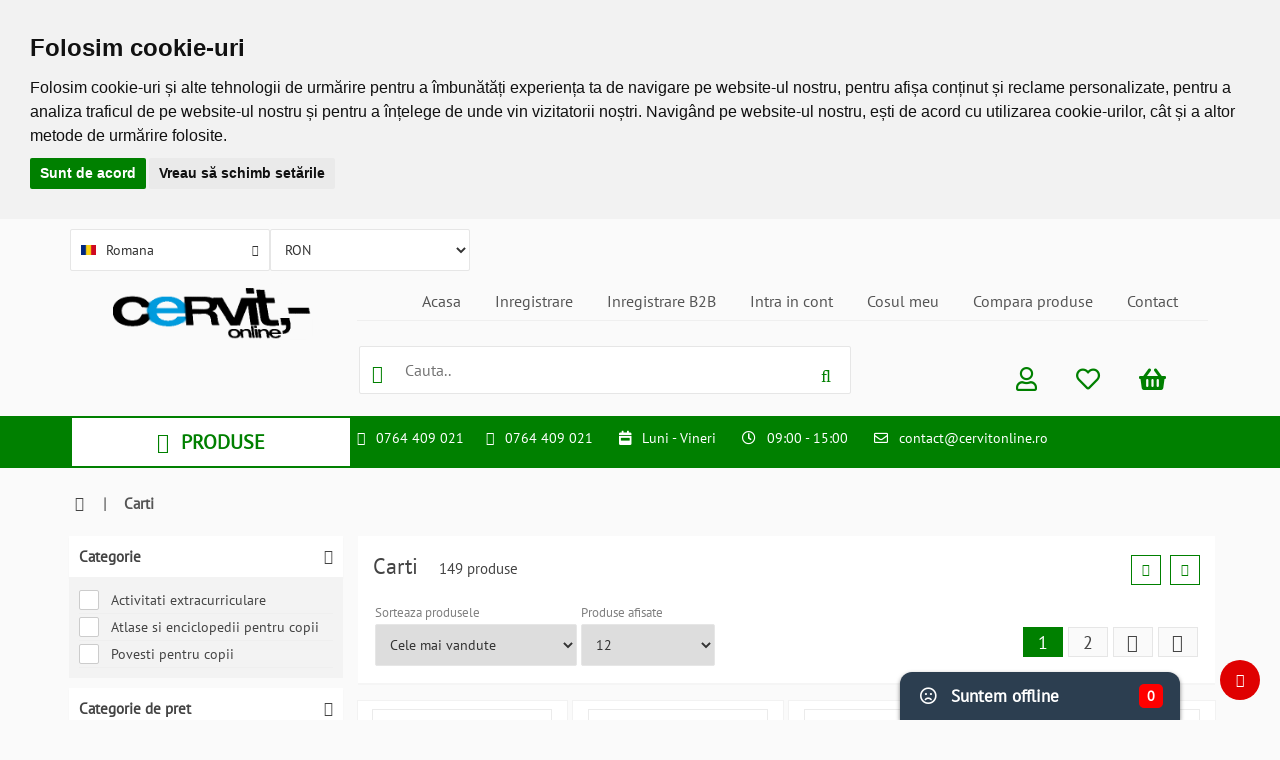

--- FILE ---
content_type: text/html; charset=UTF-8
request_url: https://cervitonline.ro/category/carti/
body_size: 23378
content:
<!DOCTYPE html>
<html lang="ro">
<head>
	<title>Cervitonline | Carti</title>
	<meta name="description" content="cervitonline.ro va ofera o gama larga de produse pentru bebe din categoria Carti" />
	<meta name="keywords" content="" />
	<meta http-equiv="content-type" content="text/html; charset=UTF-8">
  <meta charset="utf-8">
  <meta http-equiv="X-UA-Compatible" content="IE=edge">
  <meta name="viewport" content="width=device-width, initial-scale=1">
  <meta name="author" content="cervitonline.ro">
  	  <link rel="shortcut icon" sizes="any" type="image/png" href="https://images.avenitbarza.ro/icos/ico_cervitonline.ico">
		<link rel="icon" sizes="any" type="image/png" href="https://images.avenitbarza.ro/icos/ico_cervitonline.ico">
			<link rel="preload" href="https://fonts.gstatic.com/s/ptsans/v12/jizaRExUiTo99u79D0aExdGM.woff2" as="font" type="font/woff2" crossorigin>
	<link rel="preload" href="https://fonts.gstatic.com/s/ptsans/v12/jizaRExUiTo99u79D0-ExdGM.woff2" as="font" type="font/woff2" crossorigin>
	<link rel="preload" href="https://fonts.gstatic.com/s/ptsans/v12/jizaRExUiTo99u79D0KExQ.woff2" as="font" type="font/woff2" crossorigin>
	<link rel="preload" href="https://fonts.gstatic.com/s/ptsans/v12/jizaRExUiTo99u79D0yExdGM.woff2" as="font" type="font/woff2" crossorigin>
	<link rel="stylesheet" href="https://scripts.avenitbarza.ro/assets/fonts/font.css">
  <link rel="stylesheet" href="https://scripts.avenitbarza.ro/css/bootstrap.min.css">
  <link rel="stylesheet" href="https://scripts.avenitbarza.ro/css/bootstrap-responsive.css">
  <link rel="stylesheet" href="https://cervitonline.ro/fonts5/fontawesome-free-5.7.0-web/css/all.css" />
  <link rel="stylesheet" href="https://cervitonline.ro/css/font-awesome.min.css">
  	  <link rel="stylesheet" media="all" href="https://cervitonline.ro/css/custom_style.css?ver=697541dec160d">
	  <link rel="stylesheet" href="https://cervitonline.ro/css/custom.css?ver=697541dec1f16">
	    <link rel="stylesheet" href="https://scripts.avenitbarza.ro/css/jquery.dataTables.min.css">
  <link rel="stylesheet" href="https://scripts.avenitbarza.ro/css/sweetalert/sweetalert.css" />
  <link rel="stylesheet" href="https://scripts.avenitbarza.ro/css/toastr/toastr.min.css" />
  <link rel="stylesheet" href="https://scripts.avenitbarza.ro/css/lightbox.css" />
  <link rel="stylesheet" href="https://scripts.avenitbarza.ro/assets/css/jquery-ui.min.css">
  <link rel="stylesheet" href="https://scripts.avenitbarza.ro/css/select2.min.css" />
  <link rel="stylesheet" href="https://scripts.avenitbarza.ro/assets/photoviewer/photoviewer.css">
	<script type="text/javascript" src="https://scripts.avenitbarza.ro/assets/js/jquery.min.js"></script>
	<script type="text/javascript" src="https://scripts.avenitbarza.ro/assets/js/jquery-ui.min.js" cookie-consent="strictly-necessary"></script>
	<script type="text/javascript" src="https://scripts.avenitbarza.ro/js/select2.full.min.js" cookie-consent="strictly-necessary"></script>
			<style type="text/css">
		body {
							background-color: #fafafa !important;
							border-color: #fafafa !important;
						}
						.footer {
							background-color: #e6e6e6 !important;
							border-color: #e6e6e6 !important;
						}
						.top-menu ul li a {
							color: #555555 !important;
						}
						.top-menu ul li a:hover {
							color: #000000 !important;
						}
						.menu-box ul li a {
							color: #000000 !important;
						}
						.menu-box ul li a:hover {
							color: #df0101 !important;
						}
						.index-menu .each-subcategory {
							color: #333333 !important;
						}
						.index-menu .each-subcategory:hover {
							color: #000000 !important;
						}
						.top-icons li.top-icons-action .cart-nr-items {
							background-color: #1e90ff !important;
							border-color: #1e90ff !important;
						}
						.btn-buy-index {
							background-color: #df0101 !important;
							border-color: #df0101 !important;
						}
						.btn-change-theme {
							background-color: #df0101 !important;
							border-color: #df0101 !important;
						}
						
						@media screen and (min-width: 651px) {
							.btn-buy-index:hover {
								color: #df0101 !important;
							}
						}
						.btn-change-theme:hover {
							color: #df0101 !important;
						}
						
						@media screen and (min-width: 651px) {
							.btn-buy-index:hover {
								background-color: #ffffff !important;
								border-color: #ffffff !important;
							}
						}
						.btn-change-theme:hover {
							background-color: #ffffff !important;
							border-color: #ffffff !important;
						}
						.btn-buy-index {
							color: #ffffff !important;
						}
						.btn-change-theme {
							color: #ffffff !important;
						}
						.index-product-price .new-price {
							color: #df0101 !important;
						}
						.each-left-filters .filters-body {
							background-color: #f3f3f3 !important;
							border-color: #f3f3f3 !important;
						}
						.each-filter-body:hover {
							background-color: #e6e6e6 !important;
							border-color: #e6e6e6 !important;
						}
						.table-striped>tbody>tr:nth-of-type(odd) {
							background-color: #e4f1f9 !important;
							border-color: #e4f1f9 !important;
						}
						
		@media screen and (max-width: 650px) {
			.a-see-colors {
		    background-color: #555;
		    color: white;
		    padding: 8px;
		    border-radius: 3px;
			}
		}
		</style>
				<style type="text/css">.menu-black1 { background: url(https://images.avenitbarza.ro/categories/result/black.png) no-repeat; background-position-y: 0px; background-position-x: -120px; width: 30px; height: 26px; transform: scale3d(0.67, 0.77, 0.01); } .menu-white1 { background: url(https://images.avenitbarza.ro/categories/result/white.png) no-repeat; background-position-y: 0px; background-position-x: -120px; width: 30px; height: 26px; transform: scale3d(0.67, 0.77, 0.01); } .menu-black2 { background: url(https://images.avenitbarza.ro/categories/result/black.png) no-repeat; background-position-y: -89px; background-position-x: 0px; width: 30px; height: 23px; transform: scale3d(0.67, 0.87, 0.01); } .menu-white2 { background: url(https://images.avenitbarza.ro/categories/result/white.png) no-repeat; background-position-y: -89px; background-position-x: 0px; width: 30px; height: 23px; transform: scale3d(0.67, 0.87, 0.01); } .menu-black3 { background: url(https://images.avenitbarza.ro/categories/result/black.png) no-repeat; background-position-y: -57px; background-position-x: 0px; width: 30px; height: 32px; transform: scale3d(0.67, 0.63, 0.01); } .menu-white3 { background: url(https://images.avenitbarza.ro/categories/result/white.png) no-repeat; background-position-y: -57px; background-position-x: 0px; width: 30px; height: 32px; transform: scale3d(0.67, 0.63, 0.01); } .menu-black4 { background: url(https://images.avenitbarza.ro/categories/result/black.png) no-repeat; background-position-y: -52px; background-position-x: -90px; width: 30px; height: 28px; transform: scale3d(0.67, 0.71, 0.01); } .menu-white4 { background: url(https://images.avenitbarza.ro/categories/result/white.png) no-repeat; background-position-y: -52px; background-position-x: -90px; width: 30px; height: 28px; transform: scale3d(0.67, 0.71, 0.01); } .menu-black11 { background: url(https://images.avenitbarza.ro/categories/result/black.png) no-repeat; background-position-y: 0px; background-position-x: -60px; width: 30px; height: 35px; transform: scale3d(0.67, 0.57, 0.01); } .menu-white11 { background: url(https://images.avenitbarza.ro/categories/result/white.png) no-repeat; background-position-y: 0px; background-position-x: -60px; width: 30px; height: 35px; transform: scale3d(0.67, 0.57, 0.01); } .menu-black5 { background: url(https://images.avenitbarza.ro/categories/result/black.png) no-repeat; background-position-y: -26px; background-position-x: -90px; width: 30px; height: 26px; transform: scale3d(0.67, 0.77, 0.01); } .menu-white5 { background: url(https://images.avenitbarza.ro/categories/result/white.png) no-repeat; background-position-y: -26px; background-position-x: -90px; width: 30px; height: 26px; transform: scale3d(0.67, 0.77, 0.01); } .menu-black6 { background: url(https://images.avenitbarza.ro/categories/result/black.png) no-repeat; background-position-y: 0px; background-position-x: -90px; width: 30px; height: 26px; transform: scale3d(0.67, 0.77, 0.01); } .menu-white6 { background: url(https://images.avenitbarza.ro/categories/result/white.png) no-repeat; background-position-y: 0px; background-position-x: -90px; width: 30px; height: 26px; transform: scale3d(0.67, 0.77, 0.01); } .menu-black7 { background: url(https://images.avenitbarza.ro/categories/result/black.png) no-repeat; background-position-y: -57px; background-position-x: -60px; width: 30px; height: 23px; transform: scale3d(0.67, 0.87, 0.01); } .menu-white7 { background: url(https://images.avenitbarza.ro/categories/result/white.png) no-repeat; background-position-y: -57px; background-position-x: -60px; width: 30px; height: 23px; transform: scale3d(0.67, 0.87, 0.01); } .menu-black8 { background: url(https://images.avenitbarza.ro/categories/result/black.png) no-repeat; background-position-y: -57px; background-position-x: -30px; width: 30px; height: 26px; transform: scale3d(0.67, 0.77, 0.01); } .menu-white8 { background: url(https://images.avenitbarza.ro/categories/result/white.png) no-repeat; background-position-y: -57px; background-position-x: -30px; width: 30px; height: 26px; transform: scale3d(0.67, 0.77, 0.01); } .menu-black9 { background: url(https://images.avenitbarza.ro/categories/result/black.png) no-repeat; background-position-y: -35px; background-position-x: -60px; width: 30px; height: 21px; transform: scale3d(0.67, 0.95, 0.01); } .menu-white9 { background: url(https://images.avenitbarza.ro/categories/result/white.png) no-repeat; background-position-y: -35px; background-position-x: -60px; width: 30px; height: 21px; transform: scale3d(0.67, 0.95, 0.01); } .menu-black10 { background: url(https://images.avenitbarza.ro/categories/result/black.png) no-repeat; background-position-y: -112px; background-position-x: -30px; width: 30px; height: 25px; transform: scale3d(0.67, 0.80, 0.01); } .menu-white10 { background: url(https://images.avenitbarza.ro/categories/result/white.png) no-repeat; background-position-y: -112px; background-position-x: -30px; width: 30px; height: 25px; transform: scale3d(0.67, 0.80, 0.01); } .menu-black21 { background: url(https://images.avenitbarza.ro/categories/result/black.png) no-repeat; background-position-y: -36px; background-position-x: -30px; width: 30px; height: 21px; transform: scale3d(0.67, 0.95, 0.01); } .menu-white21 { background: url(https://images.avenitbarza.ro/categories/result/white.png) no-repeat; background-position-y: -36px; background-position-x: -30px; width: 30px; height: 21px; transform: scale3d(0.67, 0.95, 0.01); } .menu-black14 { background: url(https://images.avenitbarza.ro/categories/result/black.png) no-repeat; background-position-y: -112px; background-position-x: 0px; width: 30px; height: 28px; transform: scale3d(0.67, 0.71, 0.01); } .menu-white14 { background: url(https://images.avenitbarza.ro/categories/result/white.png) no-repeat; background-position-y: -112px; background-position-x: 0px; width: 30px; height: 28px; transform: scale3d(0.67, 0.71, 0.01); } .menu-black17 { background: url(https://images.avenitbarza.ro/categories/result/black.png) no-repeat; background-position-y: -47px; background-position-x: -120px; width: 30px; height: 26px; transform: scale3d(0.67, 0.77, 0.01); } .menu-white17 { background: url(https://images.avenitbarza.ro/categories/result/white.png) no-repeat; background-position-y: -47px; background-position-x: -120px; width: 30px; height: 26px; transform: scale3d(0.67, 0.77, 0.01); } .menu-black16 { background: url(https://images.avenitbarza.ro/categories/result/black.png) no-repeat; background-position-y: -73px; background-position-x: -120px; width: 30px; height: 23px; transform: scale3d(0.67, 0.87, 0.01); } .menu-white16 { background: url(https://images.avenitbarza.ro/categories/result/white.png) no-repeat; background-position-y: -73px; background-position-x: -120px; width: 30px; height: 23px; transform: scale3d(0.67, 0.87, 0.01); } .menu-black18 { background: url(https://images.avenitbarza.ro/categories/result/black.png) no-repeat; background-position-y: 0px; background-position-x: -30px; width: 30px; height: 36px; transform: scale3d(0.67, 0.56, 0.01); } .menu-white18 { background: url(https://images.avenitbarza.ro/categories/result/white.png) no-repeat; background-position-y: 0px; background-position-x: -30px; width: 30px; height: 36px; transform: scale3d(0.67, 0.56, 0.01); } .menu-black19 { background: url(https://images.avenitbarza.ro/categories/result/black.png) no-repeat; background-position-y: -26px; background-position-x: -120px; width: 30px; height: 21px; transform: scale3d(0.67, 0.95, 0.01); } .menu-white19 { background: url(https://images.avenitbarza.ro/categories/result/white.png) no-repeat; background-position-y: -26px; background-position-x: -120px; width: 30px; height: 21px; transform: scale3d(0.67, 0.95, 0.01); } .menu-black20 { background: url(https://images.avenitbarza.ro/categories/result/black.png) no-repeat; background-position-y: -89px; background-position-x: -30px; width: 30px; height: 21px; transform: scale3d(0.67, 0.95, 0.01); } .menu-white20 { background: url(https://images.avenitbarza.ro/categories/result/white.png) no-repeat; background-position-y: -89px; background-position-x: -30px; width: 30px; height: 21px; transform: scale3d(0.67, 0.95, 0.01); } .brand1 { background: url(https://images.avenitbarza.ro/img/homepage/result/images.png) no-repeat; background-position-y: -550px; background-position-x: -560px; width: 140px; height: 55px; transform: scale3d(1.00, 1.00, 0.01); }.brand3 { background: url(https://images.avenitbarza.ro/img/homepage/result/images.png) no-repeat; background-position-y: -165px; background-position-x: -560px; width: 140px; height: 55px; transform: scale3d(1.00, 1.00, 0.01); }.brand5 { background: url(https://images.avenitbarza.ro/img/homepage/result/images.png) no-repeat; background-position-y: -440px; background-position-x: 0px; width: 140px; height: 55px; transform: scale3d(1.00, 1.00, 0.01); }.brand6 { background: url(https://images.avenitbarza.ro/img/homepage/result/images.png) no-repeat; background-position-y: 0px; background-position-x: -420px; width: 140px; height: 55px; transform: scale3d(1.00, 1.00, 0.01); }.brand8 { background: url(https://images.avenitbarza.ro/img/homepage/result/images.png) no-repeat; background-position-y: 0px; background-position-x: -280px; width: 140px; height: 55px; transform: scale3d(1.00, 1.00, 0.01); }.brand10 { background: url(https://images.avenitbarza.ro/img/homepage/result/images.png) no-repeat; background-position-y: -110px; background-position-x: 0px; width: 140px; height: 55px; transform: scale3d(1.00, 1.00, 0.01); }.brand11 { background: url(https://images.avenitbarza.ro/img/homepage/result/images.png) no-repeat; background-position-y: -55px; background-position-x: -140px; width: 140px; height: 55px; transform: scale3d(1.00, 1.00, 0.01); }.brand12 { background: url(https://images.avenitbarza.ro/img/homepage/result/images.png) no-repeat; background-position-y: 0px; background-position-x: -140px; width: 140px; height: 55px; transform: scale3d(1.00, 1.00, 0.01); }.brand13 { background: url(https://images.avenitbarza.ro/img/homepage/result/images.png) no-repeat; background-position-y: -55px; background-position-x: 0px; width: 140px; height: 55px; transform: scale3d(1.00, 1.00, 0.01); }.brand14 { background: url(https://images.avenitbarza.ro/img/homepage/result/images.png) no-repeat; background-position-y: 0px; background-position-x: 0px; width: 140px; height: 55px; transform: scale3d(1.00, 1.00, 0.01); }.brand16 { background: url(https://images.avenitbarza.ro/img/homepage/result/images.png) no-repeat; background-position-y: -550px; background-position-x: -420px; width: 140px; height: 55px; transform: scale3d(1.00, 1.00, 0.01); }.brand17 { background: url(https://images.avenitbarza.ro/img/homepage/result/images.png) no-repeat; background-position-y: -550px; background-position-x: -280px; width: 140px; height: 55px; transform: scale3d(1.00, 1.00, 0.01); }.brand18 { background: url(https://images.avenitbarza.ro/img/homepage/result/images.png) no-repeat; background-position-y: -550px; background-position-x: -140px; width: 140px; height: 55px; transform: scale3d(1.00, 1.00, 0.01); }.brand19 { background: url(https://images.avenitbarza.ro/img/homepage/result/images.png) no-repeat; background-position-y: -550px; background-position-x: 0px; width: 140px; height: 55px; transform: scale3d(1.00, 1.00, 0.01); }.brand23 { background: url(https://images.avenitbarza.ro/img/homepage/result/images.png) no-repeat; background-position-y: -495px; background-position-x: -560px; width: 140px; height: 55px; transform: scale3d(1.00, 1.00, 0.01); }.brand25 { background: url(https://images.avenitbarza.ro/img/homepage/result/images.png) no-repeat; background-position-y: -440px; background-position-x: -560px; width: 140px; height: 55px; transform: scale3d(1.00, 1.00, 0.01); }.brand29 { background: url(https://images.avenitbarza.ro/img/homepage/result/images.png) no-repeat; background-position-y: -385px; background-position-x: -560px; width: 140px; height: 55px; transform: scale3d(1.00, 1.00, 0.01); }.brand30 { background: url(https://images.avenitbarza.ro/img/homepage/result/images.png) no-repeat; background-position-y: -330px; background-position-x: -560px; width: 140px; height: 55px; transform: scale3d(1.00, 1.00, 0.01); }.brand32 { background: url(https://images.avenitbarza.ro/img/homepage/result/images.png) no-repeat; background-position-y: -275px; background-position-x: -560px; width: 140px; height: 55px; transform: scale3d(1.00, 1.00, 0.01); }.brand33 { background: url(https://images.avenitbarza.ro/img/homepage/result/images.png) no-repeat; background-position-y: -220px; background-position-x: -560px; width: 140px; height: 55px; transform: scale3d(1.00, 1.00, 0.01); }.brand34 { background: url(https://images.avenitbarza.ro/img/homepage/result/images.png) no-repeat; background-position-y: -110px; background-position-x: -560px; width: 140px; height: 55px; transform: scale3d(1.00, 1.00, 0.01); }.brand37 { background: url(https://images.avenitbarza.ro/img/homepage/result/images.png) no-repeat; background-position-y: -55px; background-position-x: -560px; width: 140px; height: 55px; transform: scale3d(1.00, 1.00, 0.01); }.brand39 { background: url(https://images.avenitbarza.ro/img/homepage/result/images.png) no-repeat; background-position-y: 0px; background-position-x: -560px; width: 140px; height: 55px; transform: scale3d(1.00, 1.00, 0.01); }.brand42 { background: url(https://images.avenitbarza.ro/img/homepage/result/images.png) no-repeat; background-position-y: -495px; background-position-x: -420px; width: 140px; height: 55px; transform: scale3d(1.00, 1.00, 0.01); }.brand75 { background: url(https://images.avenitbarza.ro/img/homepage/result/images.png) no-repeat; background-position-y: -495px; background-position-x: -280px; width: 140px; height: 55px; transform: scale3d(1.00, 1.00, 0.01); }.brand43 { background: url(https://images.avenitbarza.ro/img/homepage/result/images.png) no-repeat; background-position-y: -495px; background-position-x: -140px; width: 140px; height: 55px; transform: scale3d(1.00, 1.00, 0.01); }.brand45 { background: url(https://images.avenitbarza.ro/img/homepage/result/images.png) no-repeat; background-position-y: -495px; background-position-x: 0px; width: 140px; height: 55px; transform: scale3d(1.00, 1.00, 0.01); }.brand46 { background: url(https://images.avenitbarza.ro/img/homepage/result/images.png) no-repeat; background-position-y: -440px; background-position-x: -420px; width: 140px; height: 55px; transform: scale3d(1.00, 1.00, 0.01); }.brand66 { background: url(https://images.avenitbarza.ro/img/homepage/result/images.png) no-repeat; background-position-y: -440px; background-position-x: -280px; width: 140px; height: 55px; transform: scale3d(1.00, 1.00, 0.01); }.brand48 { background: url(https://images.avenitbarza.ro/img/homepage/result/images.png) no-repeat; background-position-y: -440px; background-position-x: -140px; width: 140px; height: 55px; transform: scale3d(1.00, 1.00, 0.01); }.brand49 { background: url(https://images.avenitbarza.ro/img/homepage/result/images.png) no-repeat; background-position-y: -385px; background-position-x: -420px; width: 140px; height: 55px; transform: scale3d(1.00, 1.00, 0.01); }.brand50 { background: url(https://images.avenitbarza.ro/img/homepage/result/images.png) no-repeat; background-position-y: -385px; background-position-x: -280px; width: 140px; height: 55px; transform: scale3d(1.00, 1.00, 0.01); }.brand51 { background: url(https://images.avenitbarza.ro/img/homepage/result/images.png) no-repeat; background-position-y: -385px; background-position-x: -140px; width: 140px; height: 55px; transform: scale3d(1.00, 1.00, 0.01); }.brand58 { background: url(https://images.avenitbarza.ro/img/homepage/result/images.png) no-repeat; background-position-y: -385px; background-position-x: 0px; width: 140px; height: 55px; transform: scale3d(1.00, 1.00, 0.01); }.brand56 { background: url(https://images.avenitbarza.ro/img/homepage/result/images.png) no-repeat; background-position-y: -330px; background-position-x: -420px; width: 140px; height: 55px; transform: scale3d(1.00, 1.00, 0.01); }.brand60 { background: url(https://images.avenitbarza.ro/img/homepage/result/images.png) no-repeat; background-position-y: -275px; background-position-x: -420px; width: 140px; height: 55px; transform: scale3d(1.00, 1.00, 0.01); }.brand63 { background: url(https://images.avenitbarza.ro/img/homepage/result/images.png) no-repeat; background-position-y: -220px; background-position-x: -420px; width: 140px; height: 55px; transform: scale3d(1.00, 1.00, 0.01); }.brand59 { background: url(https://images.avenitbarza.ro/img/homepage/result/images.png) no-repeat; background-position-y: -165px; background-position-x: -420px; width: 140px; height: 55px; transform: scale3d(1.00, 1.00, 0.01); }.brand61 { background: url(https://images.avenitbarza.ro/img/homepage/result/images.png) no-repeat; background-position-y: -110px; background-position-x: -420px; width: 140px; height: 55px; transform: scale3d(1.00, 1.00, 0.01); }.brand62 { background: url(https://images.avenitbarza.ro/img/homepage/result/images.png) no-repeat; background-position-y: -55px; background-position-x: -420px; width: 140px; height: 55px; transform: scale3d(1.00, 1.00, 0.01); }.brand64 { background: url(https://images.avenitbarza.ro/img/homepage/result/images.png) no-repeat; background-position-y: -330px; background-position-x: -280px; width: 140px; height: 55px; transform: scale3d(1.00, 1.00, 0.01); }.brand65 { background: url(https://images.avenitbarza.ro/img/homepage/result/images.png) no-repeat; background-position-y: -330px; background-position-x: -140px; width: 140px; height: 55px; transform: scale3d(1.00, 1.00, 0.01); }.brand67 { background: url(https://images.avenitbarza.ro/img/homepage/result/images.png) no-repeat; background-position-y: -330px; background-position-x: 0px; width: 140px; height: 55px; transform: scale3d(1.00, 1.00, 0.01); }.brand72 { background: url(https://images.avenitbarza.ro/img/homepage/result/images.png) no-repeat; background-position-y: -275px; background-position-x: -280px; width: 140px; height: 55px; transform: scale3d(1.00, 1.00, 0.01); }.brand68 { background: url(https://images.avenitbarza.ro/img/homepage/result/images.png) no-repeat; background-position-y: -275px; background-position-x: -140px; width: 140px; height: 55px; transform: scale3d(1.00, 1.00, 0.01); }.brand69 { background: url(https://images.avenitbarza.ro/img/homepage/result/images.png) no-repeat; background-position-y: -275px; background-position-x: 0px; width: 140px; height: 55px; transform: scale3d(1.00, 1.00, 0.01); }.brand70 { background: url(https://images.avenitbarza.ro/img/homepage/result/images.png) no-repeat; background-position-y: -220px; background-position-x: -280px; width: 140px; height: 55px; transform: scale3d(1.00, 1.00, 0.01); }.brand71 { background: url(https://images.avenitbarza.ro/img/homepage/result/images.png) no-repeat; background-position-y: -165px; background-position-x: -280px; width: 140px; height: 55px; transform: scale3d(1.00, 1.00, 0.01); }.brand73 { background: url(https://images.avenitbarza.ro/img/homepage/result/images.png) no-repeat; background-position-y: -110px; background-position-x: -280px; width: 140px; height: 55px; transform: scale3d(1.00, 1.00, 0.01); }.brand74 { background: url(https://images.avenitbarza.ro/img/homepage/result/images.png) no-repeat; background-position-y: -55px; background-position-x: -280px; width: 140px; height: 55px; transform: scale3d(1.00, 1.00, 0.01); }.brand76 { background: url(https://images.avenitbarza.ro/img/homepage/result/images.png) no-repeat; background-position-y: -220px; background-position-x: -140px; width: 140px; height: 55px; transform: scale3d(1.00, 1.00, 0.01); }.brand77 { background: url(https://images.avenitbarza.ro/img/homepage/result/images.png) no-repeat; background-position-y: -220px; background-position-x: 0px; width: 140px; height: 55px; transform: scale3d(1.00, 1.00, 0.01); }.brand79 { background: url(https://images.avenitbarza.ro/img/homepage/result/images.png) no-repeat; background-position-y: -165px; background-position-x: -140px; width: 140px; height: 55px; transform: scale3d(1.00, 1.00, 0.01); }.brand78 { background: url(https://images.avenitbarza.ro/img/homepage/result/images.png) no-repeat; background-position-y: -165px; background-position-x: 0px; width: 140px; height: 55px; transform: scale3d(1.00, 1.00, 0.01); }.brand80 { background: url(https://images.avenitbarza.ro/img/homepage/result/images.png) no-repeat; background-position-y: -110px; background-position-x: -140px; width: 140px; height: 55px; transform: scale3d(1.00, 1.00, 0.01); }.partner-logo2 { background: url(https://images.avenitbarza.ro/partners_logos/result/images.png) no-repeat; background-position-y: 0px; background-position-x: 0px; width: 126px; height: 31px; }.partner-logo4 { background: url(https://images.avenitbarza.ro/partners_logos/result/images.png) no-repeat; background-position-y: -62px; background-position-x: 0px; width: 88px; height: 31px; }.partner-logo5 { background: url(https://images.avenitbarza.ro/partners_logos/result/images.png) no-repeat; background-position-y: -31px; background-position-x: 0px; width: 112px; height: 31px; }.payment-logo1 { background: url(https://images.avenitbarza.ro/payments_logos/result/images.png) no-repeat; background-position-y: -100px; background-position-x: 0px; width: 63px; height: 31px; }.payment-logo2 { background: url(https://images.avenitbarza.ro/payments_logos/result/images.png) no-repeat; background-position-y: -100px; background-position-x: -113px; width: 49px; height: 31px; }.payment-logo3 { background: url(https://images.avenitbarza.ro/payments_logos/result/images.png) no-repeat; background-position-y: -100px; background-position-x: -63px; width: 50px; height: 31px; }.payment-logo6 { background: url(https://images.avenitbarza.ro/payments_logos/result/images.png) no-repeat; background-position-y: -50px; background-position-x: 0px; width: 250px; height: 50px; }.payment-logo7 { background: url(https://images.avenitbarza.ro/payments_logos/result/images.png) no-repeat; background-position-y: 0px; background-position-x: 0px; width: 250px; height: 50px; }</style>
			<script type="text/javascript" cookie-consent="strictly-necessary">var sliders_time = 3500;</script>
	<!-- Facebook Pixel Code 
https://business.facebook.com/micro_site/url/?click_from_context_menu=true&country=RO&destination=https%3A%2F%2Fbusiness.facebook.com%2Fevents_manager2%2Flist&event_type=click&last_nav_impression_id=04PtD9PENXSHeTW0z&max_percent_page_viewed=34&max_viewport_height_px=722&max_viewport_width_px=1536&orig_http_referrer=https%3A%2F%2Fbusiness.facebook.com%2Flatest%2Fsettings%2Fbusiness_users%3Fbusiness_id%3D355844408293745%26asset_id%3D155634174457525&orig_request_uri=https%3A%2F%2Fbusiness.facebook.com%2Fbusiness%2Fhelp%2F1541268312717919%3Fid%3D818859032317965&primary_cmsid=1541268312717919&primary_content_locale=en_US&region=emea&scrolled=false&session_id=0g9zYFlzTXImeKlN1&site=fb4b&extra_data[view_type]=v3_initial_view&extra_data[site_section]=help&extra_data[placement]=%2Fbusiness%2Fhelp%2F1541268312717919
Select the name and ID of your data.
Find the event you want to see details for and click View details.
-->
	<script>
	  !function(f,b,e,v,n,t,s)
	  {if(f.fbq)return;n=f.fbq=function(){n.callMethod?
	  n.callMethod.apply(n,arguments):n.queue.push(arguments)};
	  if(!f._fbq)f._fbq=n;n.push=n;n.loaded=!0;n.version='2.0';
	  n.queue=[];t=b.createElement(e);t.async=!0;
	  t.src=v;s=b.getElementsByTagName(e)[0];
	  s.parentNode.insertBefore(t,s)}(window, document,'script',
	  'https://connect.facebook.net/en_US/fbevents.js');
	  fbq('init', '2372270806402828');
	  fbq('track', 'PageView');
	</script>
	<noscript><img height="1" width="1" style="display:none"
	  src="https://www.facebook.com/tr?id=2372270806402828&ev=PageView&noscript=1"
	/></noscript>
	<!-- End Facebook Pixel Code -->
<!-- Global site tag (gtag.js) - Google Analytics setting -data streams - Measurement Id
G-YWM25WN795-->
<script async src="https://www.googletagmanager.com/gtag/js?id=G-YWM25WN795" cookie-consent="tracking"></script>
<script cookie-consent="tracking">
  window.dataLayer = window.dataLayer || [];
  function gtag(){dataLayer.push(arguments);}
  gtag('js', new Date());

  gtag('config', 'G-YWM25WN795', {
  'cookie_flags': 'SameSite=None;Secure'
});
</script>
<meta name="google-site-verification" content="v2Oak0BlZm-i790qpsFyx0JyKqZNROzSQjoJz21pfx8" />
<!-- Cookie Consent-->
<script type="text/javascript" src="//www.privacypolicies.com/public/cookie-consent/3.0.0/cookie-consent.js" cookie-consent="strictly-necessary"></script>
<script type="text/javascript" cookie-consent="strictly-necessary">
document.addEventListener('DOMContentLoaded', function () {
cookieconsent.run({"notice_banner_type":"headline","consent_type":"express","palette":"light","language":"ro","website_name":"cervitonline.ro","change_preferences_selector":"#changePreferences","cookies_policy_url":"https://cervitonline.ro/page/cookie"});
});
</script>
<!-- Google Tag Manager -->
<script>(function(w,d,s,l,i){w[l]=w[l]||[];w[l].push({'gtm.start':
new Date().getTime(),event:'gtm.js'});var f=d.getElementsByTagName(s)[0],
j=d.createElement(s),dl=l!='dataLayer'?'&l='+l:'';j.async=true;j.src=
'https://www.googletagmanager.com/gtm.js?id='+i+dl;f.parentNode.insertBefore(j,f);
})(window,document,'script','dataLayer','GTM-MD9H34G');</script>
<!-- End Google Tag Manager -->
<!-- Google tag (gtag.js) -->
<script async src="https://www.googletagmanager.com/gtag/js?id=AW-983320044" cookie-consent="targeting"></script>
<script cookie-consent="targeting">
  window.dataLayer = window.dataLayer || [];
  function gtag(){dataLayer.push(arguments);}
  gtag('js', new Date());

  gtag('config', 'AW-983320044');
</script>

		<script type="text/javascript" cookie-consent="strictly-necessary">
		
		gtag('consent', 'default', {
		  'ad_storage': 'denied',
		  'ad_user_data': 'denied',
		  'ad_personalization': 'denied',
		  'analytics_storage': 'denied'
		});

		$(document).ready(function()
		{
			var cookie_accepted = 'no';

			if (cookie_accepted == "yes")
			{
				var cookie_tracking = 'yes';
				var cookie_targeting = 'yes';

				gtag('consent', 'update', {
			    'ad_user_data': cookie_targeting == "yes" ? 'granted' : 'denied',
			    'ad_personalization': cookie_targeting == "yes" ? 'granted' : 'denied',
			    'ad_storage': cookie_targeting == "yes" ? 'granted' : 'denied',
			    'analytics_storage': cookie_tracking == "yes" ? 'granted' : 'denied'
			  });
			}
			else
			{
				var cookie_consent_buttons = ['.cc_dialog button.cc_b_ok', '.cookie-consent-preferences-overlay .cc_cp_f_save button'];

				for (var i = 0; i < cookie_consent_buttons.length; i++)
				{
					$(cookie_consent_buttons[i]).on('click', function()
					{
						var cookie_consent = getCookieValueByName('cookie_consent_level');

						if (cookie_consent)
						{
							var decoded_cookie_consent = JSON.parse(cookie_consent);
							var tracking = decoded_cookie_consent['tracking'] ? "yes" : "no";
							var targeting = decoded_cookie_consent['targeting'] ? "yes" : "no";

							gtag('consent', 'update', {
						    'ad_user_data': targeting == "yes" ? 'granted' : 'denied',
						    'ad_personalization': targeting == "yes" ? 'granted' : 'denied',
						    'ad_storage': targeting == "yes" ? 'granted' : 'denied',
						    'analytics_storage': tracking == "yes" ? 'granted' : 'denied'
						  });
						}
					});
				}
			}
		});

		function getCookieValueByName(cname) 
		{
		  var name = cname + "=";
		  var decodedCookie = decodeURIComponent(document.cookie);
		  var ca = decodedCookie.split(';');

		  for(var i = 0; i <ca.length; i++) 
		  {
				var c = ca[i];

				while (c.charAt(0) == ' ') 
				{
				  c = c.substring(1);
				}

				if (c.indexOf(name) == 0) 
				{
				  return c.substring(name.length, c.length);
				}
		  }
		  return false;
		}
	</script>
		<style>
			.menu-w10 { background-color: #efefef !important; }.menu-w10 ul li { background-color: #ffffff !important; border-color: #ffffff !important; }
					.menu-w10 .submenu.selected { background-color: #768650 !important; }
					.menu-w10 ul li.selected { border-color: #768650 !important; }
				.menu-w10 ul li.selected a { color: #df0101 !important; }
			.menu-w10-image { margin: 0 auto !important; }
		</style>
		</head>
<body class="all0 ">
	<input type="hidden" name="valoare_curs" id="valoare_curs" value="1.0000" />
	<input type="hidden" name="valoare_precizie" id="valoare_precizie" value="0" />
	<input type="hidden" name="cod_moneda" id="cod_moneda" value="RON" />
	<input type="hidden" id="sessionExpireTime" value="7200" />
	<noscript>
    <div class="no-scripting-hover">
    	<div class="no-scripting">JavaScript nu este activ pe browser-ul dvs. Incercati cu un alt browser sau verificati setarile.</div>
    	<div class="clearfix"></div>
    </div>
	</noscript>
	<button class="btn-change-theme" data-toggle="tooltip" title="Schimba tema" data-placement="left" onclick="changeSiteTheme(event, this);"><i class="fa fa-paint-brush"></i></button>
	<!-- Google Tag Manager (noscript) -->
<noscript><iframe src="https://www.googletagmanager.com/ns.html?id=GTM-MD9H34G"
height="0" width="0" style="display:none;visibility:hidden"></iframe></noscript>
<!-- End Google Tag Manager (noscript) -->
	<input type="hidden" id="ourCookiePolicy" value="nu" />
	<input type="hidden" id="accCookies" name="accCookies" value="yes" data-name="cervitonline" />
		<input type="hidden" id="costTransportOption" value="15.00" />
	<input type="hidden" id="costTransportInternational" value="15.00" />
	<input type="hidden" id="freeTransportOption" value="200.00" />
	<div id="tot"></div>
	<div id="tot3"></div>
	<div id="custom_modal" class="modal fade" tabindex="-1" role="dialog" aria-labelledby="" aria-hidden="true">
		<div class="modal-dialog">
			<div class="modal-content">
				<div class="modal-header">
					<button type="button" class="close" data-dismiss="modal" aria-label="Close" onclick="$('#tot').css('display','none');"><span aria-hidden="true">&times;</span></button>
					<h4 class="modal-title"></h4>
				</div>
				<div class="modal-body"></div>
				<div class="modal-footer">
					<button type='button' class='btn btn-default' data-dismiss='modal' onclick='$("#tot").hide();'>Close</button>
				</div>
			</div>
		</div>
	</div>
	<div id="custom_modal_lg" class="modal fade" tabindex="-1" role="dialog" aria-labelledby="" aria-hidden="true">
		<div class="modal-dialog modal-lg">
			<div class="modal-content">
				<div class="modal-header">
					<button type="button" class="close" data-dismiss="modal" aria-label="Close" onclick="$('#tot').css('display','none');"><span aria-hidden="true">&times;</span></button>
					<h4 class="modal-title"></h4>
				</div>
				<div class="modal-body"></div>
				<div class="modal-footer">
					<button type='button' class='btn btn-default' data-dismiss='modal' onclick='$("#tot").hide();'>Close</button>
				</div>
			</div>
		</div>
	</div>
	<div id="custom_modal_hover" class="modal fade" tabindex="-1" role="dialog" aria-labelledby="" aria-hidden="true">
		<div class="modal-dialog">
			<div class="modal-content">
				<div class="modal-header">
					<button type="button" class="close" data-dismiss="modal" aria-label="Close"><span aria-hidden="true">&times;</span></button>
					<h4 class="modal-title"></h4>
				</div>
				<div class="modal-body"></div>
				<div class="modal-footer">
					<button type='button' class='btn btn-default' data-dismiss='modal'>Close</button>
				</div>
			</div>
		</div>
	</div>
	<div id="custom_modal_hover_lg" class="modal fade" tabindex="-1" role="dialog" aria-labelledby="" aria-hidden="true">
		<div class="modal-dialog modal-lg">
			<div class="modal-content">
				<div class="modal-header">
					<button type="button" class="close" data-dismiss="modal" aria-label="Close"><span aria-hidden="true">&times;</span></button>
					<h4 class="modal-title"></h4>
				</div>
				<div class="modal-body"></div>
				<div class="modal-footer">
					<button type='button' class='btn btn-default' data-dismiss='modal'>Close</button>
				</div>
			</div>
		</div>
	</div>
	<div id="custom_modal_lg_hover" class="modal fade" tabindex="-1" role="dialog" aria-labelledby="" aria-hidden="true">
		<div class="modal-dialog modal-lg">
			<div class="modal-content">
				<div class="modal-header">
					<button type="button" class="close" data-dismiss="modal" aria-label="Close"><span aria-hidden="true">&times;</span></button>
					<h4 class="modal-title"></h4>
				</div>
				<div class="modal-body"></div>
				<div class="modal-footer">
					<button type='button' class='btn btn-default' data-dismiss='modal'>Close</button>
				</div>
			</div>
		</div>
	</div>
	<div id="global_content"></div>
	<div class="container center visible-lg">
					<div class="site-languages-currencies ">
				<div id="selectLanguages" class="select-languages">
					<div class="selected-language" data-code="ro" onclick="showLanguagesList(event, this);"><img src="https://images.avenitbarza.ro/flags/ro_651d13de7eef0.png" /> <span>Romana</span> <i class="fa fa-chevron-down"></i></div>
					<div id="languagesList" class="languages-list hide-class">
												<div class="each-language selected" data-code="ro" onclick="changeLanguage(event, this);"><img src="https://images.avenitbarza.ro/flags/ro_651d13de7eef0.png" /> <span>Romana</span></div>
												</div>
					<div class="clearfix"></div>
				</div>
				<div class="select-with-loader">
					<span class="input-loader hide-class"><i class="fa fa-spin fa-spinner"></i></span>
					<select id="selectCurrencies" class="edited-select w100 select-currencies" onchange="changeCurrency(event, this);">
															<option value="ron" data-id="6" >RON</option>
																		<option value="EUR" data-id="10" >EUR</option>
														</select>
				</div>
			</div>
			<div class="clearfix"></div>
					<div class="col-md-3 md-style">
			<div class="logo-place">
								<a href="https://cervitonline.ro/"><img src="https://images.avenitbarza.ro/logos/logo_cervit.png" class="logo-new-site" style="" /></a>
			</div>
			<div class="clearfix"></div>
		</div>
		<div class="col-md-9 md-style">
			<div class="top-menu">
								<ul class="all0 pr30">
					<li><a href="https://cervitonline.ro/">Acasa</a></li>
											<li class=""><a href="https://cervitonline.ro/my-account">Inregistrare</a></li>
													<li><a href="https://cervitonline.ro/register-b2b">Inregistrare B2B</a></li>
													<li><a href="https://cervitonline.ro/my-account">Intra in cont</a></li>
											<li><a href="https://cervitonline.ro/cart">Cosul meu</a></li>
											<li><a href="#" onclick="generate_top('error', 'Trebuie sa te loghezi pentru a compara produse!'); return false;">Compara produse</a></li>
											<li><a href="https://cervitonline.ro/contact">Contact</a></li>
				</ul>
			</div>
			<div class="clearfix"></div>
			<div class="col-md-7 md-style">
				<div class="search-place relativepos">
					<span class="search-categories-icon"><i class="fa fa-chevron-down" onclick="searchCategories(event, this);"></i></span>
					<input type="hidden" id="searchCategory" />
					<input id="searchKeyword" type="text" class="search-input" placeholder="Cauta.." onkeyup="searchResults(event, this);" onchange="searchResultsByTable(event, this);" />
					<span id="searchSpinner" class="search-spinner hide-class"><i class="fa fa-spin fa-spinner"></i></span>
					<span class="search-icon"><i class="fa fa-search" onclick="searchProducts(event, this);"></i></span>
					<div id="searchCategories" class="search-categories hide-class">
						<ul class="all0">
							<li><div class="all-search-categories checkbox-edited" onclick="checkSearchCategory(event, this);" data-type=""><i class="fa fa-check"></i></div> Toate categoriile</li>
																<li><div class="all-search-categories checkbox-edited" onclick="checkSearchCategory(event, this);" data-type="prod_activitatiaerliberbebe"><i class="fa fa-check"></i></div> Activitati Aer Liber</li>
																		<li><div class="all-search-categories checkbox-edited" onclick="checkSearchCategory(event, this);" data-type="prod_carucioare"><i class="fa fa-check"></i></div> Carucioare</li>
																		<li><div class="all-search-categories checkbox-edited" onclick="checkSearchCategory(event, this);" data-type="prod_scauneauto"><i class="fa fa-check"></i></div> Scaune Auto</li>
																		<li><div class="all-search-categories checkbox-edited" onclick="checkSearchCategory(event, this);" data-type="prod_alimentatie"><i class="fa fa-check"></i></div> Alimentatie</li>
																		<li><div class="all-search-categories checkbox-edited" onclick="checkSearchCategory(event, this);" data-type="prod_igienasanatate"><i class="fa fa-check"></i></div> Igiena si Sanatate</li>
																		<li><div class="all-search-categories checkbox-edited" onclick="checkSearchCategory(event, this);" data-type="prod_camerabebe"><i class="fa fa-check"></i></div> Camera Copilului</li>
																		<li><div class="all-search-categories checkbox-edited" onclick="checkSearchCategory(event, this);" data-type="prod_lamasa"><i class="fa fa-check"></i></div> La masa</li>
																		<li><div class="all-search-categories checkbox-edited" onclick="checkSearchCategory(event, this);" data-type="prod_garderoba"><i class="fa fa-check"></i></div> Garderoba</li>
																		<li><div class="all-search-categories checkbox-edited" onclick="checkSearchCategory(event, this);" data-type="prod_scoalagradinita"><i class="fa fa-check"></i></div> Scoala si Gradinita</li>
																		<li><div class="all-search-categories checkbox-edited" onclick="checkSearchCategory(event, this);" data-type="prod_jucarii"><i class="fa fa-check"></i></div> Jucarii</li>
																		<li><div class="all-search-categories checkbox-edited" onclick="checkSearchCategory(event, this);" data-type="prod_carti"><i class="fa fa-check"></i></div> Carti</li>
																		<li><div class="all-search-categories checkbox-edited" onclick="checkSearchCategory(event, this);" data-type="prod_ingrijirepersonala"><i class="fa fa-check"></i></div> Ingrijire Personala</li>
																		<li><div class="all-search-categories checkbox-edited" onclick="checkSearchCategory(event, this);" data-type="prod_casagradina"><i class="fa fa-check"></i></div> Casa, gradina si bricolaj</li>
																		<li><div class="all-search-categories checkbox-edited" onclick="checkSearchCategory(event, this);" data-type="prod_petshop"><i class="fa fa-check"></i></div> Lumea Animalelor</li>
																		<li><div class="all-search-categories checkbox-edited" onclick="checkSearchCategory(event, this);" data-type="prod_pc"><i class="fa fa-check"></i></div> PC</li>
																		<li><div class="all-search-categories checkbox-edited" onclick="checkSearchCategory(event, this);" data-type="prod_telefoanemobile"><i class="fa fa-check"></i></div> Telefoane Mobile</li>
															</ul>
					</div>
					<div id="searchResults" class="search-results-top hide-class"></div>
					<div class="clearfix"></div>
				</div>
				<div class="clearfix"></div>
			</div>
			<div class="col-md-5 md-style">
				<div class="top-icons relativepos">
					<ul class="all0">
						<li class="top-icons-action" data-action="userDetails"><i class="far fa-user"></i></li>
						<li class="top-icons-action " data-action="favouritesTop"><i class="far fa-heart"></i></li>
						<li class="top-icons-action" data-action="minicartTop">
							<i class="fas fa-shopping-basket"></i>	
							<div id="nrCartItemsTop" class="cart-nr-items hide-class">0</div>
							<div class="clearfix"></div>
						</li>
					</ul>
					<div id="userDetails" class="all-top-boxes user-details hide-class">
													<div class="login-button">
								<span>Nu sunteti logat!</span>
								<div class="clearfix"></div>
								<a href="https://cervitonline.ro/my-account"><button class="btn-login">Intra in cont</button></a>
							</div>
													<div class="clearfix"></div>
					</div>
					<div id="favouritesTop" class="all-top-boxes favourites-box hide-class">
													<div class="login-button">
								<span>Nu sunteti logat!</span>
								<div class="clearfix"></div>
								<a href="https://cervitonline.ro/my-account"><button class="btn-login">Intra in cont</button></a>
							</div>
													<div class="clearfix"></div>
					</div>
					<div id="minicartTop" class="all-top-boxes minicart hide-class">
						Nici un produs in cosul de cumparaturi!						<div class="clearfix"></div>
					</div>
					<div class="clearfix"></div>
				</div>
				<div class="clearfix"></div>
			</div>
			<div class="clearfix"></div>
		</div>
	</div>
	<div class="container center hidden-lg all0">
		<div class="phone-top-bar">
			<div class="col-md-2 col-sm-2 col-xs-2 md-style">
				<button class="btn-phone-menu" onclick="openPhoneMenu(event, this);"><i class="fa fa-bars"></i></button>
			</div>
			<div class="col-md-5 col-sm-4 col-xs-4 md-style">
				<a href="https://cervitonline.ro/">
								<img class="phone-logo" src="https://images.avenitbarza.ro/logos/logo_cervit.png" style="" /></a>

							</div>
			<div class="col-md-5 col-sm-6 col-xs-6 md-style">
				<div class="top-icons top-icons-phone relativepos">
					<ul class="all0">
						<li><i class="far fa-user" onclick="generate_top('error', 'Trebuie sa fii logat pentru a accesa pagina!');"></i></li>
						<li><i class="fas fa-heart" onclick="generate_top('error', 'Trebuie sa fii logat pentru a accesa pagina!');"></i></li>
						<li>
							<i class="fas fa-shopping-basket" onclick="window.location='https://cervitonline.ro/cart';"></i>
							<div id="nrCartItemsTopPhone" class="cart-nr-items-phone hide-class">0</div>
							<div class="clearfix"></div>
						</li>
					</ul>
				</div>
				<div class="clearfix"></div>
			</div>
			<div class="clearfix"></div>
			<div class="col-md-12 col-sm-12 col-xs-12 md-style">
				<div class="search-place search-place-phone relativepos">
					<span class="phone-search-categories-icon"><i class="fa fa-chevron-down" onclick="searchPhoneCategories(event, this);"></i></span>
					<input type="hidden" id="searchPhoneCategory" />
					<input id="searchPhoneKeyword" type="text" class="phone-search-input" placeholder="Cauta.." onkeyup="searchPhoneResults(event, this);" onchange="searchPhoneResultsByTable(event, this);" />
					<span id="phoneSearchSpinner" class="search-spinner hide-class"><i class="fa fa-spin fa-spinner"></i></span>
					<span class="search-icon"><i class="fa fa-search" onclick="searchPhoneProducts(event, this);"></i></span>
					<div id="searchPhoneCategories" class="phone-search-categories hide-class">
						<ul class="all0">
							<li><div class="all-phone-search-categories checkbox-edited" onclick="checkPhoneSearchCategory(event, this);" data-type=""><i class="fa fa-check"></i></div> Toate categoriile</li>
																<li><div class="all-phone-search-categories checkbox-edited" onclick="checkPhoneSearchCategory(event, this);" data-type="prod_activitatiaerliberbebe"><i class="fa fa-check"></i></div> Activitati Aer Liber</li>
																		<li><div class="all-phone-search-categories checkbox-edited" onclick="checkPhoneSearchCategory(event, this);" data-type="prod_carucioare"><i class="fa fa-check"></i></div> Carucioare</li>
																		<li><div class="all-phone-search-categories checkbox-edited" onclick="checkPhoneSearchCategory(event, this);" data-type="prod_scauneauto"><i class="fa fa-check"></i></div> Scaune Auto</li>
																		<li><div class="all-phone-search-categories checkbox-edited" onclick="checkPhoneSearchCategory(event, this);" data-type="prod_alimentatie"><i class="fa fa-check"></i></div> Alimentatie</li>
																		<li><div class="all-phone-search-categories checkbox-edited" onclick="checkPhoneSearchCategory(event, this);" data-type="prod_igienasanatate"><i class="fa fa-check"></i></div> Igiena si Sanatate</li>
																		<li><div class="all-phone-search-categories checkbox-edited" onclick="checkPhoneSearchCategory(event, this);" data-type="prod_camerabebe"><i class="fa fa-check"></i></div> Camera Copilului</li>
																		<li><div class="all-phone-search-categories checkbox-edited" onclick="checkPhoneSearchCategory(event, this);" data-type="prod_lamasa"><i class="fa fa-check"></i></div> La masa</li>
																		<li><div class="all-phone-search-categories checkbox-edited" onclick="checkPhoneSearchCategory(event, this);" data-type="prod_garderoba"><i class="fa fa-check"></i></div> Garderoba</li>
																		<li><div class="all-phone-search-categories checkbox-edited" onclick="checkPhoneSearchCategory(event, this);" data-type="prod_scoalagradinita"><i class="fa fa-check"></i></div> Scoala si Gradinita</li>
																		<li><div class="all-phone-search-categories checkbox-edited" onclick="checkPhoneSearchCategory(event, this);" data-type="prod_jucarii"><i class="fa fa-check"></i></div> Jucarii</li>
																		<li><div class="all-phone-search-categories checkbox-edited" onclick="checkPhoneSearchCategory(event, this);" data-type="prod_carti"><i class="fa fa-check"></i></div> Carti</li>
																		<li><div class="all-phone-search-categories checkbox-edited" onclick="checkPhoneSearchCategory(event, this);" data-type="prod_ingrijirepersonala"><i class="fa fa-check"></i></div> Ingrijire Personala</li>
																		<li><div class="all-phone-search-categories checkbox-edited" onclick="checkPhoneSearchCategory(event, this);" data-type="prod_casagradina"><i class="fa fa-check"></i></div> Casa, gradina si bricolaj</li>
																		<li><div class="all-phone-search-categories checkbox-edited" onclick="checkPhoneSearchCategory(event, this);" data-type="prod_petshop"><i class="fa fa-check"></i></div> Lumea Animalelor</li>
																		<li><div class="all-phone-search-categories checkbox-edited" onclick="checkPhoneSearchCategory(event, this);" data-type="prod_pc"><i class="fa fa-check"></i></div> PC</li>
																		<li><div class="all-phone-search-categories checkbox-edited" onclick="checkPhoneSearchCategory(event, this);" data-type="prod_telefoanemobile"><i class="fa fa-check"></i></div> Telefoane Mobile</li>
															</ul>
					</div>
					<div id="phoneSearchResults" class="search-results-top hide-class"></div>
					<div class="clearfix"></div>
				</div>
				<div class="clearfix"></div>
			</div>
			<div class="clearfix"></div>
		</div>
		<div class="clearfix"></div>
	</div>
	<div class="menu-bar">
		<div class="container center relativepos">
			<div class="col-md-3 visible-lg md-style">
								<button class="btn-open-menu" onclick="openW10Menu(event, this);"><i class="fa fa-bars"></i>PRODUSE</button>
			</div>
			<div class="col-md-9 col-sm-12 col-xs-12 md-style">
								<ul class="red-bar-items all0">
					<li><i class="fa fa-phone"></i> <a href="tel:0764409021">0764 409 021</a></li><li><i class="fa fa-whatsapp"></i> <a href="https://api.whatsapp.com/send?phone=+40764 409 021&amp;text=Buna ziua. Va contactez de pe situl cervitonline.ro. As dori mai multe informatii despre:">0764 409 021</a></li>					<li><i class="fas fa-calendar-week"></i> Luni - Vineri</li>
											<li><i class="far fa-clock"></i> 09:00 - 15:00</li>
											<li><i class="far fa-envelope"></i> <a href="mailto:contact@cervitonline.ro">contact@cervitonline.ro</a></li>
				</ul>
			</div>
			<div class="clearfix"></div>
		</div>
					<div id="menuW10" class="container relativepos hide-class">
				<div class="menu-w10">
					<ul class="all0">
															<li class="menu-a-hover" data-index="0" onclick="showW10Submenu(event, this);">
										<div class="menu-w10-image" style="background: url(https://images.avenitbarza.ro/categories_subcategories/result/sprites.png) no-repeat; background-position-y: -660px; background-position-x: -80px; width: 80px; height: 80px; transform: scale3d(1.00, 1.00, 0.01);"></div>
										<div class="clearfix"></div>
										<div class="w10-text">
											<a href="https://cervitonline.ro/category/activitatiaerliberbebe/" onclick="window.location='https://cervitonline.ro/category/activitatiaerliberbebe/';">Activitati Aer Liber</a>
										</div>
									</li>
																		<li class="menu-a-hover" data-index="1" onclick="showW10Submenu(event, this);">
										<div class="menu-w10-image" style="background: url(https://images.avenitbarza.ro/categories_subcategories/result/sprites.png) no-repeat; background-position-y: -320px; background-position-x: -740px; width: 80px; height: 80px; transform: scale3d(1.00, 1.00, 0.01);"></div>
										<div class="clearfix"></div>
										<div class="w10-text">
											<a href="https://cervitonline.ro/category/carucioare/" onclick="window.location='https://cervitonline.ro/category/carucioare/';">Carucioare</a>
										</div>
									</li>
																		<li class="menu-a-hover" data-index="2" onclick="showW10Submenu(event, this);">
										<div class="menu-w10-image" style="background: url(https://images.avenitbarza.ro/categories_subcategories/result/sprites.png) no-repeat; background-position-y: -660px; background-position-x: -400px; width: 80px; height: 80px; transform: scale3d(1.00, 1.00, 0.01);"></div>
										<div class="clearfix"></div>
										<div class="w10-text">
											<a href="https://cervitonline.ro/category/scauneauto/" onclick="window.location='https://cervitonline.ro/category/scauneauto/';">Scaune Auto</a>
										</div>
									</li>
																		<li class="menu-a-hover" data-index="3" onclick="window.location = 'https://cervitonline.ro/category/alimentatie'">
										<div class="menu-w10-image" style="background: url(https://images.avenitbarza.ro/categories_subcategories/result/sprites.png) no-repeat; background-position-y: -900px; background-position-x: -400px; width: 80px; height: 80px; transform: scale3d(1.00, 1.00, 0.01);"></div>
										<div class="clearfix"></div>
										<div class="w10-text">
											<a href="https://cervitonline.ro/category/alimentatie/" onclick="window.location='https://cervitonline.ro/category/alimentatie/';">Alimentatie</a>
										</div>
									</li>
																		<li class="menu-a-hover" data-index="4" onclick="showW10Submenu(event, this);">
										<div class="menu-w10-image" style="background: url(https://images.avenitbarza.ro/categories_subcategories/result/sprites.png) no-repeat; background-position-y: -320px; background-position-x: -660px; width: 80px; height: 80px; transform: scale3d(1.00, 1.00, 0.01);"></div>
										<div class="clearfix"></div>
										<div class="w10-text">
											<a href="https://cervitonline.ro/category/igienasanatate/" onclick="window.location='https://cervitonline.ro/category/igienasanatate/';">Igiena si Sanatate</a>
										</div>
									</li>
																		<li class="menu-a-hover" data-index="5" onclick="showW10Submenu(event, this);">
										<div class="menu-w10-image" style="background: url(https://images.avenitbarza.ro/categories_subcategories/result/sprites.png) no-repeat; background-position-y: -240px; background-position-x: -580px; width: 80px; height: 80px; transform: scale3d(1.00, 1.00, 0.01);"></div>
										<div class="clearfix"></div>
										<div class="w10-text">
											<a href="https://cervitonline.ro/category/camerabebe/" onclick="window.location='https://cervitonline.ro/category/camerabebe/';">Camera Copilului</a>
										</div>
									</li>
																		<li class="menu-a-hover" data-index="6" onclick="showW10Submenu(event, this);">
										<div class="menu-w10-image" style="background: url(https://images.avenitbarza.ro/categories_subcategories/result/sprites.png) no-repeat; background-position-y: 0px; background-position-x: -500px; width: 80px; height: 80px; transform: scale3d(1.00, 1.00, 0.01);"></div>
										<div class="clearfix"></div>
										<div class="w10-text">
											<a href="https://cervitonline.ro/category/lamasa/" onclick="window.location='https://cervitonline.ro/category/lamasa/';">La masa</a>
										</div>
									</li>
																		<li class="menu-a-hover" data-index="7" onclick="showW10Submenu(event, this);">
										<div class="menu-w10-image" style="background: url(https://images.avenitbarza.ro/categories_subcategories/result/sprites.png) no-repeat; background-position-y: -340px; background-position-x: -320px; width: 80px; height: 80px; transform: scale3d(1.00, 1.00, 0.01);"></div>
										<div class="clearfix"></div>
										<div class="w10-text">
											<a href="https://cervitonline.ro/category/garderoba/" onclick="window.location='https://cervitonline.ro/category/garderoba/';">Garderoba</a>
										</div>
									</li>
																		<li class="menu-a-hover" data-index="8" onclick="showW10Submenu(event, this);">
										<div class="menu-w10-image" style="background: url(https://images.avenitbarza.ro/categories_subcategories/result/sprites.png) no-repeat; background-position-y: -260px; background-position-x: -240px; width: 80px; height: 80px; transform: scale3d(1.00, 1.00, 0.01);"></div>
										<div class="clearfix"></div>
										<div class="w10-text">
											<a href="https://cervitonline.ro/category/scoalagradinita/" onclick="window.location='https://cervitonline.ro/category/scoalagradinita/';">Scoala si Gradinita</a>
										</div>
									</li>
									
										<div id="submenu0" class="submenu ">
											<ul class="all0">
									
													<li onclick="window.location='https://cervitonline.ro/subcategory/activitatiaerliberbebe/Accesorii Activitati Aer Liber/';">
														<div class="menu-w10-image" style="background: url(https://images.avenitbarza.ro/categories_subcategories/result/sprites.png) no-repeat; background-position-y: 0px; background-position-x: -660px; width: 80px; height: 80px; transform: scale3d(1.00, 1.00, 0.01);"></div>
														<div class="clearfix"></div>
														<div class="w10-text">
															<a href="#">Accesorii Activitati Aer Liber</a>
														</div>
													</li>
												
													<li onclick="window.location='https://cervitonline.ro/subcategory/activitatiaerliberbebe/Biciclete/';">
														<div class="menu-w10-image" style="background: url(https://images.avenitbarza.ro/categories_subcategories/result/sprites.png) no-repeat; background-position-y: -900px; background-position-x: -560px; width: 80px; height: 80px; transform: scale3d(1.00, 1.00, 0.01);"></div>
														<div class="clearfix"></div>
														<div class="w10-text">
															<a href="#">Biciclete</a>
														</div>
													</li>
												
													<li onclick="window.location='https://cervitonline.ro/subcategory/activitatiaerliberbebe/Echipamente Protectie/';">
														<div class="menu-w10-image" style="background: url(https://images.avenitbarza.ro/categories_subcategories/result/sprites.png) no-repeat; background-position-y: -420px; background-position-x: -160px; width: 80px; height: 80px; transform: scale3d(1.00, 1.00, 0.01);"></div>
														<div class="clearfix"></div>
														<div class="w10-text">
															<a href="#">Echipamente Protectie</a>
														</div>
													</li>
												
													<li onclick="window.location='https://cervitonline.ro/subcategory/activitatiaerliberbebe/Hamuri/';">
														<div class="menu-w10-image" style="background: url(https://images.avenitbarza.ro/categories_subcategories/result/sprites.png) no-repeat; background-position-y: -340px; background-position-x: -240px; width: 80px; height: 80px; transform: scale3d(1.00, 1.00, 0.01);"></div>
														<div class="clearfix"></div>
														<div class="w10-text">
															<a href="#">Hamuri</a>
														</div>
													</li>
												
													<li onclick="window.location='https://cervitonline.ro/subcategory/activitatiaerliberbebe/Inot/';">
														<div class="menu-w10-image" style="background: url(https://images.avenitbarza.ro/categories_subcategories/result/sprites.png) no-repeat; background-position-y: -260px; background-position-x: 0px; width: 80px; height: 80px; transform: scale3d(1.00, 1.00, 0.01);"></div>
														<div class="clearfix"></div>
														<div class="w10-text">
															<a href="#">Inot</a>
														</div>
													</li>
												
													<li onclick="window.location='https://cervitonline.ro/subcategory/activitatiaerliberbebe/Marsupii/';">
														<div class="menu-w10-image" style="background: url(https://images.avenitbarza.ro/categories_subcategories/result/sprites.png) no-repeat; background-position-y: 0px; background-position-x: -180px; width: 80px; height: 80px; transform: scale3d(1.00, 1.00, 0.01);"></div>
														<div class="clearfix"></div>
														<div class="w10-text">
															<a href="#">Marsupii</a>
														</div>
													</li>
												
													<li onclick="window.location='https://cervitonline.ro/subcategory/activitatiaerliberbebe/Rucsac transport copii/';">
														<div class="menu-w10-image" style="background: url(https://images.avenitbarza.ro/categories_subcategories/result/sprites.png) no-repeat; background-position-y: px; background-position-x: px; width: px; height: px; transform: scale3d(inf, inf, 0.01);"></div>
														<div class="clearfix"></div>
														<div class="w10-text">
															<a href="#">Rucsac transport copii</a>
														</div>
													</li>
												
													<li onclick="window.location='https://cervitonline.ro/subcategory/activitatiaerliberbebe/Scaune de bicicleta/';">
														<div class="menu-w10-image" style="background: url(https://images.avenitbarza.ro/categories_subcategories/result/sprites.png) no-repeat; background-position-y: -240px; background-position-x: -900px; width: 80px; height: 80px; transform: scale3d(1.00, 1.00, 0.01);"></div>
														<div class="clearfix"></div>
														<div class="w10-text">
															<a href="#">Scaune de bicicleta</a>
														</div>
													</li>
												
													<li onclick="window.location='https://cervitonline.ro/subcategory/activitatiaerliberbebe/Skateboard/';">
														<div class="menu-w10-image" style="background: url(https://images.avenitbarza.ro/categories_subcategories/result/sprites.png) no-repeat; background-position-y: -820px; background-position-x: -240px; width: 80px; height: 80px; transform: scale3d(1.00, 1.00, 0.01);"></div>
														<div class="clearfix"></div>
														<div class="w10-text">
															<a href="#">Skateboard</a>
														</div>
													</li>
												
													<li onclick="window.location='https://cervitonline.ro/subcategory/activitatiaerliberbebe/Spatii de joaca si accesorii/';">
														<div class="menu-w10-image" style="background: url(https://images.avenitbarza.ro/categories_subcategories/result/sprites.png) no-repeat; background-position-y: -160px; background-position-x: -820px; width: 80px; height: 80px; transform: scale3d(1.00, 1.00, 0.01);"></div>
														<div class="clearfix"></div>
														<div class="w10-text">
															<a href="#">Spatii de joaca si accesorii</a>
														</div>
													</li>
												
													<li onclick="window.location='https://cervitonline.ro/subcategory/activitatiaerliberbebe/Trambuline/';">
														<div class="menu-w10-image" style="background: url(https://images.avenitbarza.ro/categories_subcategories/result/sprites.png) no-repeat; background-position-y: -740px; background-position-x: -160px; width: 80px; height: 80px; transform: scale3d(1.00, 1.00, 0.01);"></div>
														<div class="clearfix"></div>
														<div class="w10-text">
															<a href="#">Trambuline</a>
														</div>
													</li>
												
													<li onclick="window.location='https://cervitonline.ro/subcategory/activitatiaerliberbebe/Trotinete/';">
														<div class="menu-w10-image" style="background: url(https://images.avenitbarza.ro/categories_subcategories/result/sprites.png) no-repeat; background-position-y: -480px; background-position-x: -740px; width: 80px; height: 80px; transform: scale3d(1.00, 1.00, 0.01);"></div>
														<div class="clearfix"></div>
														<div class="w10-text">
															<a href="#">Trotinete</a>
														</div>
													</li>
												
											</ul>
										</div>
									
										<div id="submenu1" class="submenu ">
											<ul class="all0">
									
													<li onclick="window.location='https://cervitonline.ro/subcategory/carucioare/Accesorii Carucioare/';">
														<div class="menu-w10-image" style="background: url(https://images.avenitbarza.ro/categories_subcategories/result/sprites.png) no-repeat; background-position-y: -160px; background-position-x: -740px; width: 80px; height: 80px; transform: scale3d(1.00, 1.00, 0.01);"></div>
														<div class="clearfix"></div>
														<div class="w10-text">
															<a href="#">Accesorii Carucioare</a>
														</div>
													</li>
												
													<li onclick="window.location='https://cervitonline.ro/subcategory/carucioare/Genti/';">
														<div class="menu-w10-image" style="background: url(https://images.avenitbarza.ro/categories_subcategories/result/sprites.png) no-repeat; background-position-y: -660px; background-position-x: -560px; width: 80px; height: 80px; transform: scale3d(1.00, 1.00, 0.01);"></div>
														<div class="clearfix"></div>
														<div class="w10-text">
															<a href="#">Genti</a>
														</div>
													</li>
												
													<li onclick="window.location='https://cervitonline.ro/subcategory/carucioare/Saci de Iarna/';">
														<div class="menu-w10-image" style="background: url(https://images.avenitbarza.ro/categories_subcategories/result/sprites.png) no-repeat; background-position-y: -660px; background-position-x: -480px; width: 80px; height: 80px; transform: scale3d(1.00, 1.00, 0.01);"></div>
														<div class="clearfix"></div>
														<div class="w10-text">
															<a href="#">Saci de Iarna</a>
														</div>
													</li>
												
											</ul>
										</div>
									
										<div id="submenu2" class="submenu ">
											<ul class="all0">
									
													<li onclick="window.location='https://cervitonline.ro/subcategory/scauneauto/Accesorii Scaune Auto/';">
														<div class="menu-w10-image" style="background: url(https://images.avenitbarza.ro/categories_subcategories/result/sprites.png) no-repeat; background-position-y: -660px; background-position-x: -320px; width: 80px; height: 80px; transform: scale3d(1.00, 1.00, 0.01);"></div>
														<div class="clearfix"></div>
														<div class="w10-text">
															<a href="#">Accesorii Scaune Auto</a>
														</div>
													</li>
												
													<li onclick="window.location='https://cervitonline.ro/subcategory/scauneauto/Inaltatoare Scaune Auto/';">
														<div class="menu-w10-image" style="background: url(https://images.avenitbarza.ro/categories_subcategories/result/sprites.png) no-repeat; background-position-y: -660px; background-position-x: -240px; width: 80px; height: 80px; transform: scale3d(1.00, 1.00, 0.01);"></div>
														<div class="clearfix"></div>
														<div class="w10-text">
															<a href="#">Inaltatoare Scaune Auto</a>
														</div>
													</li>
												
													<li onclick="window.location='https://cervitonline.ro/subcategory/scauneauto/Odorizante auto/';">
														<div class="menu-w10-image" style="background: url(https://images.avenitbarza.ro/categories_subcategories/result/sprites.png) no-repeat; background-position-y: -660px; background-position-x: -160px; width: 80px; height: 80px; transform: scale3d(1.00, 1.00, 0.01);"></div>
														<div class="clearfix"></div>
														<div class="w10-text">
															<a href="#">Odorizante auto</a>
														</div>
													</li>
												
													<li onclick="window.location='https://cervitonline.ro/subcategory/scauneauto/Parasolare auto/';">
														<div class="menu-w10-image" style="background: url(https://images.avenitbarza.ro/categories_subcategories/result/sprites.png) no-repeat; background-position-y: -660px; background-position-x: 0px; width: 80px; height: 80px; transform: scale3d(1.00, 1.00, 0.01);"></div>
														<div class="clearfix"></div>
														<div class="w10-text">
															<a href="#">Parasolare auto</a>
														</div>
													</li>
												
													<li onclick="window.location='https://cervitonline.ro/subcategory/scauneauto/Racleta/';">
														<div class="menu-w10-image" style="background: url(https://images.avenitbarza.ro/categories_subcategories/result/sprites.png) no-repeat; background-position-y: -560px; background-position-x: -660px; width: 80px; height: 80px; transform: scale3d(1.00, 1.00, 0.01);"></div>
														<div class="clearfix"></div>
														<div class="w10-text">
															<a href="#">Racleta</a>
														</div>
													</li>
												
													<li onclick="window.location='https://cervitonline.ro/subcategory/scauneauto/Scaune Auto 15-36Kg/';">
														<div class="menu-w10-image" style="background: url(https://images.avenitbarza.ro/categories_subcategories/result/sprites.png) no-repeat; background-position-y: -480px; background-position-x: -660px; width: 80px; height: 80px; transform: scale3d(1.00, 1.00, 0.01);"></div>
														<div class="clearfix"></div>
														<div class="w10-text">
															<a href="#">Scaune Auto 15-36Kg</a>
														</div>
													</li>
												
													<li onclick="window.location='https://cervitonline.ro/subcategory/scauneauto/Suporturi auto/';">
														<div class="menu-w10-image" style="background: url(https://images.avenitbarza.ro/categories_subcategories/result/sprites.png) no-repeat; background-position-y: -400px; background-position-x: -660px; width: 80px; height: 80px; transform: scale3d(1.00, 1.00, 0.01);"></div>
														<div class="clearfix"></div>
														<div class="w10-text">
															<a href="#">Suporturi auto</a>
														</div>
													</li>
												
											</ul>
										</div>
									
										<div id="submenu3" class="submenu hide-class">
											<ul class="all0">
									
													<li onclick="window.location='https://cervitonline.ro/subcategory/alimentatie/Produse gourmet/';">
														<div class="menu-w10-image" style="background: url(https://images.avenitbarza.ro/categories_subcategories/result/sprites.png) no-repeat; background-position-y: px; background-position-x: px; width: px; height: px; transform: scale3d(inf, inf, 0.01);"></div>
														<div class="clearfix"></div>
														<div class="w10-text">
															<a href="#">Produse gourmet</a>
														</div>
													</li>
												
											</ul>
										</div>
									
										<div id="submenu4" class="submenu ">
											<ul class="all0">
									
													<li onclick="window.location='https://cervitonline.ro/subcategory/igienasanatate/Accesorii pentru Baie/';">
														<div class="menu-w10-image" style="background: url(https://images.avenitbarza.ro/categories_subcategories/result/sprites.png) no-repeat; background-position-y: -240px; background-position-x: -660px; width: 80px; height: 80px; transform: scale3d(1.00, 1.00, 0.01);"></div>
														<div class="clearfix"></div>
														<div class="w10-text">
															<a href="#">Accesorii pentru Baie</a>
														</div>
													</li>
												
													<li onclick="window.location='https://cervitonline.ro/subcategory/igienasanatate/Cadite/';">
														<div class="menu-w10-image" style="background: url(https://images.avenitbarza.ro/categories_subcategories/result/sprites.png) no-repeat; background-position-y: -980px; background-position-x: -480px; width: 80px; height: 80px; transform: scale3d(1.00, 1.00, 0.01);"></div>
														<div class="clearfix"></div>
														<div class="w10-text">
															<a href="#">Cadite</a>
														</div>
													</li>
												
													<li onclick="window.location='https://cervitonline.ro/subcategory/igienasanatate/Olite/';">
														<div class="menu-w10-image" style="background: url(https://images.avenitbarza.ro/categories_subcategories/result/sprites.png) no-repeat; background-position-y: -580px; background-position-x: -320px; width: 80px; height: 80px; transform: scale3d(1.00, 1.00, 0.01);"></div>
														<div class="clearfix"></div>
														<div class="w10-text">
															<a href="#">Olite</a>
														</div>
													</li>
												
													<li onclick="window.location='https://cervitonline.ro/subcategory/igienasanatate/Prosop de baie/';">
														<div class="menu-w10-image" style="background: url(https://images.avenitbarza.ro/categories_subcategories/result/sprites.png) no-repeat; background-position-y: -580px; background-position-x: -160px; width: 80px; height: 80px; transform: scale3d(1.00, 1.00, 0.01);"></div>
														<div class="clearfix"></div>
														<div class="w10-text">
															<a href="#">Prosop de baie</a>
														</div>
													</li>
												
													<li onclick="window.location='https://cervitonline.ro/subcategory/igienasanatate/Saltele de Infasat/';">
														<div class="menu-w10-image" style="background: url(https://images.avenitbarza.ro/categories_subcategories/result/sprites.png) no-repeat; background-position-y: -580px; background-position-x: 0px; width: 80px; height: 80px; transform: scale3d(1.00, 1.00, 0.01);"></div>
														<div class="clearfix"></div>
														<div class="w10-text">
															<a href="#">Saltele de Infasat</a>
														</div>
													</li>
												
											</ul>
										</div>
									
										<div id="submenu5" class="submenu ">
											<ul class="all0">
									
													<li onclick="window.location='https://cervitonline.ro/subcategory/camerabebe/Accesorii Odihna/';">
														<div class="menu-w10-image" style="background: url(https://images.avenitbarza.ro/categories_subcategories/result/sprites.png) no-repeat; background-position-y: -160px; background-position-x: -580px; width: 80px; height: 80px; transform: scale3d(1.00, 1.00, 0.01);"></div>
														<div class="clearfix"></div>
														<div class="w10-text">
															<a href="#">Accesorii Odihna</a>
														</div>
													</li>
												
													<li onclick="window.location='https://cervitonline.ro/subcategory/camerabebe/Corpuri de Iluminat/';">
														<div class="menu-w10-image" style="background: url(https://images.avenitbarza.ro/categories_subcategories/result/sprites.png) no-repeat; background-position-y: -500px; background-position-x: -320px; width: 80px; height: 80px; transform: scale3d(1.00, 1.00, 0.01);"></div>
														<div class="clearfix"></div>
														<div class="w10-text">
															<a href="#">Corpuri de Iluminat</a>
														</div>
													</li>
												
													<li onclick="window.location='https://cervitonline.ro/subcategory/camerabebe/Cutii depozitare/';">
														<div class="menu-w10-image" style="background: url(https://images.avenitbarza.ro/categories_subcategories/result/sprites.png) no-repeat; background-position-y: -500px; background-position-x: -240px; width: 80px; height: 80px; transform: scale3d(1.00, 1.00, 0.01);"></div>
														<div class="clearfix"></div>
														<div class="w10-text">
															<a href="#">Cutii depozitare</a>
														</div>
													</li>
												
													<li onclick="window.location='https://cervitonline.ro/subcategory/camerabebe/Decoratiuni/';">
														<div class="menu-w10-image" style="background: url(https://images.avenitbarza.ro/categories_subcategories/result/sprites.png) no-repeat; background-position-y: -80px; background-position-x: -820px; width: 80px; height: 80px; transform: scale3d(1.00, 1.00, 0.01);"></div>
														<div class="clearfix"></div>
														<div class="w10-text">
															<a href="#">Decoratiuni</a>
														</div>
													</li>
												
													<li onclick="window.location='https://cervitonline.ro/subcategory/camerabebe/Lenjerii Patuturi/';">
														<div class="menu-w10-image" style="background: url(https://images.avenitbarza.ro/categories_subcategories/result/sprites.png) no-repeat; background-position-y: -500px; background-position-x: -80px; width: 80px; height: 80px; transform: scale3d(1.00, 1.00, 0.01);"></div>
														<div class="clearfix"></div>
														<div class="w10-text">
															<a href="#">Lenjerii Patuturi</a>
														</div>
													</li>
												
													<li onclick="window.location='https://cervitonline.ro/subcategory/camerabebe/Mobilier Copii/';">
														<div class="menu-w10-image" style="background: url(https://images.avenitbarza.ro/categories_subcategories/result/sprites.png) no-repeat; background-position-y: -500px; background-position-x: 0px; width: 80px; height: 80px; transform: scale3d(1.00, 1.00, 0.01);"></div>
														<div class="clearfix"></div>
														<div class="w10-text">
															<a href="#">Mobilier Copii</a>
														</div>
													</li>
												
													<li onclick="window.location='https://cervitonline.ro/subcategory/camerabebe/Paturici/';">
														<div class="menu-w10-image" style="background: url(https://images.avenitbarza.ro/categories_subcategories/result/sprites.png) no-repeat; background-position-y: -400px; background-position-x: -500px; width: 80px; height: 80px; transform: scale3d(1.00, 1.00, 0.01);"></div>
														<div class="clearfix"></div>
														<div class="w10-text">
															<a href="#">Paturici</a>
														</div>
													</li>
												
													<li onclick="window.location='https://cervitonline.ro/subcategory/camerabebe/Perne Alaptat/';">
														<div class="menu-w10-image" style="background: url(https://images.avenitbarza.ro/categories_subcategories/result/sprites.png) no-repeat; background-position-y: -320px; background-position-x: -500px; width: 80px; height: 80px; transform: scale3d(1.00, 1.00, 0.01);"></div>
														<div class="clearfix"></div>
														<div class="w10-text">
															<a href="#">Perne Alaptat</a>
														</div>
													</li>
												
													<li onclick="window.location='https://cervitonline.ro/subcategory/camerabebe/Saci de Dormit/';">
														<div class="menu-w10-image" style="background: url(https://images.avenitbarza.ro/categories_subcategories/result/sprites.png) no-repeat; background-position-y: -240px; background-position-x: -500px; width: 80px; height: 80px; transform: scale3d(1.00, 1.00, 0.01);"></div>
														<div class="clearfix"></div>
														<div class="w10-text">
															<a href="#">Saci de Dormit</a>
														</div>
													</li>
												
													<li onclick="window.location='https://cervitonline.ro/subcategory/camerabebe/Sisteme Siguranta/';">
														<div class="menu-w10-image" style="background: url(https://images.avenitbarza.ro/categories_subcategories/result/sprites.png) no-repeat; background-position-y: -160px; background-position-x: -500px; width: 80px; height: 80px; transform: scale3d(1.00, 1.00, 0.01);"></div>
														<div class="clearfix"></div>
														<div class="w10-text">
															<a href="#">Sisteme Siguranta</a>
														</div>
													</li>
												
											</ul>
										</div>
									
										<div id="submenu6" class="submenu ">
											<ul class="all0">
									
													<li onclick="window.location='https://cervitonline.ro/subcategory/lamasa/Accesorii Masa/';">
														<div class="menu-w10-image" style="background: url(https://images.avenitbarza.ro/categories_subcategories/result/sprites.png) no-repeat; background-position-y: -420px; background-position-x: -320px; width: 80px; height: 80px; transform: scale3d(1.00, 1.00, 0.01);"></div>
														<div class="clearfix"></div>
														<div class="w10-text">
															<a href="#">Accesorii Masa</a>
														</div>
													</li>
												
													<li onclick="window.location='https://cervitonline.ro/subcategory/lamasa/Biberoane si Accesorii/';">
														<div class="menu-w10-image" style="background: url(https://images.avenitbarza.ro/categories_subcategories/result/sprites.png) no-repeat; background-position-y: -420px; background-position-x: -240px; width: 80px; height: 80px; transform: scale3d(1.00, 1.00, 0.01);"></div>
														<div class="clearfix"></div>
														<div class="w10-text">
															<a href="#">Biberoane si Accesorii</a>
														</div>
													</li>
												
													<li onclick="window.location='https://cervitonline.ro/subcategory/lamasa/Cani, pahare/';">
														<div class="menu-w10-image" style="background: url(https://images.avenitbarza.ro/categories_subcategories/result/sprites.png) no-repeat; background-position-y: 0px; background-position-x: 0px; width: 180px; height: 180px; transform: scale3d(0.44, 0.44, 0.01);"></div>
														<div class="clearfix"></div>
														<div class="w10-text">
															<a href="#">Cani, pahare</a>
														</div>
													</li>
												
													<li onclick="window.location='https://cervitonline.ro/subcategory/lamasa/Recipiente Hrana/';">
														<div class="menu-w10-image" style="background: url(https://images.avenitbarza.ro/categories_subcategories/result/sprites.png) no-repeat; background-position-y: -420px; background-position-x: -80px; width: 80px; height: 80px; transform: scale3d(1.00, 1.00, 0.01);"></div>
														<div class="clearfix"></div>
														<div class="w10-text">
															<a href="#">Recipiente Hrana</a>
														</div>
													</li>
												
													<li onclick="window.location='https://cervitonline.ro/subcategory/lamasa/Recipiente lichide/';">
														<div class="menu-w10-image" style="background: url(https://images.avenitbarza.ro/categories_subcategories/result/sprites.png) no-repeat; background-position-y: 0px; background-position-x: -820px; width: 80px; height: 80px; transform: scale3d(1.00, 1.00, 0.01);"></div>
														<div class="clearfix"></div>
														<div class="w10-text">
															<a href="#">Recipiente lichide</a>
														</div>
													</li>
												
													<li onclick="window.location='https://cervitonline.ro/subcategory/lamasa/Scaune de Servit Masa/';">
														<div class="menu-w10-image" style="background: url(https://images.avenitbarza.ro/categories_subcategories/result/sprites.png) no-repeat; background-position-y: -420px; background-position-x: 0px; width: 80px; height: 80px; transform: scale3d(1.00, 1.00, 0.01);"></div>
														<div class="clearfix"></div>
														<div class="w10-text">
															<a href="#">Scaune de Servit Masa</a>
														</div>
													</li>
												
													<li onclick="window.location='https://cervitonline.ro/subcategory/lamasa/Suzete si Accesorii/';">
														<div class="menu-w10-image" style="background: url(https://images.avenitbarza.ro/categories_subcategories/result/sprites.png) no-repeat; background-position-y: -240px; background-position-x: -420px; width: 80px; height: 80px; transform: scale3d(1.00, 1.00, 0.01);"></div>
														<div class="clearfix"></div>
														<div class="w10-text">
															<a href="#">Suzete si Accesorii</a>
														</div>
													</li>
												
													<li onclick="window.location='https://cervitonline.ro/subcategory/lamasa/Termosuri/';">
														<div class="menu-w10-image" style="background: url(https://images.avenitbarza.ro/categories_subcategories/result/sprites.png) no-repeat; background-position-y: -160px; background-position-x: -420px; width: 80px; height: 80px; transform: scale3d(1.00, 1.00, 0.01);"></div>
														<div class="clearfix"></div>
														<div class="w10-text">
															<a href="#">Termosuri</a>
														</div>
													</li>
												
													<li onclick="window.location='https://cervitonline.ro/subcategory/lamasa/Tetine/';">
														<div class="menu-w10-image" style="background: url(https://images.avenitbarza.ro/categories_subcategories/result/sprites.png) no-repeat; background-position-y: -80px; background-position-x: -420px; width: 80px; height: 80px; transform: scale3d(1.00, 1.00, 0.01);"></div>
														<div class="clearfix"></div>
														<div class="w10-text">
															<a href="#">Tetine</a>
														</div>
													</li>
												
											</ul>
										</div>
									
										<div id="submenu7" class="submenu ">
											<ul class="all0">
									
													<li onclick="window.location='https://cervitonline.ro/subcategory/garderoba/Accesorii dama/';">
														<div class="menu-w10-image"></div>
														<div class="clearfix"></div>
														<div class="w10-text">
															<a href="#">Accesorii dama</a>
														</div>
													</li>
												
													<li onclick="window.location='https://cervitonline.ro/subcategory/garderoba/Accesorii imbracaminte copii/';">
														<div class="menu-w10-image" style="background: url(https://images.avenitbarza.ro/categories_subcategories/result/sprites.png) no-repeat; background-position-y: -340px; background-position-x: -160px; width: 80px; height: 80px; transform: scale3d(1.00, 1.00, 0.01);"></div>
														<div class="clearfix"></div>
														<div class="w10-text">
															<a href="#">Accesorii imbracaminte copii</a>
														</div>
													</li>
												
													<li onclick="window.location='https://cervitonline.ro/subcategory/garderoba/Botosei/';">
														<div class="menu-w10-image" style="background: url(https://images.avenitbarza.ro/categories_subcategories/result/sprites.png) no-repeat; background-position-y: -340px; background-position-x: -80px; width: 80px; height: 80px; transform: scale3d(1.00, 1.00, 0.01);"></div>
														<div class="clearfix"></div>
														<div class="w10-text">
															<a href="#">Botosei</a>
														</div>
													</li>
												
													<li onclick="window.location='https://cervitonline.ro/subcategory/garderoba/Ceas/';">
														<div class="menu-w10-image" style="background: url(https://images.avenitbarza.ro/categories_subcategories/result/sprites.png) no-repeat; background-position-y: -340px; background-position-x: 0px; width: 80px; height: 80px; transform: scale3d(1.00, 1.00, 0.01);"></div>
														<div class="clearfix"></div>
														<div class="w10-text">
															<a href="#">Ceas</a>
														</div>
													</li>
												
													<li onclick="window.location='https://cervitonline.ro/subcategory/garderoba/Costume de baie copii/';">
														<div class="menu-w10-image" style="background: url(https://images.avenitbarza.ro/categories_subcategories/result/sprites.png) no-repeat; background-position-y: -160px; background-position-x: -340px; width: 80px; height: 80px; transform: scale3d(1.00, 1.00, 0.01);"></div>
														<div class="clearfix"></div>
														<div class="w10-text">
															<a href="#">Costume de baie copii</a>
														</div>
													</li>
												
													<li onclick="window.location='https://cervitonline.ro/subcategory/garderoba/Geci si veste copii/';">
														<div class="menu-w10-image"></div>
														<div class="clearfix"></div>
														<div class="w10-text">
															<a href="#">Geci si veste copii</a>
														</div>
													</li>
												
													<li onclick="window.location='https://cervitonline.ro/subcategory/garderoba/Imbracaminte barbati/';">
														<div class="menu-w10-image" style="background: url(https://images.avenitbarza.ro/categories_subcategories/result/sprites.png) no-repeat; background-position-y: -80px; background-position-x: -340px; width: 80px; height: 80px; transform: scale3d(1.00, 1.00, 0.01);"></div>
														<div class="clearfix"></div>
														<div class="w10-text">
															<a href="#">Imbracaminte barbati</a>
														</div>
													</li>
												
													<li onclick="window.location='https://cervitonline.ro/subcategory/garderoba/Imbracaminte femei/';">
														<div class="menu-w10-image" style="background: url(https://images.avenitbarza.ro/categories_subcategories/result/sprites.png) no-repeat; background-position-y: -740px; background-position-x: -720px; width: 80px; height: 80px; transform: scale3d(1.00, 1.00, 0.01);"></div>
														<div class="clearfix"></div>
														<div class="w10-text">
															<a href="#">Imbracaminte femei</a>
														</div>
													</li>
												
													<li onclick="window.location='https://cervitonline.ro/subcategory/garderoba/Incaltaminte/';">
														<div class="menu-w10-image" style="background: url(https://images.avenitbarza.ro/categories_subcategories/result/sprites.png) no-repeat; background-position-y: 0px; background-position-x: -340px; width: 80px; height: 80px; transform: scale3d(1.00, 1.00, 0.01);"></div>
														<div class="clearfix"></div>
														<div class="w10-text">
															<a href="#">Incaltaminte</a>
														</div>
													</li>
												
													<li onclick="window.location='https://cervitonline.ro/subcategory/garderoba/Pijamale copii/';">
														<div class="menu-w10-image" style="background: url(https://images.avenitbarza.ro/categories_subcategories/result/sprites.png) no-repeat; background-position-y: -740px; background-position-x: -640px; width: 80px; height: 80px; transform: scale3d(1.00, 1.00, 0.01);"></div>
														<div class="clearfix"></div>
														<div class="w10-text">
															<a href="#">Pijamale copii</a>
														</div>
													</li>
												
													<li onclick="window.location='https://cervitonline.ro/subcategory/garderoba/Rochii fete/';">
														<div class="menu-w10-image" style="background: url(https://images.avenitbarza.ro/categories_subcategories/result/sprites.png) no-repeat; background-position-y: -740px; background-position-x: -560px; width: 80px; height: 80px; transform: scale3d(1.00, 1.00, 0.01);"></div>
														<div class="clearfix"></div>
														<div class="w10-text">
															<a href="#">Rochii fete</a>
														</div>
													</li>
												
											</ul>
										</div>
																		<li class="menu-a-hover" data-index="9" onclick="showW10Submenu(event, this);">
										<div class="menu-w10-image" style="background: url(https://images.avenitbarza.ro/categories_subcategories/result/sprites.png) no-repeat; background-position-y: -80px; background-position-x: -180px; width: 80px; height: 80px; transform: scale3d(1.00, 1.00, 0.01);"></div>
										<div class="clearfix"></div>
										<div class="w10-text">
											<a href="https://cervitonline.ro/category/jucarii/" onclick="window.location='https://cervitonline.ro/category/jucarii/';">Jucarii</a>
										</div>
									</li>
																		<li class="menu-a-hover" data-index="10" onclick="showW10Submenu(event, this);">
										<div class="menu-w10-image" style="background: url(https://images.avenitbarza.ro/categories_subcategories/result/sprites.png) no-repeat; background-position-y: -820px; background-position-x: -640px; width: 80px; height: 80px; transform: scale3d(1.00, 1.00, 0.01);"></div>
										<div class="clearfix"></div>
										<div class="w10-text">
											<a href="https://cervitonline.ro/category/carti/" onclick="window.location='https://cervitonline.ro/category/carti/';">Carti</a>
										</div>
									</li>
																		<li class="menu-a-hover" data-index="11" onclick="showW10Submenu(event, this);">
										<div class="menu-w10-image" style="background: url(https://images.avenitbarza.ro/categories_subcategories/result/sprites.png) no-repeat; background-position-y: -740px; background-position-x: -240px; width: 80px; height: 80px; transform: scale3d(1.00, 1.00, 0.01);"></div>
										<div class="clearfix"></div>
										<div class="w10-text">
											<a href="https://cervitonline.ro/category/resigilate/" onclick="window.location='https://cervitonline.ro/category/resigilate/';">Resigilate</a>
										</div>
									</li>
																		<li class="menu-a-hover" data-index="12" onclick="showW10Submenu(event, this);">
										<div class="menu-w10-image" style="background: url(https://images.avenitbarza.ro/categories_subcategories/result/sprites.png) no-repeat; background-position-y: -720px; background-position-x: -900px; width: 80px; height: 80px; transform: scale3d(1.00, 1.00, 0.01);"></div>
										<div class="clearfix"></div>
										<div class="w10-text">
											<a href="https://cervitonline.ro/category/ingrijirepersonala/" onclick="window.location='https://cervitonline.ro/category/ingrijirepersonala/';">Ingrijire Personala</a>
										</div>
									</li>
																		<li class="menu-a-hover" data-index="13" onclick="showW10Submenu(event, this);">
										<div class="menu-w10-image" style="background: url(https://images.avenitbarza.ro/categories_subcategories/result/sprites.png) no-repeat; background-position-y: -900px; background-position-x: -320px; width: 80px; height: 80px; transform: scale3d(1.00, 1.00, 0.01);"></div>
										<div class="clearfix"></div>
										<div class="w10-text">
											<a href="https://cervitonline.ro/category/casagradina/" onclick="window.location='https://cervitonline.ro/category/casagradina/';">Casa, gradina si bricolaj</a>
										</div>
									</li>
																		<li class="menu-a-hover" data-index="14" onclick="showW10Submenu(event, this);">
										<div class="menu-w10-image" style="background: url(https://images.avenitbarza.ro/categories_subcategories/result/sprites.png) no-repeat; background-position-y: -80px; background-position-x: -900px; width: 80px; height: 80px; transform: scale3d(1.00, 1.00, 0.01);"></div>
										<div class="clearfix"></div>
										<div class="w10-text">
											<a href="https://cervitonline.ro/category/pc/" onclick="window.location='https://cervitonline.ro/category/pc/';">PC</a>
										</div>
									</li>
									
										<div id="submenu8" class="submenu ">
											<ul class="all0">
									
													<li onclick="window.location='https://cervitonline.ro/subcategory/scoalagradinita/Agende/';">
														<div class="menu-w10-image" style="background: url(https://images.avenitbarza.ro/categories_subcategories/result/sprites.png) no-repeat; background-position-y: -260px; background-position-x: -160px; width: 80px; height: 80px; transform: scale3d(1.00, 1.00, 0.01);"></div>
														<div class="clearfix"></div>
														<div class="w10-text">
															<a href="#">Agende</a>
														</div>
													</li>
												
													<li onclick="window.location='https://cervitonline.ro/subcategory/scoalagradinita/Alte accesorii scolare/';">
														<div class="menu-w10-image" style="background: url(https://images.avenitbarza.ro/categories_subcategories/result/sprites.png) no-repeat; background-position-y: -260px; background-position-x: -80px; width: 80px; height: 80px; transform: scale3d(1.00, 1.00, 0.01);"></div>
														<div class="clearfix"></div>
														<div class="w10-text">
															<a href="#">Alte accesorii scolare</a>
														</div>
													</li>
												
													<li onclick="window.location='https://cervitonline.ro/subcategory/scoalagradinita/Caiete/';">
														<div class="menu-w10-image" style="background: url(https://images.avenitbarza.ro/categories_subcategories/result/sprites.png) no-repeat; background-position-y: -740px; background-position-x: -480px; width: 80px; height: 80px; transform: scale3d(1.00, 1.00, 0.01);"></div>
														<div class="clearfix"></div>
														<div class="w10-text">
															<a href="#">Caiete</a>
														</div>
													</li>
												
													<li onclick="window.location='https://cervitonline.ro/subcategory/scoalagradinita/Carti de colorat/';">
														<div class="menu-w10-image" style="background: url(https://images.avenitbarza.ro/categories_subcategories/result/sprites.png) no-repeat; background-position-y: -160px; background-position-x: -260px; width: 80px; height: 80px; transform: scale3d(1.00, 1.00, 0.01);"></div>
														<div class="clearfix"></div>
														<div class="w10-text">
															<a href="#">Carti de colorat</a>
														</div>
													</li>
												
													<li onclick="window.location='https://cervitonline.ro/subcategory/scoalagradinita/Creioane colorate si carioci/';">
														<div class="menu-w10-image" style="background: url(https://images.avenitbarza.ro/categories_subcategories/result/sprites.png) no-repeat; background-position-y: -80px; background-position-x: -260px; width: 80px; height: 80px; transform: scale3d(1.00, 1.00, 0.01);"></div>
														<div class="clearfix"></div>
														<div class="w10-text">
															<a href="#">Creioane colorate si carioci</a>
														</div>
													</li>
												
													<li onclick="window.location='https://cervitonline.ro/subcategory/scoalagradinita/Ghiozdane/';">
														<div class="menu-w10-image" style="background: url(https://images.avenitbarza.ro/categories_subcategories/result/sprites.png) no-repeat; background-position-y: 0px; background-position-x: -260px; width: 80px; height: 80px; transform: scale3d(1.00, 1.00, 0.01);"></div>
														<div class="clearfix"></div>
														<div class="w10-text">
															<a href="#">Ghiozdane</a>
														</div>
													</li>
												
													<li onclick="window.location='https://cervitonline.ro/subcategory/scoalagradinita/Instrumente de scris si desen/';">
														<div class="menu-w10-image" style="background: url(https://images.avenitbarza.ro/categories_subcategories/result/sprites.png) no-repeat; background-position-y: -180px; background-position-x: -160px; width: 80px; height: 80px; transform: scale3d(1.00, 1.00, 0.01);"></div>
														<div class="clearfix"></div>
														<div class="w10-text">
															<a href="#">Instrumente de scris si desen</a>
														</div>
													</li>
												
													<li onclick="window.location='https://cervitonline.ro/subcategory/scoalagradinita/Penare/';">
														<div class="menu-w10-image" style="background: url(https://images.avenitbarza.ro/categories_subcategories/result/sprites.png) no-repeat; background-position-y: -180px; background-position-x: -80px; width: 80px; height: 80px; transform: scale3d(1.00, 1.00, 0.01);"></div>
														<div class="clearfix"></div>
														<div class="w10-text">
															<a href="#">Penare</a>
														</div>
													</li>
												
													<li onclick="window.location='https://cervitonline.ro/subcategory/scoalagradinita/Seturi creative/';">
														<div class="menu-w10-image" style="background: url(https://images.avenitbarza.ro/categories_subcategories/result/sprites.png) no-repeat; background-position-y: -180px; background-position-x: 0px; width: 80px; height: 80px; transform: scale3d(1.00, 1.00, 0.01);"></div>
														<div class="clearfix"></div>
														<div class="w10-text">
															<a href="#">Seturi creative</a>
														</div>
													</li>
												
											</ul>
										</div>
									
										<div id="submenu9" class="submenu ">
											<ul class="all0">
									
													<li onclick="window.location='https://cervitonline.ro/subcategory/jucarii/Arme de jucarie/';">
														<div class="menu-w10-image" style="background: url(https://images.avenitbarza.ro/categories_subcategories/result/sprites.png) no-repeat; background-position-y: -740px; background-position-x: -400px; width: 80px; height: 80px; transform: scale3d(1.00, 1.00, 0.01);"></div>
														<div class="clearfix"></div>
														<div class="w10-text">
															<a href="#">Arme de jucarie</a>
														</div>
													</li>
												
													<li onclick="window.location='https://cervitonline.ro/subcategory/jucarii/Ateliere si bancuri de lucru/';">
														<div class="menu-w10-image" style="background: url(https://images.avenitbarza.ro/categories_subcategories/result/sprites.png) no-repeat; background-position-y: -980px; background-position-x: -480px; width: 80px; height: 80px; transform: scale3d(1.00, 1.00, 0.01);"></div>
														<div class="clearfix"></div>
														<div class="w10-text">
															<a href="#">Ateliere si bancuri de lucru</a>
														</div>
													</li>
												
													<li onclick="window.location='https://cervitonline.ro/subcategory/jucarii/Bucatarii Copii/';">
														<div class="menu-w10-image" style="background: url(https://images.avenitbarza.ro/categories_subcategories/result/sprites.png) no-repeat; background-position-y: -980px; background-position-x: -400px; width: 80px; height: 80px; transform: scale3d(1.00, 1.00, 0.01);"></div>
														<div class="clearfix"></div>
														<div class="w10-text">
															<a href="#">Bucatarii Copii</a>
														</div>
													</li>
												
													<li onclick="window.location='https://cervitonline.ro/subcategory/jucarii/Corturi si casute copii/';">
														<div class="menu-w10-image" style="background: url(https://images.avenitbarza.ro/categories_subcategories/result/sprites.png) no-repeat; background-position-y: -980px; background-position-x: -320px; width: 80px; height: 80px; transform: scale3d(1.00, 1.00, 0.01);"></div>
														<div class="clearfix"></div>
														<div class="w10-text">
															<a href="#">Corturi si casute copii</a>
														</div>
													</li>
												
													<li onclick="window.location='https://cervitonline.ro/subcategory/jucarii/Diamond Painting/';">
														<div class="menu-w10-image" style="background: url(https://images.avenitbarza.ro/categories_subcategories/result/sprites.png) no-repeat; background-position-y: -740px; background-position-x: -320px; width: 80px; height: 80px; transform: scale3d(1.00, 1.00, 0.01);"></div>
														<div class="clearfix"></div>
														<div class="w10-text">
															<a href="#">Diamond Painting</a>
														</div>
													</li>
												
													<li onclick="window.location='https://cervitonline.ro/subcategory/jucarii/Figurine/';">
														<div class="menu-w10-image" style="background: url(https://images.avenitbarza.ro/categories_subcategories/result/sprites.png) no-repeat; background-position-y: -820px; background-position-x: -160px; width: 80px; height: 80px; transform: scale3d(1.00, 1.00, 0.01);"></div>
														<div class="clearfix"></div>
														<div class="w10-text">
															<a href="#">Figurine</a>
														</div>
													</li>
												
													<li onclick="window.location='https://cervitonline.ro/subcategory/jucarii/Figurine si decoratiuni Craciun/';">
														<div class="menu-w10-image" style="background: url(https://images.avenitbarza.ro/categories_subcategories/result/sprites.png) no-repeat; background-position-y: -980px; background-position-x: -240px; width: 80px; height: 80px; transform: scale3d(1.00, 1.00, 0.01);"></div>
														<div class="clearfix"></div>
														<div class="w10-text">
															<a href="#">Figurine si decoratiuni Craciun</a>
														</div>
													</li>
												
													<li onclick="window.location='https://cervitonline.ro/subcategory/jucarii/Jocuri de societate/';">
														<div class="menu-w10-image"></div>
														<div class="clearfix"></div>
														<div class="w10-text">
															<a href="#">Jocuri de societate</a>
														</div>
													</li>
												
													<li onclick="window.location='https://cervitonline.ro/subcategory/jucarii/Jocuri Educative/';">
														<div class="menu-w10-image" style="background: url(https://images.avenitbarza.ro/categories_subcategories/result/sprites.png) no-repeat; background-position-y: -980px; background-position-x: -80px; width: 80px; height: 80px; transform: scale3d(1.00, 1.00, 0.01);"></div>
														<div class="clearfix"></div>
														<div class="w10-text">
															<a href="#">Jocuri Educative</a>
														</div>
													</li>
												
													<li onclick="window.location='https://cervitonline.ro/subcategory/jucarii/Jucarii Bebelusi/';">
														<div class="menu-w10-image" style="background: url(https://images.avenitbarza.ro/categories_subcategories/result/sprites.png) no-repeat; background-position-y: -980px; background-position-x: 0px; width: 80px; height: 80px; transform: scale3d(1.00, 1.00, 0.01);"></div>
														<div class="clearfix"></div>
														<div class="w10-text">
															<a href="#">Jucarii Bebelusi</a>
														</div>
													</li>
												
													<li onclick="window.location='https://cervitonline.ro/subcategory/jucarii/Jucarii de Constructie/';">
														<div class="menu-w10-image" style="background: url(https://images.avenitbarza.ro/categories_subcategories/result/sprites.png) no-repeat; background-position-y: -1220px; background-position-x: -80px; width: 80px; height: 80px; transform: scale3d(1.00, 1.00, 0.01);"></div>
														<div class="clearfix"></div>
														<div class="w10-text">
															<a href="#">Jucarii de Constructie</a>
														</div>
													</li>
												
													<li onclick="window.location='https://cervitonline.ro/subcategory/jucarii/Jucarii de Plus/';">
														<div class="menu-w10-image" style="background: url(https://images.avenitbarza.ro/categories_subcategories/result/sprites.png) no-repeat; background-position-y: -880px; background-position-x: -980px; width: 80px; height: 80px; transform: scale3d(1.00, 1.00, 0.01);"></div>
														<div class="clearfix"></div>
														<div class="w10-text">
															<a href="#">Jucarii de Plus</a>
														</div>
													</li>
												
													<li onclick="window.location='https://cervitonline.ro/subcategory/jucarii/Jucarii Educative/';">
														<div class="menu-w10-image" style="background: url(https://images.avenitbarza.ro/categories_subcategories/result/sprites.png) no-repeat; background-position-y: -800px; background-position-x: -980px; width: 80px; height: 80px; transform: scale3d(1.00, 1.00, 0.01);"></div>
														<div class="clearfix"></div>
														<div class="w10-text">
															<a href="#">Jucarii Educative</a>
														</div>
													</li>
												
													<li onclick="window.location='https://cervitonline.ro/subcategory/jucarii/Jucarii interactive/';">
														<div class="menu-w10-image" style="background: url(https://images.avenitbarza.ro/categories_subcategories/result/sprites.png) no-repeat; background-position-y: -640px; background-position-x: -980px; width: 80px; height: 80px; transform: scale3d(1.00, 1.00, 0.01);"></div>
														<div class="clearfix"></div>
														<div class="w10-text">
															<a href="#">Jucarii interactive</a>
														</div>
													</li>
												
													<li onclick="window.location='https://cervitonline.ro/subcategory/jucarii/Jucarii Muzicale/';">
														<div class="menu-w10-image" style="background: url(https://images.avenitbarza.ro/categories_subcategories/result/sprites.png) no-repeat; background-position-y: -560px; background-position-x: -980px; width: 80px; height: 80px; transform: scale3d(1.00, 1.00, 0.01);"></div>
														<div class="clearfix"></div>
														<div class="w10-text">
															<a href="#">Jucarii Muzicale</a>
														</div>
													</li>
												
													<li onclick="window.location='https://cervitonline.ro/subcategory/jucarii/Jucarii pentru plaja si nisip/';">
														<div class="menu-w10-image" style="background: url(https://images.avenitbarza.ro/categories_subcategories/result/sprites.png) no-repeat; background-position-y: -480px; background-position-x: -980px; width: 80px; height: 80px; transform: scale3d(1.00, 1.00, 0.01);"></div>
														<div class="clearfix"></div>
														<div class="w10-text">
															<a href="#">Jucarii pentru plaja si nisip</a>
														</div>
													</li>
												
													<li onclick="window.location='https://cervitonline.ro/subcategory/jucarii/Masinute/';">
														<div class="menu-w10-image" style="background: url(https://images.avenitbarza.ro/categories_subcategories/result/sprites.png) no-repeat; background-position-y: -400px; background-position-x: -980px; width: 80px; height: 80px; transform: scale3d(1.00, 1.00, 0.01);"></div>
														<div class="clearfix"></div>
														<div class="w10-text">
															<a href="#">Masinute</a>
														</div>
													</li>
												
													<li onclick="window.location='https://cervitonline.ro/subcategory/jucarii/Masti si costume copii/';">
														<div class="menu-w10-image" style="background: url(https://images.avenitbarza.ro/categories_subcategories/result/sprites.png) no-repeat; background-position-y: -320px; background-position-x: -980px; width: 80px; height: 80px; transform: scale3d(1.00, 1.00, 0.01);"></div>
														<div class="clearfix"></div>
														<div class="w10-text">
															<a href="#">Masti si costume copii</a>
														</div>
													</li>
												
													<li onclick="window.location='https://cervitonline.ro/subcategory/jucarii/Masute frumusete/';">
														<div class="menu-w10-image" style="background: url(https://images.avenitbarza.ro/categories_subcategories/result/sprites.png) no-repeat; background-position-y: -240px; background-position-x: -980px; width: 80px; height: 80px; transform: scale3d(1.00, 1.00, 0.01);"></div>
														<div class="clearfix"></div>
														<div class="w10-text">
															<a href="#">Masute frumusete</a>
														</div>
													</li>
												
													<li onclick="window.location='https://cervitonline.ro/subcategory/jucarii/Papusi/';">
														<div class="menu-w10-image" style="background: url(https://images.avenitbarza.ro/categories_subcategories/result/sprites.png) no-repeat; background-position-y: -160px; background-position-x: -980px; width: 80px; height: 80px; transform: scale3d(1.00, 1.00, 0.01);"></div>
														<div class="clearfix"></div>
														<div class="w10-text">
															<a href="#">Papusi</a>
														</div>
													</li>
												
													<li onclick="window.location='https://cervitonline.ro/subcategory/jucarii/Pasta, lut si nisip modelabil/';">
														<div class="menu-w10-image" style="background: url(https://images.avenitbarza.ro/categories_subcategories/result/sprites.png) no-repeat; background-position-y: -80px; background-position-x: -980px; width: 80px; height: 80px; transform: scale3d(1.00, 1.00, 0.01);"></div>
														<div class="clearfix"></div>
														<div class="w10-text">
															<a href="#">Pasta, lut si nisip modelabil</a>
														</div>
													</li>
												
													<li onclick="window.location='https://cervitonline.ro/subcategory/jucarii/Piscine copii/';">
														<div class="menu-w10-image" style="background: url(https://images.avenitbarza.ro/categories_subcategories/result/sprites.png) no-repeat; background-position-y: 0px; background-position-x: -980px; width: 80px; height: 80px; transform: scale3d(1.00, 1.00, 0.01);"></div>
														<div class="clearfix"></div>
														<div class="w10-text">
															<a href="#">Piscine copii</a>
														</div>
													</li>
												
													<li onclick="window.location='https://cervitonline.ro/subcategory/jucarii/Puzzle/';">
														<div class="menu-w10-image" style="background: url(https://images.avenitbarza.ro/categories_subcategories/result/sprites.png) no-repeat; background-position-y: -900px; background-position-x: -880px; width: 80px; height: 80px; transform: scale3d(1.00, 1.00, 0.01);"></div>
														<div class="clearfix"></div>
														<div class="w10-text">
															<a href="#">Puzzle</a>
														</div>
													</li>
												
													<li onclick="window.location='https://cervitonline.ro/subcategory/jucarii/Seturi pictura si desen/';">
														<div class="menu-w10-image" style="background: url(https://images.avenitbarza.ro/categories_subcategories/result/sprites.png) no-repeat; background-position-y: -900px; background-position-x: -640px; width: 80px; height: 80px; transform: scale3d(1.00, 1.00, 0.01);"></div>
														<div class="clearfix"></div>
														<div class="w10-text">
															<a href="#">Seturi pictura si desen</a>
														</div>
													</li>
												
													<li onclick="window.location='https://cervitonline.ro/subcategory/jucarii/Stickere decorative/';">
														<div class="menu-w10-image" style="background: url(https://images.avenitbarza.ro/categories_subcategories/result/sprites.png) no-repeat; background-position-y: -900px; background-position-x: -560px; width: 80px; height: 80px; transform: scale3d(1.00, 1.00, 0.01);"></div>
														<div class="clearfix"></div>
														<div class="w10-text">
															<a href="#">Stickere decorative</a>
														</div>
													</li>
												
													<li onclick="window.location='https://cervitonline.ro/subcategory/jucarii/Utilaje constructie de jucarie/';">
														<div class="menu-w10-image" style="background: url(https://images.avenitbarza.ro/categories_subcategories/result/sprites.png) no-repeat; background-position-y: -900px; background-position-x: -480px; width: 80px; height: 80px; transform: scale3d(1.00, 1.00, 0.01);"></div>
														<div class="clearfix"></div>
														<div class="w10-text">
															<a href="#">Utilaje constructie de jucarie</a>
														</div>
													</li>
												
											</ul>
										</div>
									
										<div id="submenu10" class="submenu ">
											<ul class="all0">
									
													<li onclick="window.location='https://cervitonline.ro/subcategory/carti/Activitati extracurriculare/';">
														<div class="menu-w10-image" style="background: url(https://images.avenitbarza.ro/categories_subcategories/result/sprites.png) no-repeat; background-position-y: -820px; background-position-x: -560px; width: 80px; height: 80px; transform: scale3d(1.00, 1.00, 0.01);"></div>
														<div class="clearfix"></div>
														<div class="w10-text">
															<a href="#">Activitati extracurriculare</a>
														</div>
													</li>
												
													<li onclick="window.location='https://cervitonline.ro/subcategory/carti/Atlase si enciclopedii pentru copii/';">
														<div class="menu-w10-image" style="background: url(https://images.avenitbarza.ro/categories_subcategories/result/sprites.png) no-repeat; background-position-y: -820px; background-position-x: -480px; width: 80px; height: 80px; transform: scale3d(1.00, 1.00, 0.01);"></div>
														<div class="clearfix"></div>
														<div class="w10-text">
															<a href="#">Atlase si enciclopedii pentru copii</a>
														</div>
													</li>
												
													<li onclick="window.location='https://cervitonline.ro/subcategory/carti/Povesti pentru copii/';">
														<div class="menu-w10-image" style="background: url(https://images.avenitbarza.ro/categories_subcategories/result/sprites.png) no-repeat; background-position-y: -820px; background-position-x: -400px; width: 80px; height: 80px; transform: scale3d(1.00, 1.00, 0.01);"></div>
														<div class="clearfix"></div>
														<div class="w10-text">
															<a href="#">Povesti pentru copii</a>
														</div>
													</li>
												
											</ul>
										</div>
									
										<div id="submenu11" class="submenu ">
											<ul class="all0">
									
													<li onclick="window.location='https://cervitonline.ro/subcategory/resigilate/Accesorii Activitati Aer Liber/';">
														<div class="menu-w10-image"></div>
														<div class="clearfix"></div>
														<div class="w10-text">
															<a href="#">Accesorii Activitati Aer Liber</a>
														</div>
													</li>
												
													<li onclick="window.location='https://cervitonline.ro/subcategory/resigilate/Accesorii Carucioare/';">
														<div class="menu-w10-image"></div>
														<div class="clearfix"></div>
														<div class="w10-text">
															<a href="#">Accesorii Carucioare</a>
														</div>
													</li>
												
													<li onclick="window.location='https://cervitonline.ro/subcategory/resigilate/Accesorii imbracaminte copii/';">
														<div class="menu-w10-image"></div>
														<div class="clearfix"></div>
														<div class="w10-text">
															<a href="#">Accesorii imbracaminte copii</a>
														</div>
													</li>
												
													<li onclick="window.location='https://cervitonline.ro/subcategory/resigilate/Accesorii Odihna/';">
														<div class="menu-w10-image"></div>
														<div class="clearfix"></div>
														<div class="w10-text">
															<a href="#">Accesorii Odihna</a>
														</div>
													</li>
												
													<li onclick="window.location='https://cervitonline.ro/subcategory/resigilate/Accesorii pentru Baie/';">
														<div class="menu-w10-image"></div>
														<div class="clearfix"></div>
														<div class="w10-text">
															<a href="#">Accesorii pentru Baie</a>
														</div>
													</li>
												
													<li onclick="window.location='https://cervitonline.ro/subcategory/resigilate/Accesorii Scaune Auto/';">
														<div class="menu-w10-image"></div>
														<div class="clearfix"></div>
														<div class="w10-text">
															<a href="#">Accesorii Scaune Auto</a>
														</div>
													</li>
												
													<li onclick="window.location='https://cervitonline.ro/subcategory/resigilate/Balansoare, leagane si hamace copii/';">
														<div class="menu-w10-image"></div>
														<div class="clearfix"></div>
														<div class="w10-text">
															<a href="#">Balansoare, leagane si hamace copii</a>
														</div>
													</li>
												
													<li onclick="window.location='https://cervitonline.ro/subcategory/resigilate/Biciclete/';">
														<div class="menu-w10-image"></div>
														<div class="clearfix"></div>
														<div class="w10-text">
															<a href="#">Biciclete</a>
														</div>
													</li>
												
													<li onclick="window.location='https://cervitonline.ro/subcategory/resigilate/Corturi si casute copii/';">
														<div class="menu-w10-image"></div>
														<div class="clearfix"></div>
														<div class="w10-text">
															<a href="#">Corturi si casute copii</a>
														</div>
													</li>
												
													<li onclick="window.location='https://cervitonline.ro/subcategory/resigilate/Jucarii Educative/';">
														<div class="menu-w10-image" style="background: url(https://images.avenitbarza.ro/categories_subcategories/result/sprites.png) no-repeat; background-position-y: -740px; background-position-x: -80px; width: 80px; height: 80px; transform: scale3d(1.00, 1.00, 0.01);"></div>
														<div class="clearfix"></div>
														<div class="w10-text">
															<a href="#">Jucarii Educative</a>
														</div>
													</li>
												
													<li onclick="window.location='https://cervitonline.ro/subcategory/resigilate/Masti si costume copii/';">
														<div class="menu-w10-image"></div>
														<div class="clearfix"></div>
														<div class="w10-text">
															<a href="#">Masti si costume copii</a>
														</div>
													</li>
												
													<li onclick="window.location='https://cervitonline.ro/subcategory/resigilate/Mobilier Copii/';">
														<div class="menu-w10-image"></div>
														<div class="clearfix"></div>
														<div class="w10-text">
															<a href="#">Mobilier Copii</a>
														</div>
													</li>
												
													<li onclick="window.location='https://cervitonline.ro/subcategory/resigilate/Olite/';">
														<div class="menu-w10-image"></div>
														<div class="clearfix"></div>
														<div class="w10-text">
															<a href="#">Olite</a>
														</div>
													</li>
												
													<li onclick="window.location='https://cervitonline.ro/subcategory/resigilate/Parasolare auto/';">
														<div class="menu-w10-image"></div>
														<div class="clearfix"></div>
														<div class="w10-text">
															<a href="#">Parasolare auto</a>
														</div>
													</li>
												
													<li onclick="window.location='https://cervitonline.ro/subcategory/resigilate/Seturi pictura si desen/';">
														<div class="menu-w10-image" style="background: url(https://images.avenitbarza.ro/categories_subcategories/result/sprites.png) no-repeat; background-position-y: -740px; background-position-x: 0px; width: 80px; height: 80px; transform: scale3d(1.00, 1.00, 0.01);"></div>
														<div class="clearfix"></div>
														<div class="w10-text">
															<a href="#">Seturi pictura si desen</a>
														</div>
													</li>
												
													<li onclick="window.location='https://cervitonline.ro/subcategory/resigilate/Sisteme Siguranta/';">
														<div class="menu-w10-image" style="background: url(https://images.avenitbarza.ro/categories_subcategories/result/sprites.png) no-repeat; background-position-y: -640px; background-position-x: -740px; width: 80px; height: 80px; transform: scale3d(1.00, 1.00, 0.01);"></div>
														<div class="clearfix"></div>
														<div class="w10-text">
															<a href="#">Sisteme Siguranta</a>
														</div>
													</li>
												
													<li onclick="window.location='https://cervitonline.ro/subcategory/resigilate/Termosuri/';">
														<div class="menu-w10-image"></div>
														<div class="clearfix"></div>
														<div class="w10-text">
															<a href="#">Termosuri</a>
														</div>
													</li>
												
													<li onclick="window.location='https://cervitonline.ro/subcategory/resigilate/Trambuline/';">
														<div class="menu-w10-image"></div>
														<div class="clearfix"></div>
														<div class="w10-text">
															<a href="#">Trambuline</a>
														</div>
													</li>
												
													<li onclick="window.location='https://cervitonline.ro/subcategory/resigilate/Utilaje constructie de jucarie/';">
														<div class="menu-w10-image"></div>
														<div class="clearfix"></div>
														<div class="w10-text">
															<a href="#">Utilaje constructie de jucarie</a>
														</div>
													</li>
												
											</ul>
										</div>
									
										<div id="submenu12" class="submenu ">
											<ul class="all0">
									
													<li onclick="window.location='https://cervitonline.ro/subcategory/ingrijirepersonala/Aparate de masaj/';">
														<div class="menu-w10-image" style="background: url(https://images.avenitbarza.ro/categories_subcategories/result/sprites.png) no-repeat; background-position-y: -640px; background-position-x: -900px; width: 80px; height: 80px; transform: scale3d(1.00, 1.00, 0.01);"></div>
														<div class="clearfix"></div>
														<div class="w10-text">
															<a href="#">Aparate de masaj</a>
														</div>
													</li>
												
													<li onclick="window.location='https://cervitonline.ro/subcategory/ingrijirepersonala/Ingrijire Corp/';">
														<div class="menu-w10-image" style="background: url(https://images.avenitbarza.ro/categories_subcategories/result/sprites.png) no-repeat; background-position-y: -640px; background-position-x: -820px; width: 80px; height: 80px; transform: scale3d(1.00, 1.00, 0.01);"></div>
														<div class="clearfix"></div>
														<div class="w10-text">
															<a href="#">Ingrijire Corp</a>
														</div>
													</li>
												
													<li onclick="window.location='https://cervitonline.ro/subcategory/ingrijirepersonala/Ingrijire Dentara/';">
														<div class="menu-w10-image" style="background: url(https://images.avenitbarza.ro/categories_subcategories/result/sprites.png) no-repeat; background-position-y: -560px; background-position-x: -820px; width: 80px; height: 80px; transform: scale3d(1.00, 1.00, 0.01);"></div>
														<div class="clearfix"></div>
														<div class="w10-text">
															<a href="#">Ingrijire Dentara</a>
														</div>
													</li>
												
													<li onclick="window.location='https://cervitonline.ro/subcategory/ingrijirepersonala/Ingrijire Fata	/';">
														<div class="menu-w10-image" style="background: url(https://images.avenitbarza.ro/categories_subcategories/result/sprites.png) no-repeat; background-position-y: -480px; background-position-x: -820px; width: 80px; height: 80px; transform: scale3d(1.00, 1.00, 0.01);"></div>
														<div class="clearfix"></div>
														<div class="w10-text">
															<a href="#">Ingrijire Fata	</a>
														</div>
													</li>
												
													<li onclick="window.location='https://cervitonline.ro/subcategory/ingrijirepersonala/Ingrijire Par/';">
														<div class="menu-w10-image" style="background: url(https://images.avenitbarza.ro/categories_subcategories/result/sprites.png) no-repeat; background-position-y: -400px; background-position-x: -820px; width: 80px; height: 80px; transform: scale3d(1.00, 1.00, 0.01);"></div>
														<div class="clearfix"></div>
														<div class="w10-text">
															<a href="#">Ingrijire Par</a>
														</div>
													</li>
												
													<li onclick="window.location='https://cervitonline.ro/subcategory/ingrijirepersonala/Machiaj/';">
														<div class="menu-w10-image" style="background: url(https://images.avenitbarza.ro/categories_subcategories/result/sprites.png) no-repeat; background-position-y: -560px; background-position-x: -900px; width: 80px; height: 80px; transform: scale3d(1.00, 1.00, 0.01);"></div>
														<div class="clearfix"></div>
														<div class="w10-text">
															<a href="#">Machiaj</a>
														</div>
													</li>
												
													<li onclick="window.location='https://cervitonline.ro/subcategory/ingrijirepersonala/Masti de protectie faciala/';">
														<div class="menu-w10-image" style="background: url(https://images.avenitbarza.ro/categories_subcategories/result/sprites.png) no-repeat; background-position-y: -480px; background-position-x: -900px; width: 80px; height: 80px; transform: scale3d(1.00, 1.00, 0.01);"></div>
														<div class="clearfix"></div>
														<div class="w10-text">
															<a href="#">Masti de protectie faciala</a>
														</div>
													</li>
												
													<li onclick="window.location='https://cervitonline.ro/subcategory/ingrijirepersonala/Periute de dinti clasice/';">
														<div class="menu-w10-image" style="background: url(https://images.avenitbarza.ro/categories_subcategories/result/sprites.png) no-repeat; background-position-y: -400px; background-position-x: -900px; width: 80px; height: 80px; transform: scale3d(1.00, 1.00, 0.01);"></div>
														<div class="clearfix"></div>
														<div class="w10-text">
															<a href="#">Periute de dinti clasice</a>
														</div>
													</li>
												
											</ul>
										</div>
									
										<div id="submenu13" class="submenu ">
											<ul class="all0">
									
													<li onclick="window.location='https://cervitonline.ro/subcategory/casagradina/Bucatarie/';">
														<div class="menu-w10-image" style="background: url(https://images.avenitbarza.ro/categories_subcategories/result/sprites.png) no-repeat; background-position-y: -820px; background-position-x: -80px; width: 80px; height: 80px; transform: scale3d(1.00, 1.00, 0.01);"></div>
														<div class="clearfix"></div>
														<div class="w10-text">
															<a href="#">Bucatarie</a>
														</div>
													</li>
												
													<li onclick="window.location='https://cervitonline.ro/subcategory/casagradina/Electrocasnice & Climatizare/';">
														<div class="menu-w10-image" style="background: url(https://images.avenitbarza.ro/categories_subcategories/result/sprites.png) no-repeat; background-position-y: -820px; background-position-x: 0px; width: 80px; height: 80px; transform: scale3d(1.00, 1.00, 0.01);"></div>
														<div class="clearfix"></div>
														<div class="w10-text">
															<a href="#">Electrocasnice & Climatizare</a>
														</div>
													</li>
												
													<li onclick="window.location='https://cervitonline.ro/subcategory/casagradina/Mobilier gradina/';">
														<div class="menu-w10-image" style="background: url(https://images.avenitbarza.ro/categories_subcategories/result/sprites.png) no-repeat; background-position-y: -900px; background-position-x: -160px; width: 80px; height: 80px; transform: scale3d(1.00, 1.00, 0.01);"></div>
														<div class="clearfix"></div>
														<div class="w10-text">
															<a href="#">Mobilier gradina</a>
														</div>
													</li>
												
													<li onclick="window.location='https://cervitonline.ro/subcategory/casagradina/Tablouri/';">
														<div class="menu-w10-image" style="background: url(https://images.avenitbarza.ro/categories_subcategories/result/sprites.png) no-repeat; background-position-y: -320px; background-position-x: -820px; width: 80px; height: 80px; transform: scale3d(1.00, 1.00, 0.01);"></div>
														<div class="clearfix"></div>
														<div class="w10-text">
															<a href="#">Tablouri</a>
														</div>
													</li>
												
											</ul>
										</div>
									
										<div id="submenu14" class="submenu ">
											<ul class="all0">
									
													<li onclick="window.location='https://cervitonline.ro/subcategory/pc/Imprimante si Consumabile/';">
														<div class="menu-w10-image"></div>
														<div class="clearfix"></div>
														<div class="w10-text">
															<a href="#">Imprimante si Consumabile</a>
														</div>
													</li>
												
													<li onclick="window.location='https://cervitonline.ro/subcategory/pc/Periferice/';">
														<div class="menu-w10-image" style="background: url(https://images.avenitbarza.ro/categories_subcategories/result/sprites.png) no-repeat; background-position-y: 0px; background-position-x: -900px; width: 80px; height: 80px; transform: scale3d(1.00, 1.00, 0.01);"></div>
														<div class="clearfix"></div>
														<div class="w10-text">
															<a href="#">Periferice</a>
														</div>
													</li>
												
											</ul>
										</div>
														</ul>
					<div class="clearfix"></div>
				</div>
				<div class="clearfix"></div>
			</div>
					<div class="clearfix"></div>
	</div>
	<div id="phoneMenu" class="phone-menu hide-class">
		<ul class="all0">
			<li><a href="https://cervitonline.ro/">Acasa</a></li>
			<li onclick="showProductsCategories(event, this);"><a href="#">Produse</a><span><i class="fa fa-plus-square-o"></i></span></li>
									<li class="main-menu hide-class"><a href="https://cervitonline.ro/category/promotii/">PROMOTII</a></li>
												<li class="main-menu hide-class"><a href="https://cervitonline.ro/category/activitatiaerliberbebe/">Activitati Aer Liber</a><span onclick="showSubcategories(event, this);" data-cat="activitatiaerliberbebe"><i class="fa fa-plus-square-o"></i></span></li>
															<li class="submenu submenu-activitatiaerliberbebe hide-class"><a href="https://cervitonline.ro/subcategory/activitatiaerliberbebe/Accesorii Activitati Aer Liber/">Accesorii Activitati Aer Liber</a></li>
																		<li class="submenu submenu-activitatiaerliberbebe hide-class"><a href="https://cervitonline.ro/subcategory/activitatiaerliberbebe/Biciclete/">Biciclete</a></li>
																		<li class="submenu submenu-activitatiaerliberbebe hide-class"><a href="https://cervitonline.ro/subcategory/activitatiaerliberbebe/Echipamente Protectie/">Echipamente Protectie</a></li>
																		<li class="submenu submenu-activitatiaerliberbebe hide-class"><a href="https://cervitonline.ro/subcategory/activitatiaerliberbebe/Hamuri/">Hamuri</a></li>
																		<li class="submenu submenu-activitatiaerliberbebe hide-class"><a href="https://cervitonline.ro/subcategory/activitatiaerliberbebe/Inot/">Inot</a></li>
																		<li class="submenu submenu-activitatiaerliberbebe hide-class"><a href="https://cervitonline.ro/subcategory/activitatiaerliberbebe/Marsupii/">Marsupii</a></li>
																		<li class="submenu submenu-activitatiaerliberbebe hide-class"><a href="https://cervitonline.ro/subcategory/activitatiaerliberbebe/Rucsac transport copii/">Rucsac transport copii</a></li>
																		<li class="submenu submenu-activitatiaerliberbebe hide-class"><a href="https://cervitonline.ro/subcategory/activitatiaerliberbebe/Scaune de bicicleta/">Scaune de bicicleta</a></li>
																		<li class="submenu submenu-activitatiaerliberbebe hide-class"><a href="https://cervitonline.ro/subcategory/activitatiaerliberbebe/Skateboard/">Skateboard</a></li>
																		<li class="submenu submenu-activitatiaerliberbebe hide-class"><a href="https://cervitonline.ro/subcategory/activitatiaerliberbebe/Spatii de joaca si accesorii/">Spatii de joaca si accesorii</a></li>
																		<li class="submenu submenu-activitatiaerliberbebe hide-class"><a href="https://cervitonline.ro/subcategory/activitatiaerliberbebe/Trambuline/">Trambuline</a></li>
																		<li class="submenu submenu-activitatiaerliberbebe hide-class"><a href="https://cervitonline.ro/subcategory/activitatiaerliberbebe/Trotinete/">Trotinete</a></li>
															<li class="main-menu hide-class"><a href="https://cervitonline.ro/category/carucioare/">Carucioare</a><span onclick="showSubcategories(event, this);" data-cat="carucioare"><i class="fa fa-plus-square-o"></i></span></li>
															<li class="submenu submenu-carucioare hide-class"><a href="https://cervitonline.ro/subcategory/carucioare/Accesorii Carucioare/">Accesorii Carucioare</a></li>
																		<li class="submenu submenu-carucioare hide-class"><a href="https://cervitonline.ro/subcategory/carucioare/Genti/">Genti</a></li>
																		<li class="submenu submenu-carucioare hide-class"><a href="https://cervitonline.ro/subcategory/carucioare/Saci de Iarna/">Saci de Iarna</a></li>
															<li class="main-menu hide-class"><a href="https://cervitonline.ro/category/scauneauto/">Scaune Auto</a><span onclick="showSubcategories(event, this);" data-cat="scauneauto"><i class="fa fa-plus-square-o"></i></span></li>
															<li class="submenu submenu-scauneauto hide-class"><a href="https://cervitonline.ro/subcategory/scauneauto/Accesorii Scaune Auto/">Accesorii Scaune Auto</a></li>
																		<li class="submenu submenu-scauneauto hide-class"><a href="https://cervitonline.ro/subcategory/scauneauto/Inaltatoare Scaune Auto/">Inaltatoare Scaune Auto</a></li>
																		<li class="submenu submenu-scauneauto hide-class"><a href="https://cervitonline.ro/subcategory/scauneauto/Odorizante auto/">Odorizante auto</a></li>
																		<li class="submenu submenu-scauneauto hide-class"><a href="https://cervitonline.ro/subcategory/scauneauto/Parasolare auto/">Parasolare auto</a></li>
																		<li class="submenu submenu-scauneauto hide-class"><a href="https://cervitonline.ro/subcategory/scauneauto/Racleta/">Racleta</a></li>
																		<li class="submenu submenu-scauneauto hide-class"><a href="https://cervitonline.ro/subcategory/scauneauto/Scaune Auto 15-36Kg/">Scaune Auto 15-36Kg</a></li>
																		<li class="submenu submenu-scauneauto hide-class"><a href="https://cervitonline.ro/subcategory/scauneauto/Suporturi auto/">Suporturi auto</a></li>
															<li class="main-menu hide-class"><a href="https://cervitonline.ro/category/alimentatie/">Alimentatie</a><span onclick="showSubcategories(event, this);" data-cat="alimentatie"><i class="fa fa-plus-square-o"></i></span></li>
															<li class="submenu submenu-alimentatie hide-class"><a href="https://cervitonline.ro/subcategory/alimentatie/Produse gourmet/">Produse gourmet</a></li>
															<li class="main-menu hide-class"><a href="https://cervitonline.ro/category/igienasanatate/">Igiena si Sanatate</a><span onclick="showSubcategories(event, this);" data-cat="igienasanatate"><i class="fa fa-plus-square-o"></i></span></li>
															<li class="submenu submenu-igienasanatate hide-class"><a href="https://cervitonline.ro/subcategory/igienasanatate/Accesorii pentru Baie/">Accesorii pentru Baie</a></li>
																		<li class="submenu submenu-igienasanatate hide-class"><a href="https://cervitonline.ro/subcategory/igienasanatate/Cadite/">Cadite</a></li>
																		<li class="submenu submenu-igienasanatate hide-class"><a href="https://cervitonline.ro/subcategory/igienasanatate/Olite/">Olite</a></li>
																		<li class="submenu submenu-igienasanatate hide-class"><a href="https://cervitonline.ro/subcategory/igienasanatate/Prosop de baie/">Prosop de baie</a></li>
																		<li class="submenu submenu-igienasanatate hide-class"><a href="https://cervitonline.ro/subcategory/igienasanatate/Saltele de Infasat/">Saltele de Infasat</a></li>
															<li class="main-menu hide-class"><a href="https://cervitonline.ro/category/camerabebe/">Camera Copilului</a><span onclick="showSubcategories(event, this);" data-cat="camerabebe"><i class="fa fa-plus-square-o"></i></span></li>
															<li class="submenu submenu-camerabebe hide-class"><a href="https://cervitonline.ro/subcategory/camerabebe/Accesorii Odihna/">Accesorii Odihna</a></li>
																		<li class="submenu submenu-camerabebe hide-class"><a href="https://cervitonline.ro/subcategory/camerabebe/Corpuri de Iluminat/">Corpuri de Iluminat</a></li>
																		<li class="submenu submenu-camerabebe hide-class"><a href="https://cervitonline.ro/subcategory/camerabebe/Cutii depozitare/">Cutii depozitare</a></li>
																		<li class="submenu submenu-camerabebe hide-class"><a href="https://cervitonline.ro/subcategory/camerabebe/Decoratiuni/">Decoratiuni</a></li>
																		<li class="submenu submenu-camerabebe hide-class"><a href="https://cervitonline.ro/subcategory/camerabebe/Lenjerii Patuturi/">Lenjerii Patuturi</a></li>
																		<li class="submenu submenu-camerabebe hide-class"><a href="https://cervitonline.ro/subcategory/camerabebe/Mobilier Copii/">Mobilier Copii</a></li>
																		<li class="submenu submenu-camerabebe hide-class"><a href="https://cervitonline.ro/subcategory/camerabebe/Paturici/">Paturici</a></li>
																		<li class="submenu submenu-camerabebe hide-class"><a href="https://cervitonline.ro/subcategory/camerabebe/Perne Alaptat/">Perne Alaptat</a></li>
																		<li class="submenu submenu-camerabebe hide-class"><a href="https://cervitonline.ro/subcategory/camerabebe/Saci de Dormit/">Saci de Dormit</a></li>
																		<li class="submenu submenu-camerabebe hide-class"><a href="https://cervitonline.ro/subcategory/camerabebe/Sisteme Siguranta/">Sisteme Siguranta</a></li>
															<li class="main-menu hide-class"><a href="https://cervitonline.ro/category/lamasa/">La masa</a><span onclick="showSubcategories(event, this);" data-cat="lamasa"><i class="fa fa-plus-square-o"></i></span></li>
															<li class="submenu submenu-lamasa hide-class"><a href="https://cervitonline.ro/subcategory/lamasa/Accesorii Masa/">Accesorii Masa</a></li>
																		<li class="submenu submenu-lamasa hide-class"><a href="https://cervitonline.ro/subcategory/lamasa/Biberoane si Accesorii/">Biberoane si Accesorii</a></li>
																		<li class="submenu submenu-lamasa hide-class"><a href="https://cervitonline.ro/subcategory/lamasa/Cani, pahare/">Cani, pahare</a></li>
																		<li class="submenu submenu-lamasa hide-class"><a href="https://cervitonline.ro/subcategory/lamasa/Recipiente Hrana/">Recipiente Hrana</a></li>
																		<li class="submenu submenu-lamasa hide-class"><a href="https://cervitonline.ro/subcategory/lamasa/Recipiente lichide/">Recipiente lichide</a></li>
																		<li class="submenu submenu-lamasa hide-class"><a href="https://cervitonline.ro/subcategory/lamasa/Scaune de Servit Masa/">Scaune de Servit Masa</a></li>
																		<li class="submenu submenu-lamasa hide-class"><a href="https://cervitonline.ro/subcategory/lamasa/Suzete si Accesorii/">Suzete si Accesorii</a></li>
																		<li class="submenu submenu-lamasa hide-class"><a href="https://cervitonline.ro/subcategory/lamasa/Termosuri/">Termosuri</a></li>
																		<li class="submenu submenu-lamasa hide-class"><a href="https://cervitonline.ro/subcategory/lamasa/Tetine/">Tetine</a></li>
															<li class="main-menu hide-class"><a href="https://cervitonline.ro/category/garderoba/">Garderoba</a><span onclick="showSubcategories(event, this);" data-cat="garderoba"><i class="fa fa-plus-square-o"></i></span></li>
															<li class="submenu submenu-garderoba hide-class"><a href="https://cervitonline.ro/subcategory/garderoba/Accesorii dama/">Accesorii dama</a></li>
																		<li class="submenu submenu-garderoba hide-class"><a href="https://cervitonline.ro/subcategory/garderoba/Accesorii imbracaminte copii/">Accesorii imbracaminte copii</a></li>
																		<li class="submenu submenu-garderoba hide-class"><a href="https://cervitonline.ro/subcategory/garderoba/Botosei/">Botosei</a></li>
																		<li class="submenu submenu-garderoba hide-class"><a href="https://cervitonline.ro/subcategory/garderoba/Ceas/">Ceas</a></li>
																		<li class="submenu submenu-garderoba hide-class"><a href="https://cervitonline.ro/subcategory/garderoba/Costume de baie copii/">Costume de baie copii</a></li>
																		<li class="submenu submenu-garderoba hide-class"><a href="https://cervitonline.ro/subcategory/garderoba/Geci si veste copii/">Geci si veste copii</a></li>
																		<li class="submenu submenu-garderoba hide-class"><a href="https://cervitonline.ro/subcategory/garderoba/Imbracaminte barbati/">Imbracaminte barbati</a></li>
																		<li class="submenu submenu-garderoba hide-class"><a href="https://cervitonline.ro/subcategory/garderoba/Imbracaminte femei/">Imbracaminte femei</a></li>
																		<li class="submenu submenu-garderoba hide-class"><a href="https://cervitonline.ro/subcategory/garderoba/Incaltaminte/">Incaltaminte</a></li>
																		<li class="submenu submenu-garderoba hide-class"><a href="https://cervitonline.ro/subcategory/garderoba/Pijamale copii/">Pijamale copii</a></li>
																		<li class="submenu submenu-garderoba hide-class"><a href="https://cervitonline.ro/subcategory/garderoba/Rochii fete/">Rochii fete</a></li>
															<li class="main-menu hide-class"><a href="https://cervitonline.ro/category/scoalagradinita/">Scoala si Gradinita</a><span onclick="showSubcategories(event, this);" data-cat="scoalagradinita"><i class="fa fa-plus-square-o"></i></span></li>
															<li class="submenu submenu-scoalagradinita hide-class"><a href="https://cervitonline.ro/subcategory/scoalagradinita/Agende/">Agende</a></li>
																		<li class="submenu submenu-scoalagradinita hide-class"><a href="https://cervitonline.ro/subcategory/scoalagradinita/Alte accesorii scolare/">Alte accesorii scolare</a></li>
																		<li class="submenu submenu-scoalagradinita hide-class"><a href="https://cervitonline.ro/subcategory/scoalagradinita/Caiete/">Caiete</a></li>
																		<li class="submenu submenu-scoalagradinita hide-class"><a href="https://cervitonline.ro/subcategory/scoalagradinita/Carti de colorat/">Carti de colorat</a></li>
																		<li class="submenu submenu-scoalagradinita hide-class"><a href="https://cervitonline.ro/subcategory/scoalagradinita/Creioane colorate si carioci/">Creioane colorate si carioci</a></li>
																		<li class="submenu submenu-scoalagradinita hide-class"><a href="https://cervitonline.ro/subcategory/scoalagradinita/Ghiozdane/">Ghiozdane</a></li>
																		<li class="submenu submenu-scoalagradinita hide-class"><a href="https://cervitonline.ro/subcategory/scoalagradinita/Instrumente de scris si desen/">Instrumente de scris si desen</a></li>
																		<li class="submenu submenu-scoalagradinita hide-class"><a href="https://cervitonline.ro/subcategory/scoalagradinita/Penare/">Penare</a></li>
																		<li class="submenu submenu-scoalagradinita hide-class"><a href="https://cervitonline.ro/subcategory/scoalagradinita/Seturi creative/">Seturi creative</a></li>
															<li class="main-menu hide-class"><a href="https://cervitonline.ro/category/jucarii/">Jucarii</a><span onclick="showSubcategories(event, this);" data-cat="jucarii"><i class="fa fa-plus-square-o"></i></span></li>
															<li class="submenu submenu-jucarii hide-class"><a href="https://cervitonline.ro/subcategory/jucarii/Arme de jucarie/">Arme de jucarie</a></li>
																		<li class="submenu submenu-jucarii hide-class"><a href="https://cervitonline.ro/subcategory/jucarii/Ateliere si bancuri de lucru/">Ateliere si bancuri de lucru</a></li>
																		<li class="submenu submenu-jucarii hide-class"><a href="https://cervitonline.ro/subcategory/jucarii/Bucatarii Copii/">Bucatarii Copii</a></li>
																		<li class="submenu submenu-jucarii hide-class"><a href="https://cervitonline.ro/subcategory/jucarii/Corturi si casute copii/">Corturi si casute copii</a></li>
																		<li class="submenu submenu-jucarii hide-class"><a href="https://cervitonline.ro/subcategory/jucarii/Diamond Painting/">Diamond Painting</a></li>
																		<li class="submenu submenu-jucarii hide-class"><a href="https://cervitonline.ro/subcategory/jucarii/Figurine/">Figurine</a></li>
																		<li class="submenu submenu-jucarii hide-class"><a href="https://cervitonline.ro/subcategory/jucarii/Figurine si decoratiuni Craciun/">Figurine si decoratiuni Craciun</a></li>
																		<li class="submenu submenu-jucarii hide-class"><a href="https://cervitonline.ro/subcategory/jucarii/Jocuri de societate/">Jocuri de societate</a></li>
																		<li class="submenu submenu-jucarii hide-class"><a href="https://cervitonline.ro/subcategory/jucarii/Jocuri Educative/">Jocuri Educative</a></li>
																		<li class="submenu submenu-jucarii hide-class"><a href="https://cervitonline.ro/subcategory/jucarii/Jucarii Bebelusi/">Jucarii Bebelusi</a></li>
																		<li class="submenu submenu-jucarii hide-class"><a href="https://cervitonline.ro/subcategory/jucarii/Jucarii de Constructie/">Jucarii de Constructie</a></li>
																		<li class="submenu submenu-jucarii hide-class"><a href="https://cervitonline.ro/subcategory/jucarii/Jucarii de Plus/">Jucarii de Plus</a></li>
																		<li class="submenu submenu-jucarii hide-class"><a href="https://cervitonline.ro/subcategory/jucarii/Jucarii Educative/">Jucarii Educative</a></li>
																		<li class="submenu submenu-jucarii hide-class"><a href="https://cervitonline.ro/subcategory/jucarii/Jucarii interactive/">Jucarii interactive</a></li>
																		<li class="submenu submenu-jucarii hide-class"><a href="https://cervitonline.ro/subcategory/jucarii/Jucarii Muzicale/">Jucarii Muzicale</a></li>
																		<li class="submenu submenu-jucarii hide-class"><a href="https://cervitonline.ro/subcategory/jucarii/Jucarii pentru plaja si nisip/">Jucarii pentru plaja si nisip</a></li>
																		<li class="submenu submenu-jucarii hide-class"><a href="https://cervitonline.ro/subcategory/jucarii/Masinute/">Masinute</a></li>
																		<li class="submenu submenu-jucarii hide-class"><a href="https://cervitonline.ro/subcategory/jucarii/Masti si costume copii/">Masti si costume copii</a></li>
																		<li class="submenu submenu-jucarii hide-class"><a href="https://cervitonline.ro/subcategory/jucarii/Masute frumusete/">Masute frumusete</a></li>
																		<li class="submenu submenu-jucarii hide-class"><a href="https://cervitonline.ro/subcategory/jucarii/Papusi/">Papusi</a></li>
																		<li class="submenu submenu-jucarii hide-class"><a href="https://cervitonline.ro/subcategory/jucarii/Pasta, lut si nisip modelabil/">Pasta, lut si nisip modelabil</a></li>
																		<li class="submenu submenu-jucarii hide-class"><a href="https://cervitonline.ro/subcategory/jucarii/Piscine copii/">Piscine copii</a></li>
																		<li class="submenu submenu-jucarii hide-class"><a href="https://cervitonline.ro/subcategory/jucarii/Puzzle/">Puzzle</a></li>
																		<li class="submenu submenu-jucarii hide-class"><a href="https://cervitonline.ro/subcategory/jucarii/Seturi pictura si desen/">Seturi pictura si desen</a></li>
																		<li class="submenu submenu-jucarii hide-class"><a href="https://cervitonline.ro/subcategory/jucarii/Stickere decorative/">Stickere decorative</a></li>
																		<li class="submenu submenu-jucarii hide-class"><a href="https://cervitonline.ro/subcategory/jucarii/Utilaje constructie de jucarie/">Utilaje constructie de jucarie</a></li>
															<li class="main-menu hide-class"><a href="https://cervitonline.ro/category/carti/">Carti</a><span onclick="showSubcategories(event, this);" data-cat="carti"><i class="fa fa-plus-square-o"></i></span></li>
															<li class="submenu submenu-carti hide-class"><a href="https://cervitonline.ro/subcategory/carti/Activitati extracurriculare/">Activitati extracurriculare</a></li>
																		<li class="submenu submenu-carti hide-class"><a href="https://cervitonline.ro/subcategory/carti/Atlase si enciclopedii pentru copii/">Atlase si enciclopedii pentru copii</a></li>
																		<li class="submenu submenu-carti hide-class"><a href="https://cervitonline.ro/subcategory/carti/Povesti pentru copii/">Povesti pentru copii</a></li>
															<li class="main-menu hide-class"><a href="https://cervitonline.ro/category/resigilate/">Resigilate</a></li>
												<li class="main-menu hide-class"><a href="https://cervitonline.ro/category/ingrijirepersonala/">Ingrijire Personala</a><span onclick="showSubcategories(event, this);" data-cat="ingrijirepersonala"><i class="fa fa-plus-square-o"></i></span></li>
															<li class="submenu submenu-ingrijirepersonala hide-class"><a href="https://cervitonline.ro/subcategory/ingrijirepersonala/Aparate de masaj/">Aparate de masaj</a></li>
																		<li class="submenu submenu-ingrijirepersonala hide-class"><a href="https://cervitonline.ro/subcategory/ingrijirepersonala/Ingrijire Corp/">Ingrijire Corp</a></li>
																		<li class="submenu submenu-ingrijirepersonala hide-class"><a href="https://cervitonline.ro/subcategory/ingrijirepersonala/Ingrijire Dentara/">Ingrijire Dentara</a></li>
																		<li class="submenu submenu-ingrijirepersonala hide-class"><a href="https://cervitonline.ro/subcategory/ingrijirepersonala/Ingrijire Fata	/">Ingrijire Fata	</a></li>
																		<li class="submenu submenu-ingrijirepersonala hide-class"><a href="https://cervitonline.ro/subcategory/ingrijirepersonala/Ingrijire Par/">Ingrijire Par</a></li>
																		<li class="submenu submenu-ingrijirepersonala hide-class"><a href="https://cervitonline.ro/subcategory/ingrijirepersonala/Machiaj/">Machiaj</a></li>
																		<li class="submenu submenu-ingrijirepersonala hide-class"><a href="https://cervitonline.ro/subcategory/ingrijirepersonala/Masti de protectie faciala/">Masti de protectie faciala</a></li>
																		<li class="submenu submenu-ingrijirepersonala hide-class"><a href="https://cervitonline.ro/subcategory/ingrijirepersonala/Periute de dinti clasice/">Periute de dinti clasice</a></li>
															<li class="main-menu hide-class"><a href="https://cervitonline.ro/category/casagradina/">Casa, gradina si bricolaj</a><span onclick="showSubcategories(event, this);" data-cat="casagradina"><i class="fa fa-plus-square-o"></i></span></li>
															<li class="submenu submenu-casagradina hide-class"><a href="https://cervitonline.ro/subcategory/casagradina/Bucatarie/">Bucatarie</a></li>
																		<li class="submenu submenu-casagradina hide-class"><a href="https://cervitonline.ro/subcategory/casagradina/Electrocasnice & Climatizare/">Electrocasnice & Climatizare</a></li>
																		<li class="submenu submenu-casagradina hide-class"><a href="https://cervitonline.ro/subcategory/casagradina/Mobilier gradina/">Mobilier gradina</a></li>
																		<li class="submenu submenu-casagradina hide-class"><a href="https://cervitonline.ro/subcategory/casagradina/Tablouri/">Tablouri</a></li>
															<li class="main-menu hide-class"><a href="https://cervitonline.ro/category/petshop/">Lumea Animalelor</a></li>
												<li class="main-menu hide-class"><a href="https://cervitonline.ro/category/pc/">PC</a><span onclick="showSubcategories(event, this);" data-cat="pc"><i class="fa fa-plus-square-o"></i></span></li>
															<li class="submenu submenu-pc hide-class"><a href="https://cervitonline.ro/subcategory/pc/Imprimante si Consumabile/">Imprimante si Consumabile</a></li>
																		<li class="submenu submenu-pc hide-class"><a href="https://cervitonline.ro/subcategory/pc/Periferice/">Periferice</a></li>
															<li class="main-menu hide-class"><a href="https://cervitonline.ro/category/telefoanemobile/">Telefoane Mobile</a></li>
													<li class=""><a href="https://cervitonline.ro/my-account">Inregistrare</a></li>
									<li><a href="https://cervitonline.ro/register-b2b">Inregistrare B2B</a></li>
									<li><a href="https://cervitonline.ro/my-account">Intra in cont</a></li>
							<li><a href="https://cervitonline.ro/cart">Cosul meu</a></li>
			<li><a href="https://cervitonline.ro/contact">Contact</a></li>
		</ul>
					<div class="clearfix"></div><div class="height-10"></div>
			<div class="site-languages-currencies " style="gap: 10px !important; margin-left: 10px !important; margin-top: -20px !important; margin-bottom: 10px !important;">
				<div id="selectLanguagesPhone" class="select-languages">
					<div class="selected-language" data-code="ro" onclick="showLanguagesListPhone(event, this);"><img src="https://images.avenitbarza.ro/flags/ro_651d13de7eef0.png" /> <span>Romana</span> <i class="fa fa-chevron-down"></i></div>
					<div id="languagesListPhone" class="languages-list hide-class">
												<div class="each-language selected" data-code="ro" onclick="changeLanguagePhone(event, this);"><img src="https://images.avenitbarza.ro/flags/ro_651d13de7eef0.png" /> <span>Romana</span></div>
												</div>
					<div class="clearfix"></div>
				</div>
				<div class="select-with-loader">
					<span class="input-loader hide-class"><i class="fa fa-spin fa-spinner"></i></span>
					<select id="selectCurrenciesPhone" class="edited-select w100 select-currencies" onchange="changeCurrencyPhone(event, this);">
															<option value="ron" data-id="6" >RON</option>
																		<option value="EUR" data-id="10" >EUR</option>
														</select>
				</div>
			</div>
			<div class="clearfix"></div>
				</div><div class="min-height-account">
<div class="row all0">
	<div class="container center all0">
		<div class="col-md-12">
			<div class="product-path visible-lg margintop25">
				<ul class="ul-product-path all0">
					<li><a href="https://cervitonline.ro/"><i class="fa fa-home"></i></a></li>
					<li class="separator">|</li>
					<li class="final">Carti</li>
				</ul>
			</div>
			<div class="clearfix"></div>
		</div>
		<div class="clearfix"></div>
		<div id="cartPosTop">
			<div class="col-md-3 visible-lg md-style">
				<div class="left-filters">
										<div class="each-left-filters ">
							<div class="title">
								Categorie								<div class="pull-right">
									<i class="fa fa-chevron-up" onclick="closeOpenFilters(event, this);"></i>
								</div>
								<div class="clearfix"></div>
							</div>
							<div class="clearfix"></div>
							<div class="filters-body ">
																			<div class="each-filter-body  filters-cat" data-value="Activitati+extracurriculare" onclick="checkFilter(event, this, 'checkbox');">
												<div class="checkbox-edited "><i class="fa fa-check"></i></div> Activitati extracurriculare												<div class="clearfix"></div>
											</div>
											<div class="clearfix"></div>
																						<div class="each-filter-body  filters-cat" data-value="Atlase+si+enciclopedii+pentru+copii" onclick="checkFilter(event, this, 'checkbox');">
												<div class="checkbox-edited "><i class="fa fa-check"></i></div> Atlase si enciclopedii pentru copii												<div class="clearfix"></div>
											</div>
											<div class="clearfix"></div>
																						<div class="each-filter-body  filters-cat" data-value="Povesti+pentru+copii" onclick="checkFilter(event, this, 'checkbox');">
												<div class="checkbox-edited "><i class="fa fa-check"></i></div> Povesti pentru copii												<div class="clearfix"></div>
											</div>
											<div class="clearfix"></div>
																			<div class="clearfix"></div>
							</div>
							<div class="clearfix"></div>
						</div>
												<div class="each-left-filters ">
							<div class="title">
								Categorie de pret								<div class="pull-right">
									<i class="fa fa-chevron-up" onclick="closeOpenFilters(event, this);"></i>
								</div>
								<div class="clearfix"></div>
							</div>
							<div class="clearfix"></div>
							<div class="filters-body ">
																			<div class="each-filter-body  filters-filter_price" data-value="+++0+Lei+-+49.99+Lei" onclick="checkFilter(event, this, 'checkbox');">
												<div class="checkbox-edited "><i class="fa fa-check"></i></div>    0 Lei - 49.99 Lei												<div class="clearfix"></div>
											</div>
											<div class="clearfix"></div>
																						<div class="each-filter-body  filters-filter_price" data-value="++50+Lei+-+99.99+Lei" onclick="checkFilter(event, this, 'checkbox');">
												<div class="checkbox-edited "><i class="fa fa-check"></i></div>   50 Lei - 99.99 Lei												<div class="clearfix"></div>
											</div>
											<div class="clearfix"></div>
																						<div class="each-filter-body  filters-filter_price" data-value="+100+Lei+-+149.99+Lei" onclick="checkFilter(event, this, 'checkbox');">
												<div class="checkbox-edited "><i class="fa fa-check"></i></div>  100 Lei - 149.99 Lei												<div class="clearfix"></div>
											</div>
											<div class="clearfix"></div>
																						<div class="each-filter-body  filters-filter_price" data-value="+150+Lei+-+299.99+Lei" onclick="checkFilter(event, this, 'checkbox');">
												<div class="checkbox-edited "><i class="fa fa-check"></i></div>  150 Lei - 299.99 Lei												<div class="clearfix"></div>
											</div>
											<div class="clearfix"></div>
																						<div class="each-filter-body  filters-filter_price" data-value="+500+Lei+-+899.99+Lei" onclick="checkFilter(event, this, 'checkbox');">
												<div class="checkbox-edited "><i class="fa fa-check"></i></div>  500 Lei - 899.99 Lei												<div class="clearfix"></div>
											</div>
											<div class="clearfix"></div>
																			<div class="clearfix"></div>
							</div>
							<div class="clearfix"></div>
						</div>
												<div class="each-left-filters ">
							<div class="title">
								Varsta <span>( ani )</span>								<div class="pull-right">
									<i class="fa fa-chevron-up" onclick="closeOpenFilters(event, this);"></i>
								</div>
								<div class="clearfix"></div>
							</div>
							<div class="clearfix"></div>
							<div class="filters-body ">
																		<div id="sliderfilter_age_start-filter_age_end"></div>
										<div class="clearfix"></div><div class="height-5"></div>
										<span class="label-slider">Interval</span>
										<input id="sliderfilter_age_start-filter_age_end_first" type="text" class="input-slider" value="0" readonly />
										<span class="separator-slider">-</span>
										<input id="sliderfilter_age_start-filter_age_end_last" type="text" class="input-slider" value="0" readonly />
										<input type="hidden" id="sliderfilter_age_start-filter_age_end_min" value="0" />
										<input type="hidden" id="sliderfilter_age_start-filter_age_end_max" value="0" />
										<script type="text/javascript">
											$("#sliderfilter_age_start-filter_age_end").slider(
											{
									      range: true,
									      min: 0,
									      max: 0,
									      values: [0, 0],
									      slide: function(event, ui) {
										      $("#sliderfilter_age_start-filter_age_end_first").val(ui.values[0]);
										    	$("#sliderfilter_age_start-filter_age_end_last").val(ui.values[1]);
										    },
										    change: function(event, ui) {
										    	$("#sliderfilter_age_start-filter_age_end_min").val(ui.values[0]);
										    	$("#sliderfilter_age_start-filter_age_end_max").val(ui.values[1]);
										    	checkFilter(event, $("#sliderfilter_age_start-filter_age_end"), 'slider');
										    }
											});
										</script>
																		<div class="clearfix"></div>
							</div>
							<div class="clearfix"></div>
						</div>
												<div class="each-left-filters ">
							<div class="title">
								Producator								<div class="pull-right">
									<i class="fa fa-chevron-up" onclick="closeOpenFilters(event, this);"></i>
								</div>
								<div class="clearfix"></div>
							</div>
							<div class="clearfix"></div>
							<div class="filters-body ">
																			<div class="each-filter-body  filters-manuf" data-value="Alligator" onclick="checkFilter(event, this, 'checkbox');">
												<div class="checkbox-edited "><i class="fa fa-check"></i></div> Alligator												<div class="clearfix"></div>
											</div>
											<div class="clearfix"></div>
																						<div class="each-filter-body  filters-manuf" data-value="Bambinice" onclick="checkFilter(event, this, 'checkbox');">
												<div class="checkbox-edited "><i class="fa fa-check"></i></div> Bambinice												<div class="clearfix"></div>
											</div>
											<div class="clearfix"></div>
																						<div class="each-filter-body  filters-manuf" data-value="Editura+Kreativ" onclick="checkFilter(event, this, 'checkbox');">
												<div class="checkbox-edited "><i class="fa fa-check"></i></div> Editura Kreativ												<div class="clearfix"></div>
											</div>
											<div class="clearfix"></div>
																						<div class="each-filter-body  filters-manuf" data-value="Grafix" onclick="checkFilter(event, this, 'checkbox');">
												<div class="checkbox-edited "><i class="fa fa-check"></i></div> Grafix												<div class="clearfix"></div>
											</div>
											<div class="clearfix"></div>
																						<div class="each-filter-body  filters-manuf" data-value="Mideer" onclick="checkFilter(event, this, 'checkbox');">
												<div class="checkbox-edited "><i class="fa fa-check"></i></div> Mideer												<div class="clearfix"></div>
											</div>
											<div class="clearfix"></div>
																						<div class="each-filter-body  filters-manuf" data-value="Mimorello" onclick="checkFilter(event, this, 'checkbox');">
												<div class="checkbox-edited "><i class="fa fa-check"></i></div> Mimorello												<div class="clearfix"></div>
											</div>
											<div class="clearfix"></div>
																						<div class="each-filter-body  filters-manuf" data-value="NumLit" onclick="checkFilter(event, this, 'checkbox');">
												<div class="checkbox-edited "><i class="fa fa-check"></i></div> NumLit												<div class="clearfix"></div>
											</div>
											<div class="clearfix"></div>
																						<div class="each-filter-body  filters-manuf" data-value="SunCity" onclick="checkFilter(event, this, 'checkbox');">
												<div class="checkbox-edited "><i class="fa fa-check"></i></div> SunCity												<div class="clearfix"></div>
											</div>
											<div class="clearfix"></div>
																						<div class="each-filter-body  filters-manuf" data-value="Toi-Toys" onclick="checkFilter(event, this, 'checkbox');">
												<div class="checkbox-edited "><i class="fa fa-check"></i></div> Toi-Toys												<div class="clearfix"></div>
											</div>
											<div class="clearfix"></div>
																						<div class="more-filters" onclick="showHideMoreFilters(event, this);" data-type="manuf"><i class="fa fa-plus"></i>Mai multe filtre</div>
																			<div class="clearfix"></div>
							</div>
							<div class="clearfix"></div>
						</div>
												<div class="each-left-filters ">
							<div class="title">
								Disponibil								<div class="pull-right">
									<i class="fa fa-chevron-up" onclick="closeOpenFilters(event, this);"></i>
								</div>
								<div class="clearfix"></div>
							</div>
							<div class="clearfix"></div>
							<div class="filters-body ">
																			<div class="each-filter-body  filters-filter_stock" data-value="In+stoc" onclick="checkFilter(event, this, 'checkbox');">
												<div class="checkbox-edited "><i class="fa fa-check"></i></div> In stoc												<div class="clearfix"></div>
											</div>
											<div class="clearfix"></div>
																						<div class="each-filter-body  filters-filter_stock" data-value="Stoc+epuizat" onclick="checkFilter(event, this, 'checkbox');">
												<div class="checkbox-edited "><i class="fa fa-check"></i></div> Stoc epuizat												<div class="clearfix"></div>
											</div>
											<div class="clearfix"></div>
																			<div class="clearfix"></div>
							</div>
							<div class="clearfix"></div>
						</div>
										<input type="hidden" id="categoryFilters" value="cat,filter_price,filter_age_start-filter_age_end,manuf,filter_stock" />
				<input type="hidden" id="categoryFiltersTypes" value='{"cat":"checkbox","filter_price":"checkbox","filter_age_start-filter_age_end":"slider","manuf":"checkbox","filter_stock":"checkbox"}' />
				<div class="clearfix"></div>
				</div>
				<div class="clearfix"></div>
			</div>
			<div class="col-md-3 col-sm-12 col-xs-12 hidden-lg md-style">
				<div class="phone-filters relativepos">
					<div class="pull-left">
						<button class="btn-filters" onclick="showHidePhoneFilters(event, this);"><i class="fa fa-filter"></i> Filtreaza</button>
					</div>
					<div class="pull-right ">
						<button class="btn-display-products" rel="tooltip" title="Afisare tip grid" data-placement="top" onclick="changeDisplayTypePhone(event, this);" data-type="grid"><i class="fa fa-bars" onclick="changeDisplayTypePhone(event, this);" data-type="grid"></i></button>
						<button class="btn-display-products" rel="tooltip" title="Afisare tip lista" data-placement="top" onclick="changeDisplayTypePhone(event, this);" data-type="list"><i class="fa fa-list" onclick="changeDisplayTypePhone(event, this);" data-type="list"></i></button>
						<input type="hidden" id="displayTypeValuePhone" value="grid" />
					</div>
					<div class="clearfix"></div>
					<div id="phoneFilters" class="phone-left-filters hide-class">
												<div class="each-left-filters ">
								<div class="title">
									Categorie									<div class="pull-right">
										<i class="fa fa-chevron-down" onclick="closeOpenFilters(event, this);"></i>
									</div>
									<div class="clearfix"></div>
								</div>
								<div class="clearfix"></div>
								<div class="filters-body hide-class">
																					<div class="each-filter-body  phone-filters-cat" data-value="Activitati+extracurriculare" onclick="checkPhoneFilter(event, this, 'checkbox');">
													<div class="checkbox-edited "><i class="fa fa-check"></i></div> Activitati extracurriculare													<div class="clearfix"></div>
												</div>
												<div class="clearfix"></div>
																								<div class="each-filter-body  phone-filters-cat" data-value="Atlase+si+enciclopedii+pentru+copii" onclick="checkPhoneFilter(event, this, 'checkbox');">
													<div class="checkbox-edited "><i class="fa fa-check"></i></div> Atlase si enciclopedii pentru copii													<div class="clearfix"></div>
												</div>
												<div class="clearfix"></div>
																								<div class="each-filter-body  phone-filters-cat" data-value="Povesti+pentru+copii" onclick="checkPhoneFilter(event, this, 'checkbox');">
													<div class="checkbox-edited "><i class="fa fa-check"></i></div> Povesti pentru copii													<div class="clearfix"></div>
												</div>
												<div class="clearfix"></div>
																				</div>
								<div class="clearfix"></div>
							</div>
														<div class="each-left-filters ">
								<div class="title">
									Categorie de pret									<div class="pull-right">
										<i class="fa fa-chevron-down" onclick="closeOpenFilters(event, this);"></i>
									</div>
									<div class="clearfix"></div>
								</div>
								<div class="clearfix"></div>
								<div class="filters-body hide-class">
																					<div class="each-filter-body  phone-filters-filter_price" data-value="+++0+Lei+-+49.99+Lei" onclick="checkPhoneFilter(event, this, 'checkbox');">
													<div class="checkbox-edited "><i class="fa fa-check"></i></div>    0 Lei - 49.99 Lei													<div class="clearfix"></div>
												</div>
												<div class="clearfix"></div>
																								<div class="each-filter-body  phone-filters-filter_price" data-value="++50+Lei+-+99.99+Lei" onclick="checkPhoneFilter(event, this, 'checkbox');">
													<div class="checkbox-edited "><i class="fa fa-check"></i></div>   50 Lei - 99.99 Lei													<div class="clearfix"></div>
												</div>
												<div class="clearfix"></div>
																								<div class="each-filter-body  phone-filters-filter_price" data-value="+100+Lei+-+149.99+Lei" onclick="checkPhoneFilter(event, this, 'checkbox');">
													<div class="checkbox-edited "><i class="fa fa-check"></i></div>  100 Lei - 149.99 Lei													<div class="clearfix"></div>
												</div>
												<div class="clearfix"></div>
																								<div class="each-filter-body  phone-filters-filter_price" data-value="+150+Lei+-+299.99+Lei" onclick="checkPhoneFilter(event, this, 'checkbox');">
													<div class="checkbox-edited "><i class="fa fa-check"></i></div>  150 Lei - 299.99 Lei													<div class="clearfix"></div>
												</div>
												<div class="clearfix"></div>
																								<div class="each-filter-body  phone-filters-filter_price" data-value="+500+Lei+-+899.99+Lei" onclick="checkPhoneFilter(event, this, 'checkbox');">
													<div class="checkbox-edited "><i class="fa fa-check"></i></div>  500 Lei - 899.99 Lei													<div class="clearfix"></div>
												</div>
												<div class="clearfix"></div>
																				</div>
								<div class="clearfix"></div>
							</div>
														<div class="each-left-filters ">
								<div class="title">
									Varsta <span>( ani )</span>									<div class="pull-right">
										<i class="fa fa-chevron-down" onclick="closeOpenFilters(event, this);"></i>
									</div>
									<div class="clearfix"></div>
								</div>
								<div class="clearfix"></div>
								<div class="filters-body hide-class">
																				<div id="phoneSliderfilter_age_start-filter_age_end"></div>
											<div class="clearfix"></div><div class="height-5"></div>
											<span class="label-slider">Interval</span>
											<input id="phoneSliderfilter_age_start-filter_age_end_first" type="text" class="input-slider" value="0" readonly />
											<span class="separator-slider">-</span>
											<input id="phoneSliderfilter_age_start-filter_age_end_last" type="text" class="input-slider" value="0" readonly />
											<input type="hidden" id="phoneSliderfilter_age_start-filter_age_end_min" value="0" />
											<input type="hidden" id="phoneSliderfilter_age_start-filter_age_end_max" value="0" />
											<script type="text/javascript">
												$("#phoneSliderfilter_age_start-filter_age_end").slider(
												{
										      range: true,
										      min: 0,
										      max: 0,
										      values: [0, 0],
										      slide: function(event, ui) {
											      $("#phoneSliderfilter_age_start-filter_age_end_first").val(ui.values[0]);
											    	$("#phoneSliderfilter_age_start-filter_age_end_last").val(ui.values[1]);
											    },
											    change: function(event, ui) {
											    	$("#phoneSliderfilter_age_start-filter_age_end_min").val(ui.values[0]);
											    	$("#phoneSliderfilter_age_start-filter_age_end_max").val(ui.values[1]);
											    	checkPhoneFilter(event, $("#phoneSliderfilter_age_start-filter_age_end"), 'slider');
											    }
												});
											</script>
																			</div>
								<div class="clearfix"></div>
							</div>
														<div class="each-left-filters ">
								<div class="title">
									Producator									<div class="pull-right">
										<i class="fa fa-chevron-down" onclick="closeOpenFilters(event, this);"></i>
									</div>
									<div class="clearfix"></div>
								</div>
								<div class="clearfix"></div>
								<div class="filters-body hide-class">
																					<div class="each-filter-body  phone-filters-manuf" data-value="Alligator" onclick="checkPhoneFilter(event, this, 'checkbox');">
													<div class="checkbox-edited "><i class="fa fa-check"></i></div> Alligator													<div class="clearfix"></div>
												</div>
												<div class="clearfix"></div>
																								<div class="each-filter-body  phone-filters-manuf" data-value="Bambinice" onclick="checkPhoneFilter(event, this, 'checkbox');">
													<div class="checkbox-edited "><i class="fa fa-check"></i></div> Bambinice													<div class="clearfix"></div>
												</div>
												<div class="clearfix"></div>
																								<div class="each-filter-body  phone-filters-manuf" data-value="Editura+Kreativ" onclick="checkPhoneFilter(event, this, 'checkbox');">
													<div class="checkbox-edited "><i class="fa fa-check"></i></div> Editura Kreativ													<div class="clearfix"></div>
												</div>
												<div class="clearfix"></div>
																								<div class="each-filter-body  phone-filters-manuf" data-value="Grafix" onclick="checkPhoneFilter(event, this, 'checkbox');">
													<div class="checkbox-edited "><i class="fa fa-check"></i></div> Grafix													<div class="clearfix"></div>
												</div>
												<div class="clearfix"></div>
																								<div class="each-filter-body  phone-filters-manuf" data-value="Mideer" onclick="checkPhoneFilter(event, this, 'checkbox');">
													<div class="checkbox-edited "><i class="fa fa-check"></i></div> Mideer													<div class="clearfix"></div>
												</div>
												<div class="clearfix"></div>
																								<div class="each-filter-body  phone-filters-manuf" data-value="Mimorello" onclick="checkPhoneFilter(event, this, 'checkbox');">
													<div class="checkbox-edited "><i class="fa fa-check"></i></div> Mimorello													<div class="clearfix"></div>
												</div>
												<div class="clearfix"></div>
																								<div class="each-filter-body  phone-filters-manuf" data-value="NumLit" onclick="checkPhoneFilter(event, this, 'checkbox');">
													<div class="checkbox-edited "><i class="fa fa-check"></i></div> NumLit													<div class="clearfix"></div>
												</div>
												<div class="clearfix"></div>
																								<div class="each-filter-body  phone-filters-manuf" data-value="SunCity" onclick="checkPhoneFilter(event, this, 'checkbox');">
													<div class="checkbox-edited "><i class="fa fa-check"></i></div> SunCity													<div class="clearfix"></div>
												</div>
												<div class="clearfix"></div>
																								<div class="each-filter-body  phone-filters-manuf" data-value="Toi-Toys" onclick="checkPhoneFilter(event, this, 'checkbox');">
													<div class="checkbox-edited "><i class="fa fa-check"></i></div> Toi-Toys													<div class="clearfix"></div>
												</div>
												<div class="clearfix"></div>
																								<div class="more-filters" onclick="showHideMoreFilters(event, this);" data-type="manuf"><i class="fa fa-plus"></i>Mai multe filtre</div>
																				</div>
								<div class="clearfix"></div>
							</div>
														<div class="each-left-filters ">
								<div class="title">
									Disponibil									<div class="pull-right">
										<i class="fa fa-chevron-down" onclick="closeOpenFilters(event, this);"></i>
									</div>
									<div class="clearfix"></div>
								</div>
								<div class="clearfix"></div>
								<div class="filters-body hide-class">
																					<div class="each-filter-body  phone-filters-filter_stock" data-value="In+stoc" onclick="checkPhoneFilter(event, this, 'checkbox');">
													<div class="checkbox-edited "><i class="fa fa-check"></i></div> In stoc													<div class="clearfix"></div>
												</div>
												<div class="clearfix"></div>
																								<div class="each-filter-body  phone-filters-filter_stock" data-value="Stoc+epuizat" onclick="checkPhoneFilter(event, this, 'checkbox');">
													<div class="checkbox-edited "><i class="fa fa-check"></i></div> Stoc epuizat													<div class="clearfix"></div>
												</div>
												<div class="clearfix"></div>
																				</div>
								<div class="clearfix"></div>
							</div>
												<input type="hidden" id="phoneCategoryFilters" value="cat,filter_price,filter_age_start-filter_age_end,manuf,filter_stock" />
					<input type="hidden" id="phoneCategoryFiltersTypes" value='{"cat":"checkbox","filter_price":"checkbox","filter_age_start-filter_age_end":"slider","manuf":"checkbox","filter_stock":"checkbox"}' />
					</div>
					<div class="clearfix"></div>
				</div>
				<div class="clearfix"></div>
			</div>
			<div class="col-md-9 col-sm-12 col-xs-12 md-style">
				<div class="top-category-box">
					<div class="title">
						Carti <span>149 produse</span>
						<div class="pull-right visible-lg ">
							<button class="btn-display-products" rel="tooltip" title="Afisare tip grid" data-placement="top" onclick="changeDisplayType(event, this);" data-type="grid"><i class="fa fa-bars"></i></button>
							<button class="btn-display-products" rel="tooltip" title="Afisare tip lista" data-placement="top" onclick="changeDisplayType(event, this);" data-type="list"><i class="fa fa-list"></i></button>
							<input type="hidden" id="displayTypeValue" value="grid" />
							<div class="clearfix"></div>
						</div>
						<div class="clearfix"></div>
					</div>
					<div class="clearfix"></div>
										<div class="visible-lg ">
						<div class="col-md-3 md-style">
							<label class="top-label">Sorteaza produsele</label>
							<div class="clearfix"></div>
							<select class="edited-select w100 sort_by" onchange="generalFilters(event, this);" data-type="sort_by">
								<option value="orderby_vandute-asc" selected>Cele mai vandute</option> 
								<option value="orderby_disponibilitate-asc" >Disponibilitate</option> 
								<option value="orderby_pret-asc" >Pret: Crescator</option>
								<option value="orderby_pret-desc" >Pret: Descrescator</option> 
								<option value="orderby_producator-asc" >Brand: [A-Z]</option> 
								<option value="orderby_producator-desc" >Brand: [Z-A]</option>
							</select>
						</div>
						<div class="col-md-2 md-style">
							<label class="top-label">Produse afisate</label>
							<div class="clearfix"></div>
							<select class="edited-select w100 per_page" onchange="generalFilters(event, this);" data-type="per_page">
								<option value="12" selected>12</option> 
								<option value="16" >16</option> 
								<option value="20" >20</option> 
								<option value="32" >32</option> 
								<option value="48" >48</option> 
							</select>
						</div>
						<div class="col-md-7 col-sm-12 col-xs-12 md-style">
							<div class="pull-right">
								<ul class="ul-paginate all0"><li class="active">1</li><li><a href="https://cervitonline.ro/category/carti/2">2</a></li><li><a href="https://cervitonline.ro/category/carti/2"><i class="fa fa-angle-right"></i></a></li><li><a href="https://cervitonline.ro/category/carti/13"><i class="fa fa-angle-double-right"></i></a></li></ul>
							</div>
							<div class="clearfix"></div>
						</div>
						<div class="clearfix"></div>
					</div>
					<div class="hidden-lg ">
						<div class="col-md-3 col-sm-6 col-xs-6 md-style">
							<label class="top-label">Sorteaza produsele</label>
							<div class="clearfix"></div>
							<select class="edited-select w100 phone-sort_by" onchange="generalFiltersPhone(event, this);" data-type="sort_by">
								<option value="orderby_vandute-asc" selected>Cele mai vandute</option> 
								<option value="orderby_disponibilitate-asc" >Disponibilitate</option> 
								<option value="orderby_pret-asc" >Pret: Crescator</option>
								<option value="orderby_pret-desc" >Pret: Descrescator</option> 
								<option value="orderby_producator-asc" >Brand: [A-Z]</option> 
								<option value="orderby_producator-desc" >Brand: [Z-A]</option>
							</select>
						</div>
						<div class="col-md-2 col-sm-6 col-xs-6 md-style">
							<label class="top-label">Produse afisate</label>
							<div class="clearfix"></div>
							<select class="edited-select w100 phone-per_page" onchange="generalFiltersPhone(event, this);" data-type="per_page">
								<option value="12" selected>12</option> 
								<option value="16" >16</option> 
								<option value="20" >20</option> 
								<option value="32" >32</option> 
								<option value="48" >48</option> 
							</select>
						</div>
						<div class="col-md-7 col-sm-12 col-xs-12 md-style">
							<div class="pull-right">
								<ul class="ul-paginate all0"><li class="active">1</li><li><a href="https://cervitonline.ro/category/carti/2">2</a></li><li><a href="https://cervitonline.ro/category/carti/2"><i class="fa fa-angle-right"></i></a></li><li><a href="https://cervitonline.ro/category/carti/13"><i class="fa fa-angle-double-right"></i></a></li></ul>
							</div>
							<div class="clearfix"></div>
						</div>
						<div class="clearfix"></div>
					</div>
					<div class="clearfix"></div>
				</div>
				<div class="clearfix"></div>
				<div class="display-products">
					<div id="gridProducts" class="">
														<div class="col-md-3 col-sm-6 col-xs-6 md-style">
																		<div class="multiple-product index-product with-quick-view ">
										<div class="quick-view">
											<button onclick="quickProductView(event, this);" data-cervitid="E3552720">Vizualizare rapida</button>
										</div>
										<a href="https://cervitonline.ro/product/Tabla_inmultirii_metoda_Dorcioman_NumLit_TI-A4-Dorcioma_E3552720_prod_RTM1NTI3MjA%3D/">
											<div class="index-image-location load-image" data-orig-pic="https://images.avenitbarza.ro/manager/_pict/_thumbnails/prod_carti/28/2720-5226706-1-Tabla_inmultirii_metoda_Dorcioman_NumLit_TI-A4-Dorcioma_E3552720.png" data-class="" 80x80="yes" 130x130="yes" 55x55="yes" 240x240="yes" 150x150="yes"><i class="fa fa-spin fa-spinner"></i></div>
										</a>
										<div class="clearfix"></div>
										<a class="a-index-product" href="https://cervitonline.ro/product/Tabla_inmultirii_metoda_Dorcioman_NumLit_TI-A4-Dorcioma_E3552720_prod_RTM1NTI3MjA%3D/"><div class="index-product-title">Tabla inmultirii metoda Dorcioman NumLit TI-A4-Dorcioma E3552720</div></a>
										<div class="clearfix"></div>
										<div class="index-product-price ">
																						<span class="new-price">28.00 RON</span>
											<div class="clearfix"></div>
										</div>
										<div class="clearfix"></div>
										<div class="grid-more-colors">
																						<div class="clearfix"></div>
										</div>
										<div class="clearfix"></div>
										<div class="index-product-buttons">
											<button class="btn-buy-index " onclick="window.location='https://cervitonline.ro/product/Tabla_inmultirii_metoda_Dorcioman_NumLit_TI-A4-Dorcioma_E3552720_prod_RTM1NTI3MjA%3D/';"><i class="fas fa-shopping-basket"></i> Cumpara</button>
											<button class="btn-add-wishlist " onclick="addToWishlist(event, this);" data-cervitid="E3552720"><i class="far fa-heart"></i></button>
										</div>
										<div class="clearfix"></div>
									</div>
									<div class="clearfix"></div>
								</div>
																<div class="col-md-3 col-sm-6 col-xs-6 md-style">
																		<div class="multiple-product index-product with-quick-view ">
										<div class="quick-view">
											<button onclick="quickProductView(event, this);" data-cervitid="E355104">Vizualizare rapida</button>
										</div>
										<a href="https://cervitonline.ro/product/Carte_de_colorat_cu_apa_Paw_Patrol_Toi-Toys_TT31214A_E355104_prod_RTM1NTEwNA%3D%3D/">
											<div class="index-image-location load-image" data-orig-pic="https://images.avenitbarza.ro/manager/_pict/_thumbnails/prod_carti/2/104-5205878-1-Carte_de_colorat_cu_apa_Paw_Patrol_Toi-Toys_TT31214A_E355104.jpg" data-class="" 80x80="yes" 130x130="yes" 55x55="yes" 240x240="yes" 150x150="yes"><i class="fa fa-spin fa-spinner"></i></div>
										</a>
										<div class="clearfix"></div>
										<a class="a-index-product" href="https://cervitonline.ro/product/Carte_de_colorat_cu_apa_Paw_Patrol_Toi-Toys_TT31214A_E355104_prod_RTM1NTEwNA%3D%3D/"><div class="index-product-title">Carte de colorat cu apa Paw Patrol Toi-Toys TT31214A E355104</div></a>
										<div class="clearfix"></div>
										<div class="index-product-price ">
																						<span class="new-price">45.00 RON</span>
											<div class="clearfix"></div>
										</div>
										<div class="clearfix"></div>
										<div class="grid-more-colors">
																						<div class="clearfix"></div>
										</div>
										<div class="clearfix"></div>
										<div class="index-product-buttons">
											<button class="btn-buy-index " onclick="window.location='https://cervitonline.ro/product/Carte_de_colorat_cu_apa_Paw_Patrol_Toi-Toys_TT31214A_E355104_prod_RTM1NTEwNA%3D%3D/';"><i class="fas fa-shopping-basket"></i> Cumpara</button>
											<button class="btn-add-wishlist " onclick="addToWishlist(event, this);" data-cervitid="E355104"><i class="far fa-heart"></i></button>
										</div>
										<div class="clearfix"></div>
									</div>
									<div class="clearfix"></div>
								</div>
																<div class="col-md-3 col-sm-6 col-xs-6 md-style">
																		<div class="multiple-product index-product with-quick-view ">
										<div class="quick-view">
											<button onclick="quickProductView(event, this);" data-cervitid="E355110">Vizualizare rapida</button>
										</div>
										<a href="https://cervitonline.ro/product/Carte_de_colorat_cu_Dinozauri_Alligator_AB1977DICB_E355110_prod_RTM1NTExMA%3D%3D/">
											<div class="index-image-location load-image" data-orig-pic="https://images.avenitbarza.ro/manager/_pict/_thumbnails/prod_carti/2/1977DICB_2022_07_12_16_27_30.jpeg" data-class="" 80x80="yes" 130x130="yes" 55x55="yes" 240x240="yes" 150x150="yes"><i class="fa fa-spin fa-spinner"></i></div>
										</a>
										<div class="clearfix"></div>
										<a class="a-index-product" href="https://cervitonline.ro/product/Carte_de_colorat_cu_Dinozauri_Alligator_AB1977DICB_E355110_prod_RTM1NTExMA%3D%3D/"><div class="index-product-title">Carte de colorat cu Dinozauri Alligator AB1977DICB E355110</div></a>
										<div class="clearfix"></div>
										<div class="index-product-price ">
																						<span class="new-price">13.00 RON</span>
											<div class="clearfix"></div>
										</div>
										<div class="clearfix"></div>
										<div class="grid-more-colors">
																						<div class="clearfix"></div>
										</div>
										<div class="clearfix"></div>
										<div class="index-product-buttons">
											<button class="btn-buy-index " onclick="window.location='https://cervitonline.ro/product/Carte_de_colorat_cu_Dinozauri_Alligator_AB1977DICB_E355110_prod_RTM1NTExMA%3D%3D/';"><i class="fas fa-shopping-basket"></i> Cumpara</button>
											<button class="btn-add-wishlist " onclick="addToWishlist(event, this);" data-cervitid="E355110"><i class="far fa-heart"></i></button>
										</div>
										<div class="clearfix"></div>
									</div>
									<div class="clearfix"></div>
								</div>
																<div class="col-md-3 col-sm-6 col-xs-6 md-style">
																		<div class="multiple-product index-product with-quick-view ">
										<div class="quick-view">
											<button onclick="quickProductView(event, this);" data-cervitid="E355170">Vizualizare rapida</button>
										</div>
										<a href="https://cervitonline.ro/product/Set_Pictura_cu_nisip2C_2_imagini_si_1_folie_stickere_Baby_Shark_Alligator_AB3210BSSD_E355170_prod_RTM1NTE3MA%3D%3D/">
											<div class="index-image-location load-image" data-orig-pic="https://images.avenitbarza.ro/manager/_pict/_thumbnails/prod_carti/2/170-5207709-1-Set_Pictura_cu_nisip_2_imagini_si_1_folie_stickere_Baby_Shark_Alligator_AB3210BSSD_E355170.jpeg" data-class="" 80x80="yes" 130x130="yes" 55x55="yes" 240x240="yes" 150x150="yes"><i class="fa fa-spin fa-spinner"></i></div>
										</a>
										<div class="clearfix"></div>
										<a class="a-index-product" href="https://cervitonline.ro/product/Set_Pictura_cu_nisip2C_2_imagini_si_1_folie_stickere_Baby_Shark_Alligator_AB3210BSSD_E355170_prod_RTM1NTE3MA%3D%3D/"><div class="index-product-title">Set Pictura cu nisip, 2 imagini si 1 folie stickere Baby Shark Alligator AB3210BSSD E355170</div></a>
										<div class="clearfix"></div>
										<div class="index-product-price ">
																						<span class="new-price">33.00 RON</span>
											<div class="clearfix"></div>
										</div>
										<div class="clearfix"></div>
										<div class="grid-more-colors">
																						<div class="clearfix"></div>
										</div>
										<div class="clearfix"></div>
										<div class="index-product-buttons">
											<button class="btn-buy-index " onclick="window.location='https://cervitonline.ro/product/Set_Pictura_cu_nisip2C_2_imagini_si_1_folie_stickere_Baby_Shark_Alligator_AB3210BSSD_E355170_prod_RTM1NTE3MA%3D%3D/';"><i class="fas fa-shopping-basket"></i> Cumpara</button>
											<button class="btn-add-wishlist " onclick="addToWishlist(event, this);" data-cervitid="E355170"><i class="far fa-heart"></i></button>
										</div>
										<div class="clearfix"></div>
									</div>
									<div class="clearfix"></div>
								</div>
																<div class="col-md-3 col-sm-6 col-xs-6 md-style">
																		<div class="multiple-product index-product with-quick-view ">
										<div class="quick-view">
											<button onclick="quickProductView(event, this);" data-cervitid="E355224">Vizualizare rapida</button>
										</div>
										<a href="https://cervitonline.ro/product/Carte_de_activitati_cu_litere_Fisher_Price__Alphabet_Alligator_AB3288FPAB2_E355224_prod_RTM1NTIyNA%3D%3D/">
											<div class="index-image-location load-image" data-orig-pic="https://images.avenitbarza.ro/manager/_pict/_thumbnails/prod_carti/3/224-5212727-1-Carte_de_activitati_cu_litere_Fisher_Price_Alphabet_Alligator_AB3288FPAB2_E355224.jpeg" data-class="" 80x80="yes" 130x130="yes" 55x55="yes" 240x240="yes" 150x150="yes"><i class="fa fa-spin fa-spinner"></i></div>
										</a>
										<div class="clearfix"></div>
										<a class="a-index-product" href="https://cervitonline.ro/product/Carte_de_activitati_cu_litere_Fisher_Price__Alphabet_Alligator_AB3288FPAB2_E355224_prod_RTM1NTIyNA%3D%3D/"><div class="index-product-title">Carte de activitati cu litere Fisher Price  Alphabet Alligator AB3288FPAB2 E355224</div></a>
										<div class="clearfix"></div>
										<div class="index-product-price ">
																						<span class="new-price">17.00 RON</span>
											<div class="clearfix"></div>
										</div>
										<div class="clearfix"></div>
										<div class="grid-more-colors">
																						<div class="clearfix"></div>
										</div>
										<div class="clearfix"></div>
										<div class="index-product-buttons">
											<button class="btn-buy-index " onclick="window.location='https://cervitonline.ro/product/Carte_de_activitati_cu_litere_Fisher_Price__Alphabet_Alligator_AB3288FPAB2_E355224_prod_RTM1NTIyNA%3D%3D/';"><i class="fas fa-shopping-basket"></i> Cumpara</button>
											<button class="btn-add-wishlist " onclick="addToWishlist(event, this);" data-cervitid="E355224"><i class="far fa-heart"></i></button>
										</div>
										<div class="clearfix"></div>
									</div>
									<div class="clearfix"></div>
								</div>
																<div class="col-md-3 col-sm-6 col-xs-6 md-style">
																		<div class="multiple-product index-product with-quick-view ">
										<div class="quick-view">
											<button onclick="quickProductView(event, this);" data-cervitid="E355238">Vizualizare rapida</button>
										</div>
										<a href="https://cervitonline.ro/product/Prima_carte_de_colorat_a_bebelusului_Unicorni_Alligator_AB3274CIUN_E355238_prod_RTM1NTIzOA%3D%3D/">
											<div class="index-image-location load-image" data-orig-pic="https://images.avenitbarza.ro/manager/_pict/_thumbnails/prod_carti/3/238-5212741-1-Prima_carte_de_colorat_a_bebelusului_Unicorni_Alligator_AB3274CIUN_E355238.jpeg" data-class="" 80x80="yes" 130x130="yes" 55x55="yes" 240x240="yes" 150x150="yes"><i class="fa fa-spin fa-spinner"></i></div>
										</a>
										<div class="clearfix"></div>
										<a class="a-index-product" href="https://cervitonline.ro/product/Prima_carte_de_colorat_a_bebelusului_Unicorni_Alligator_AB3274CIUN_E355238_prod_RTM1NTIzOA%3D%3D/"><div class="index-product-title">Prima carte de colorat a bebelusului Unicorni Alligator AB3274CIUN E355238</div></a>
										<div class="clearfix"></div>
										<div class="index-product-price ">
																						<span class="new-price">16.00 RON</span>
											<div class="clearfix"></div>
										</div>
										<div class="clearfix"></div>
										<div class="grid-more-colors">
																						<div class="clearfix"></div>
										</div>
										<div class="clearfix"></div>
										<div class="index-product-buttons">
											<button class="btn-buy-index " onclick="window.location='https://cervitonline.ro/product/Prima_carte_de_colorat_a_bebelusului_Unicorni_Alligator_AB3274CIUN_E355238_prod_RTM1NTIzOA%3D%3D/';"><i class="fas fa-shopping-basket"></i> Cumpara</button>
											<button class="btn-add-wishlist " onclick="addToWishlist(event, this);" data-cervitid="E355238"><i class="far fa-heart"></i></button>
										</div>
										<div class="clearfix"></div>
									</div>
									<div class="clearfix"></div>
								</div>
																<div class="col-md-3 col-sm-6 col-xs-6 md-style">
																		<div class="multiple-product index-product with-quick-view ">
										<div class="quick-view">
											<button onclick="quickProductView(event, this);" data-cervitid="E355280">Vizualizare rapida</button>
										</div>
										<a href="https://cervitonline.ro/product/Carte_cu_autocolante_8_pagini_A5_Besties_Grafix_GR140002_E355280_prod_RTM1NTI4MA%3D%3D/">
											<div class="index-image-location load-image" data-orig-pic="https://images.avenitbarza.ro/manager/_pict/_thumbnails/prod_carti/3/280-5218141-13-Carte_cu_autocolante_8_pagini_A5_Besties_Grafix_GR140002_E355280.jpg" data-class="" 80x80="yes" 130x130="yes" 55x55="yes" 240x240="yes" 150x150="yes"><i class="fa fa-spin fa-spinner"></i></div>
										</a>
										<div class="clearfix"></div>
										<a class="a-index-product" href="https://cervitonline.ro/product/Carte_cu_autocolante_8_pagini_A5_Besties_Grafix_GR140002_E355280_prod_RTM1NTI4MA%3D%3D/"><div class="index-product-title">Carte cu autocolante 8 pagini A5 Besties Grafix GR140002 E355280</div></a>
										<div class="clearfix"></div>
										<div class="index-product-price ">
																						<span class="new-price">14.00 RON</span>
											<div class="clearfix"></div>
										</div>
										<div class="clearfix"></div>
										<div class="grid-more-colors">
																								<div class="col-md-3 col-sm-3 col-xs-3 md-style">
														<div class="each-other-image load-image" onclick="window.location='https://cervitonline.ro/product/Carte_cu_autocolante_8_pagini_A5_Besties_Grafix_GR140002_E355280_prod_RTM1NTI4MA%3D%3D/';" data-orig-pic="https://images.avenitbarza.ro/manager/_pict/_thumbnails/prod_carti/3/280-5218141-13-Carte_cu_autocolante_8_pagini_A5_Besties_Grafix_GR140002_E355280.jpg" data-class="" 80x80="yes" 130x130="yes" 55x55="yes" 240x240="yes" 150x150="yes">
															<i class="fa fa-spin fa-spinner"></i>
														</div>
														<div class="clearfix"></div>
													</div>
																										<div class="col-md-3 col-sm-3 col-xs-3 md-style">
														<div class="each-other-image load-image" onclick="window.location='https://cervitonline.ro/product/Carte_cu_autocolante_8_pagini_A5_Besties_Grafix_GR140002_E355280_prod_RTM1NTI4MA%3D%3D/';" data-orig-pic="https://images.avenitbarza.ro/manager/_pict/_thumbnails/prod_carti/3/280-5218143-17-Carte_cu_autocolante_8_pagini_A5_Besties_Grafix_GR140002_E355280.jpg" data-class="" 80x80="yes" 130x130="yes" 55x55="yes" 240x240="yes" 150x150="yes">
															<i class="fa fa-spin fa-spinner"></i>
														</div>
														<div class="clearfix"></div>
													</div>
																								<div class="clearfix"></div>
										</div>
										<div class="clearfix"></div>
										<div class="index-product-buttons">
											<button class="btn-buy-index " onclick="window.location='https://cervitonline.ro/product/Carte_cu_autocolante_8_pagini_A5_Besties_Grafix_GR140002_E355280_prod_RTM1NTI4MA%3D%3D/';"><i class="fas fa-shopping-basket"></i> Cumpara</button>
											<button class="btn-add-wishlist " onclick="addToWishlist(event, this);" data-cervitid="E355280"><i class="far fa-heart"></i></button>
										</div>
										<div class="clearfix"></div>
									</div>
									<div class="clearfix"></div>
								</div>
																<div class="col-md-3 col-sm-6 col-xs-6 md-style">
																		<div class="multiple-product index-product with-quick-view ">
										<div class="quick-view">
											<button onclick="quickProductView(event, this);" data-cervitid="E35598">Vizualizare rapida</button>
										</div>
										<a href="https://cervitonline.ro/product/Carte_de_colorat_cu_apa_Magic_Water_Book_Bambinice_BN046_E35598_prod_RTM1NTk4/">
											<div class="index-image-location load-image" data-orig-pic="https://images.avenitbarza.ro/manager/_pict/_thumbnails/prod_carti/1/98-5200963-710-Carte_de_colorat_cu_apa_Magic_Water_Book_Bambinice_BN046_E35598.jpg" data-class="" 80x80="yes" 130x130="yes" 55x55="yes" 240x240="yes" 150x150="yes"><i class="fa fa-spin fa-spinner"></i></div>
										</a>
										<div class="clearfix"></div>
										<a class="a-index-product" href="https://cervitonline.ro/product/Carte_de_colorat_cu_apa_Magic_Water_Book_Bambinice_BN046_E35598_prod_RTM1NTk4/"><div class="index-product-title">Carte de colorat cu apa Magic Water Book Bambinice BN046 E35598</div></a>
										<div class="clearfix"></div>
										<div class="index-product-price ">
																						<span class="new-price">30.00 RON</span>
											<div class="clearfix"></div>
										</div>
										<div class="clearfix"></div>
										<div class="grid-more-colors">
																								<div class="col-md-3 col-sm-3 col-xs-3 md-style">
														<div class="each-other-image load-image" onclick="window.location='https://cervitonline.ro/product/Carte_de_colorat_cu_apa_Magic_Water_Book_Bambinice_BN046_E35598_prod_RTM1NTk4/';" data-orig-pic="https://images.avenitbarza.ro/manager/_pict/_thumbnails/prod_carti/1/98-5200963-710-Carte_de_colorat_cu_apa_Magic_Water_Book_Bambinice_BN046_E35598.jpg" data-class="" 80x80="yes" 130x130="yes" 55x55="yes" 240x240="yes" 150x150="yes">
															<i class="fa fa-spin fa-spinner"></i>
														</div>
														<div class="clearfix"></div>
													</div>
																										<div class="col-md-3 col-sm-3 col-xs-3 md-style">
														<div class="each-other-image load-image" onclick="window.location='https://cervitonline.ro/product/Carte_de_colorat_cu_apa_Magic_Water_Book_Bambinice_BN046_E35598_prod_RTM1NTk4/';" data-orig-pic="https://images.avenitbarza.ro/manager/_pict/_thumbnails/prod_carti/1/98-5200965-781-Carte_de_colorat_cu_apa_Magic_Water_Book_Bambinice_BN046_E35598.jpg" data-class="" 80x80="yes" 130x130="yes" 55x55="yes" 240x240="yes" 150x150="yes">
															<i class="fa fa-spin fa-spinner"></i>
														</div>
														<div class="clearfix"></div>
													</div>
																										<div class="col-md-3 col-sm-3 col-xs-3 md-style">
														<div class="each-other-image load-image" onclick="window.location='https://cervitonline.ro/product/Carte_de_colorat_cu_apa_Magic_Water_Book_Bambinice_BN046_E35598_prod_RTM1NTk4/';" data-orig-pic="https://images.avenitbarza.ro/manager/_pict/_thumbnails/prod_carti/1/98-5200971-782-Carte_de_colorat_cu_apa_Magic_Water_Book_Bambinice_BN046_E35598.jpg" data-class="" 80x80="yes" 130x130="yes" 55x55="yes" 240x240="yes" 150x150="yes">
															<i class="fa fa-spin fa-spinner"></i>
														</div>
														<div class="clearfix"></div>
													</div>
																								<div class="clearfix"></div>
										</div>
										<div class="clearfix"></div>
										<div class="index-product-buttons">
											<button class="btn-buy-index " onclick="window.location='https://cervitonline.ro/product/Carte_de_colorat_cu_apa_Magic_Water_Book_Bambinice_BN046_E35598_prod_RTM1NTk4/';"><i class="fas fa-shopping-basket"></i> Cumpara</button>
											<button class="btn-add-wishlist " onclick="addToWishlist(event, this);" data-cervitid="E35598"><i class="far fa-heart"></i></button>
										</div>
										<div class="clearfix"></div>
									</div>
									<div class="clearfix"></div>
								</div>
																<div class="col-md-3 col-sm-6 col-xs-6 md-style">
																		<div class="multiple-product index-product with-quick-view ">
										<div class="quick-view">
											<button onclick="quickProductView(event, this);" data-cervitid="E35564">Vizualizare rapida</button>
										</div>
										<a href="https://cervitonline.ro/product/Cartonase_Scrie_si_Sterge_123__Mideer_MD1031_E35564_prod_RTM1NTY0/">
											<div class="index-image-location load-image" data-orig-pic="https://images.avenitbarza.ro/manager/_pict/_thumbnails/prod_carti/1/64-5191910-1-Cartonase_Scrie_si_Sterge_123_Mideer_MD1031_E35564.png" data-class="" 80x80="yes" 130x130="yes" 55x55="yes" 240x240="yes" 150x150="yes"><i class="fa fa-spin fa-spinner"></i></div>
										</a>
										<div class="clearfix"></div>
										<a class="a-index-product" href="https://cervitonline.ro/product/Cartonase_Scrie_si_Sterge_123__Mideer_MD1031_E35564_prod_RTM1NTY0/"><div class="index-product-title">Cartonase Scrie si Sterge 123  Mideer MD1031 E35564</div></a>
										<div class="clearfix"></div>
										<div class="index-product-price ">
																						<span class="new-price">56.00 RON</span>
											<div class="clearfix"></div>
										</div>
										<div class="clearfix"></div>
										<div class="grid-more-colors">
																						<div class="clearfix"></div>
										</div>
										<div class="clearfix"></div>
										<div class="index-product-buttons">
											<button class="btn-buy-index " onclick="window.location='https://cervitonline.ro/product/Cartonase_Scrie_si_Sterge_123__Mideer_MD1031_E35564_prod_RTM1NTY0/';"><i class="fas fa-shopping-basket"></i> Cumpara</button>
											<button class="btn-add-wishlist " onclick="addToWishlist(event, this);" data-cervitid="E35564"><i class="far fa-heart"></i></button>
										</div>
										<div class="clearfix"></div>
									</div>
									<div class="clearfix"></div>
								</div>
																<div class="col-md-3 col-sm-6 col-xs-6 md-style">
																		<div class="multiple-product index-product with-quick-view ">
										<div class="quick-view">
											<button onclick="quickProductView(event, this);" data-cervitid="E35596">Vizualizare rapida</button>
										</div>
										<a href="https://cervitonline.ro/product/Carte_de_activitati_cu_carioca_magica_Paw_Patrol_SunCity_EWA19758PW_E35596_prod_RTM1NTk2/">
											<div class="index-image-location load-image" data-orig-pic="https://images.avenitbarza.ro/manager/_pict/_thumbnails/prod_carti/1/96-5200898-1-Carte_de_activitati_cu_carioca_magica_Paw_Patrol_SunCity_EWA19758PW_E35596.jpg" data-class="" 80x80="yes" 130x130="yes" 55x55="yes" 240x240="yes" 150x150="yes"><i class="fa fa-spin fa-spinner"></i></div>
										</a>
										<div class="clearfix"></div>
										<a class="a-index-product" href="https://cervitonline.ro/product/Carte_de_activitati_cu_carioca_magica_Paw_Patrol_SunCity_EWA19758PW_E35596_prod_RTM1NTk2/"><div class="index-product-title">Carte de activitati cu carioca magica Paw Patrol SunCity EWA19758PW E35596</div></a>
										<div class="clearfix"></div>
										<div class="index-product-price ">
																						<span class="new-price">35.00 RON</span>
											<div class="clearfix"></div>
										</div>
										<div class="clearfix"></div>
										<div class="grid-more-colors">
																						<div class="clearfix"></div>
										</div>
										<div class="clearfix"></div>
										<div class="index-product-buttons">
											<button class="btn-buy-index " onclick="window.location='https://cervitonline.ro/product/Carte_de_activitati_cu_carioca_magica_Paw_Patrol_SunCity_EWA19758PW_E35596_prod_RTM1NTk2/';"><i class="fas fa-shopping-basket"></i> Cumpara</button>
											<button class="btn-add-wishlist " onclick="addToWishlist(event, this);" data-cervitid="E35596"><i class="far fa-heart"></i></button>
										</div>
										<div class="clearfix"></div>
									</div>
									<div class="clearfix"></div>
								</div>
																<div class="col-md-3 col-sm-6 col-xs-6 md-style">
																		<div class="multiple-product index-product with-quick-view ">
										<div class="quick-view">
											<button onclick="quickProductView(event, this);" data-cervitid="E355109">Vizualizare rapida</button>
										</div>
										<a href="https://cervitonline.ro/product/Carte_de_activitati_ABC_Chalk_Book_Alligator_AB3219ABCCH_E355109_prod_RTM1NTEwOQ%3D%3D/">
											<div class="index-image-location load-image" data-orig-pic="https://images.avenitbarza.ro/manager/_pict/_thumbnails/prod_carti/2/109-5207086-1-Carte_de_activitati_ABC_Chalk_Book_Alligator_AB3219ABCCH_E355109.jpeg" data-class="" 80x80="yes" 130x130="yes" 55x55="yes" 240x240="yes" 150x150="yes"><i class="fa fa-spin fa-spinner"></i></div>
										</a>
										<div class="clearfix"></div>
										<a class="a-index-product" href="https://cervitonline.ro/product/Carte_de_activitati_ABC_Chalk_Book_Alligator_AB3219ABCCH_E355109_prod_RTM1NTEwOQ%3D%3D/"><div class="index-product-title">Carte de activitati ABC Chalk Book Alligator AB3219ABCCH E355109</div></a>
										<div class="clearfix"></div>
										<div class="index-product-price ">
																						<span class="new-price">42.00 RON</span>
											<div class="clearfix"></div>
										</div>
										<div class="clearfix"></div>
										<div class="grid-more-colors">
																						<div class="clearfix"></div>
										</div>
										<div class="clearfix"></div>
										<div class="index-product-buttons">
											<button class="btn-buy-index " onclick="window.location='https://cervitonline.ro/product/Carte_de_activitati_ABC_Chalk_Book_Alligator_AB3219ABCCH_E355109_prod_RTM1NTEwOQ%3D%3D/';"><i class="fas fa-shopping-basket"></i> Cumpara</button>
											<button class="btn-add-wishlist " onclick="addToWishlist(event, this);" data-cervitid="E355109"><i class="far fa-heart"></i></button>
										</div>
										<div class="clearfix"></div>
									</div>
									<div class="clearfix"></div>
								</div>
																<div class="col-md-3 col-sm-6 col-xs-6 md-style">
																		<div class="multiple-product index-product with-quick-view ">
										<div class="quick-view">
											<button onclick="quickProductView(event, this);" data-cervitid="E355123">Vizualizare rapida</button>
										</div>
										<a href="https://cervitonline.ro/product/Carte_de_activitati_cu_stickere_Rase_Caini_Alligator_AB2032DOSB_E355123_prod_RTM1NTEyMw%3D%3D/">
											<div class="index-image-location load-image" data-orig-pic="https://images.avenitbarza.ro/manager/_pict/_thumbnails/prod_carti/2/123-5207615-1-Carte_de_activitati_cu_stickere_Rase_Caini_Alligator_AB2032DOSB_E355123.jpeg" data-class="" 80x80="yes" 130x130="yes" 55x55="yes" 240x240="yes" 150x150="yes"><i class="fa fa-spin fa-spinner"></i></div>
										</a>
										<div class="clearfix"></div>
										<a class="a-index-product" href="https://cervitonline.ro/product/Carte_de_activitati_cu_stickere_Rase_Caini_Alligator_AB2032DOSB_E355123_prod_RTM1NTEyMw%3D%3D/"><div class="index-product-title">Carte de activitati cu stickere Rase Caini Alligator AB2032DOSB E355123</div></a>
										<div class="clearfix"></div>
										<div class="index-product-price ">
																						<span class="new-price">15.00 RON</span>
											<div class="clearfix"></div>
										</div>
										<div class="clearfix"></div>
										<div class="grid-more-colors">
																						<div class="clearfix"></div>
										</div>
										<div class="clearfix"></div>
										<div class="index-product-buttons">
											<button class="btn-buy-index " onclick="window.location='https://cervitonline.ro/product/Carte_de_activitati_cu_stickere_Rase_Caini_Alligator_AB2032DOSB_E355123_prod_RTM1NTEyMw%3D%3D/';"><i class="fas fa-shopping-basket"></i> Cumpara</button>
											<button class="btn-add-wishlist " onclick="addToWishlist(event, this);" data-cervitid="E355123"><i class="far fa-heart"></i></button>
										</div>
										<div class="clearfix"></div>
									</div>
									<div class="clearfix"></div>
								</div>
														<div class="clearfix"></div>
					</div>
					<div id="listProducts" class="hide-class">
														<div class="col-md-12 md-style">
									<div class="list-product">
										<div class="col-md-3 md-style product-image with-quick-view">
																						<div class="quick-view">
												<button onclick="quickProductView(event, this);" data-cervitid="E3552720">Vizualizare rapida</button>
											</div>
											<a href="https://cervitonline.ro/product/Tabla_inmultirii_metoda_Dorcioman_NumLit_TI-A4-Dorcioma_E3552720_prod_RTM1NTI3MjA%3D/">
												<div class="list-products-image load-image" data-orig-pic="https://images.avenitbarza.ro/manager/_pict/_thumbnails/prod_carti/28/2720-5226706-1-Tabla_inmultirii_metoda_Dorcioman_NumLit_TI-A4-Dorcioma_E3552720.png" data-class=""><i class="fa fa-spin fa-spinner"></i></div>
											</a>
										</div>
										<div class="col-md-9">
											<a class="a-index-product" href="https://cervitonline.ro/product/Tabla_inmultirii_metoda_Dorcioman_NumLit_TI-A4-Dorcioma_E3552720_prod_RTM1NTI3MjA%3D/"><div class="index-product-title">Tabla inmultirii metoda Dorcioman NumLit TI-A4-Dorcioma E3552720</div></a>
											<div class="clearfix"></div>
											<div class="product-mini-desc">Tabla inmultirii metoda Dorcioman</div>
											<div class="clearfix"></div>
											<div class="pull-left">
												<div class="index-product-price ">
																										<span class="new-price">28.00 RON</span>
													<div class="clearfix"></div>
												</div>
												<div class="clearfix"></div>
											</div>
											<div class="pull-right">
												<button class="btn-buy-index " onclick="window.location='https://cervitonline.ro/product/Tabla_inmultirii_metoda_Dorcioman_NumLit_TI-A4-Dorcioma_E3552720_prod_RTM1NTI3MjA%3D/';"><i class="fas fa-shopping-basket"></i> Cumpara</button>
												<button class="btn-add-wishlist " onclick="addToWishlist(event, this);" data-cervitid="E3552720"><i class="far fa-heart"></i></button>
											</div>
											<div class="clearfix"></div>
											<div class="list-more-colors">
																								<div class="clearfix"></div>
											</div>
											<div class="clearfix"></div>
										</div>
										<div class="clearfix"></div>
									</div>
									<div class="clearfix"></div>
								</div>
																<div class="col-md-12 md-style">
									<div class="list-product">
										<div class="col-md-3 md-style product-image with-quick-view">
																						<div class="quick-view">
												<button onclick="quickProductView(event, this);" data-cervitid="E355104">Vizualizare rapida</button>
											</div>
											<a href="https://cervitonline.ro/product/Carte_de_colorat_cu_apa_Paw_Patrol_Toi-Toys_TT31214A_E355104_prod_RTM1NTEwNA%3D%3D/">
												<div class="list-products-image load-image" data-orig-pic="https://images.avenitbarza.ro/manager/_pict/_thumbnails/prod_carti/2/104-5205878-1-Carte_de_colorat_cu_apa_Paw_Patrol_Toi-Toys_TT31214A_E355104.jpg" data-class=""><i class="fa fa-spin fa-spinner"></i></div>
											</a>
										</div>
										<div class="col-md-9">
											<a class="a-index-product" href="https://cervitonline.ro/product/Carte_de_colorat_cu_apa_Paw_Patrol_Toi-Toys_TT31214A_E355104_prod_RTM1NTEwNA%3D%3D/"><div class="index-product-title">Carte de colorat cu apa Paw Patrol Toi-Toys TT31214A E355104</div></a>
											<div class="clearfix"></div>
											<div class="product-mini-desc">Carte de colorat cu apa Paw Patrol</div>
											<div class="clearfix"></div>
											<div class="pull-left">
												<div class="index-product-price ">
																										<span class="new-price">45.00 RON</span>
													<div class="clearfix"></div>
												</div>
												<div class="clearfix"></div>
											</div>
											<div class="pull-right">
												<button class="btn-buy-index " onclick="window.location='https://cervitonline.ro/product/Carte_de_colorat_cu_apa_Paw_Patrol_Toi-Toys_TT31214A_E355104_prod_RTM1NTEwNA%3D%3D/';"><i class="fas fa-shopping-basket"></i> Cumpara</button>
												<button class="btn-add-wishlist " onclick="addToWishlist(event, this);" data-cervitid="E355104"><i class="far fa-heart"></i></button>
											</div>
											<div class="clearfix"></div>
											<div class="list-more-colors">
																								<div class="clearfix"></div>
											</div>
											<div class="clearfix"></div>
										</div>
										<div class="clearfix"></div>
									</div>
									<div class="clearfix"></div>
								</div>
																<div class="col-md-12 md-style">
									<div class="list-product">
										<div class="col-md-3 md-style product-image with-quick-view">
																						<div class="quick-view">
												<button onclick="quickProductView(event, this);" data-cervitid="E355110">Vizualizare rapida</button>
											</div>
											<a href="https://cervitonline.ro/product/Carte_de_colorat_cu_Dinozauri_Alligator_AB1977DICB_E355110_prod_RTM1NTExMA%3D%3D/">
												<div class="list-products-image load-image" data-orig-pic="https://images.avenitbarza.ro/manager/_pict/_thumbnails/prod_carti/2/1977DICB_2022_07_12_16_27_30.jpeg" data-class=""><i class="fa fa-spin fa-spinner"></i></div>
											</a>
										</div>
										<div class="col-md-9">
											<a class="a-index-product" href="https://cervitonline.ro/product/Carte_de_colorat_cu_Dinozauri_Alligator_AB1977DICB_E355110_prod_RTM1NTExMA%3D%3D/"><div class="index-product-title">Carte de colorat cu Dinozauri Alligator AB1977DICB E355110</div></a>
											<div class="clearfix"></div>
											<div class="product-mini-desc">Carte de colorat cu Dinozauri</div>
											<div class="clearfix"></div>
											<div class="pull-left">
												<div class="index-product-price ">
																										<span class="new-price">13.00 RON</span>
													<div class="clearfix"></div>
												</div>
												<div class="clearfix"></div>
											</div>
											<div class="pull-right">
												<button class="btn-buy-index " onclick="window.location='https://cervitonline.ro/product/Carte_de_colorat_cu_Dinozauri_Alligator_AB1977DICB_E355110_prod_RTM1NTExMA%3D%3D/';"><i class="fas fa-shopping-basket"></i> Cumpara</button>
												<button class="btn-add-wishlist " onclick="addToWishlist(event, this);" data-cervitid="E355110"><i class="far fa-heart"></i></button>
											</div>
											<div class="clearfix"></div>
											<div class="list-more-colors">
																								<div class="clearfix"></div>
											</div>
											<div class="clearfix"></div>
										</div>
										<div class="clearfix"></div>
									</div>
									<div class="clearfix"></div>
								</div>
																<div class="col-md-12 md-style">
									<div class="list-product">
										<div class="col-md-3 md-style product-image with-quick-view">
																						<div class="quick-view">
												<button onclick="quickProductView(event, this);" data-cervitid="E355170">Vizualizare rapida</button>
											</div>
											<a href="https://cervitonline.ro/product/Set_Pictura_cu_nisip2C_2_imagini_si_1_folie_stickere_Baby_Shark_Alligator_AB3210BSSD_E355170_prod_RTM1NTE3MA%3D%3D/">
												<div class="list-products-image load-image" data-orig-pic="https://images.avenitbarza.ro/manager/_pict/_thumbnails/prod_carti/2/170-5207709-1-Set_Pictura_cu_nisip_2_imagini_si_1_folie_stickere_Baby_Shark_Alligator_AB3210BSSD_E355170.jpeg" data-class=""><i class="fa fa-spin fa-spinner"></i></div>
											</a>
										</div>
										<div class="col-md-9">
											<a class="a-index-product" href="https://cervitonline.ro/product/Set_Pictura_cu_nisip2C_2_imagini_si_1_folie_stickere_Baby_Shark_Alligator_AB3210BSSD_E355170_prod_RTM1NTE3MA%3D%3D/"><div class="index-product-title">Set Pictura cu nisip, 2 imagini si 1 folie stickere Baby Shark Alligator AB3210BSSD E355170</div></a>
											<div class="clearfix"></div>
											<div class="product-mini-desc">Set Pictura cu nisip, 2 imagini si 1 folie stickere Baby Shark</div>
											<div class="clearfix"></div>
											<div class="pull-left">
												<div class="index-product-price ">
																										<span class="new-price">33.00 RON</span>
													<div class="clearfix"></div>
												</div>
												<div class="clearfix"></div>
											</div>
											<div class="pull-right">
												<button class="btn-buy-index " onclick="window.location='https://cervitonline.ro/product/Set_Pictura_cu_nisip2C_2_imagini_si_1_folie_stickere_Baby_Shark_Alligator_AB3210BSSD_E355170_prod_RTM1NTE3MA%3D%3D/';"><i class="fas fa-shopping-basket"></i> Cumpara</button>
												<button class="btn-add-wishlist " onclick="addToWishlist(event, this);" data-cervitid="E355170"><i class="far fa-heart"></i></button>
											</div>
											<div class="clearfix"></div>
											<div class="list-more-colors">
																								<div class="clearfix"></div>
											</div>
											<div class="clearfix"></div>
										</div>
										<div class="clearfix"></div>
									</div>
									<div class="clearfix"></div>
								</div>
																<div class="col-md-12 md-style">
									<div class="list-product">
										<div class="col-md-3 md-style product-image with-quick-view">
																						<div class="quick-view">
												<button onclick="quickProductView(event, this);" data-cervitid="E355224">Vizualizare rapida</button>
											</div>
											<a href="https://cervitonline.ro/product/Carte_de_activitati_cu_litere_Fisher_Price__Alphabet_Alligator_AB3288FPAB2_E355224_prod_RTM1NTIyNA%3D%3D/">
												<div class="list-products-image load-image" data-orig-pic="https://images.avenitbarza.ro/manager/_pict/_thumbnails/prod_carti/3/224-5212727-1-Carte_de_activitati_cu_litere_Fisher_Price_Alphabet_Alligator_AB3288FPAB2_E355224.jpeg" data-class=""><i class="fa fa-spin fa-spinner"></i></div>
											</a>
										</div>
										<div class="col-md-9">
											<a class="a-index-product" href="https://cervitonline.ro/product/Carte_de_activitati_cu_litere_Fisher_Price__Alphabet_Alligator_AB3288FPAB2_E355224_prod_RTM1NTIyNA%3D%3D/"><div class="index-product-title">Carte de activitati cu litere Fisher Price  Alphabet Alligator AB3288FPAB2 E355224</div></a>
											<div class="clearfix"></div>
											<div class="product-mini-desc">Carte de activitati cu litere Fisher Price  Alphabet</div>
											<div class="clearfix"></div>
											<div class="pull-left">
												<div class="index-product-price ">
																										<span class="new-price">17.00 RON</span>
													<div class="clearfix"></div>
												</div>
												<div class="clearfix"></div>
											</div>
											<div class="pull-right">
												<button class="btn-buy-index " onclick="window.location='https://cervitonline.ro/product/Carte_de_activitati_cu_litere_Fisher_Price__Alphabet_Alligator_AB3288FPAB2_E355224_prod_RTM1NTIyNA%3D%3D/';"><i class="fas fa-shopping-basket"></i> Cumpara</button>
												<button class="btn-add-wishlist " onclick="addToWishlist(event, this);" data-cervitid="E355224"><i class="far fa-heart"></i></button>
											</div>
											<div class="clearfix"></div>
											<div class="list-more-colors">
																								<div class="clearfix"></div>
											</div>
											<div class="clearfix"></div>
										</div>
										<div class="clearfix"></div>
									</div>
									<div class="clearfix"></div>
								</div>
																<div class="col-md-12 md-style">
									<div class="list-product">
										<div class="col-md-3 md-style product-image with-quick-view">
																						<div class="quick-view">
												<button onclick="quickProductView(event, this);" data-cervitid="E355238">Vizualizare rapida</button>
											</div>
											<a href="https://cervitonline.ro/product/Prima_carte_de_colorat_a_bebelusului_Unicorni_Alligator_AB3274CIUN_E355238_prod_RTM1NTIzOA%3D%3D/">
												<div class="list-products-image load-image" data-orig-pic="https://images.avenitbarza.ro/manager/_pict/_thumbnails/prod_carti/3/238-5212741-1-Prima_carte_de_colorat_a_bebelusului_Unicorni_Alligator_AB3274CIUN_E355238.jpeg" data-class=""><i class="fa fa-spin fa-spinner"></i></div>
											</a>
										</div>
										<div class="col-md-9">
											<a class="a-index-product" href="https://cervitonline.ro/product/Prima_carte_de_colorat_a_bebelusului_Unicorni_Alligator_AB3274CIUN_E355238_prod_RTM1NTIzOA%3D%3D/"><div class="index-product-title">Prima carte de colorat a bebelusului Unicorni Alligator AB3274CIUN E355238</div></a>
											<div class="clearfix"></div>
											<div class="product-mini-desc">Prima carte de colorat a bebelusului Unicorni</div>
											<div class="clearfix"></div>
											<div class="pull-left">
												<div class="index-product-price ">
																										<span class="new-price">16.00 RON</span>
													<div class="clearfix"></div>
												</div>
												<div class="clearfix"></div>
											</div>
											<div class="pull-right">
												<button class="btn-buy-index " onclick="window.location='https://cervitonline.ro/product/Prima_carte_de_colorat_a_bebelusului_Unicorni_Alligator_AB3274CIUN_E355238_prod_RTM1NTIzOA%3D%3D/';"><i class="fas fa-shopping-basket"></i> Cumpara</button>
												<button class="btn-add-wishlist " onclick="addToWishlist(event, this);" data-cervitid="E355238"><i class="far fa-heart"></i></button>
											</div>
											<div class="clearfix"></div>
											<div class="list-more-colors">
																								<div class="clearfix"></div>
											</div>
											<div class="clearfix"></div>
										</div>
										<div class="clearfix"></div>
									</div>
									<div class="clearfix"></div>
								</div>
																<div class="col-md-12 md-style">
									<div class="list-product">
										<div class="col-md-3 md-style product-image with-quick-view">
																						<div class="quick-view">
												<button onclick="quickProductView(event, this);" data-cervitid="E355280">Vizualizare rapida</button>
											</div>
											<a href="https://cervitonline.ro/product/Carte_cu_autocolante_8_pagini_A5_Besties_Grafix_GR140002_E355280_prod_RTM1NTI4MA%3D%3D/">
												<div class="list-products-image load-image" data-orig-pic="https://images.avenitbarza.ro/manager/_pict/_thumbnails/prod_carti/3/280-5218141-13-Carte_cu_autocolante_8_pagini_A5_Besties_Grafix_GR140002_E355280.jpg" data-class=""><i class="fa fa-spin fa-spinner"></i></div>
											</a>
										</div>
										<div class="col-md-9">
											<a class="a-index-product" href="https://cervitonline.ro/product/Carte_cu_autocolante_8_pagini_A5_Besties_Grafix_GR140002_E355280_prod_RTM1NTI4MA%3D%3D/"><div class="index-product-title">Carte cu autocolante 8 pagini A5 Besties Grafix GR140002 E355280</div></a>
											<div class="clearfix"></div>
											<div class="product-mini-desc">Carte cu autocolante 8 pagini A5 Besties</div>
											<div class="clearfix"></div>
											<div class="pull-left">
												<div class="index-product-price ">
																										<span class="new-price">14.00 RON</span>
													<div class="clearfix"></div>
												</div>
												<div class="clearfix"></div>
											</div>
											<div class="pull-right">
												<button class="btn-buy-index " onclick="window.location='https://cervitonline.ro/product/Carte_cu_autocolante_8_pagini_A5_Besties_Grafix_GR140002_E355280_prod_RTM1NTI4MA%3D%3D/';"><i class="fas fa-shopping-basket"></i> Cumpara</button>
												<button class="btn-add-wishlist " onclick="addToWishlist(event, this);" data-cervitid="E355280"><i class="far fa-heart"></i></button>
											</div>
											<div class="clearfix"></div>
											<div class="list-more-colors">
																										<div class="col-md-1 col-sm-2 col-xs-2 md-style">
															<div class="each-other-image load-image" onclick="window.location='https://cervitonline.ro/product/Carte_cu_autocolante_8_pagini_A5_Besties_Grafix_GR140002_E355280_prod_RTM1NTI4MA%3D%3D/';" data-orig-pic="https://images.avenitbarza.ro/manager/_pict/_thumbnails/prod_carti/3/280-5218141-13-Carte_cu_autocolante_8_pagini_A5_Besties_Grafix_GR140002_E355280.jpg" data-class="" 80x80="yes" 130x130="yes" 55x55="yes" 240x240="yes" 150x150="yes">
																<i class="fa fa-spin fa-spinner"></i>
															</div>
															<div class="clearfix"></div>
														</div>
																												<div class="col-md-1 col-sm-2 col-xs-2 md-style">
															<div class="each-other-image load-image" onclick="window.location='https://cervitonline.ro/product/Carte_cu_autocolante_8_pagini_A5_Besties_Grafix_GR140002_E355280_prod_RTM1NTI4MA%3D%3D/';" data-orig-pic="https://images.avenitbarza.ro/manager/_pict/_thumbnails/prod_carti/3/280-5218143-17-Carte_cu_autocolante_8_pagini_A5_Besties_Grafix_GR140002_E355280.jpg" data-class="" 80x80="yes" 130x130="yes" 55x55="yes" 240x240="yes" 150x150="yes">
																<i class="fa fa-spin fa-spinner"></i>
															</div>
															<div class="clearfix"></div>
														</div>
																										<div class="clearfix"></div>
											</div>
											<div class="clearfix"></div>
										</div>
										<div class="clearfix"></div>
									</div>
									<div class="clearfix"></div>
								</div>
																<div class="col-md-12 md-style">
									<div class="list-product">
										<div class="col-md-3 md-style product-image with-quick-view">
																						<div class="quick-view">
												<button onclick="quickProductView(event, this);" data-cervitid="E35598">Vizualizare rapida</button>
											</div>
											<a href="https://cervitonline.ro/product/Carte_de_colorat_cu_apa_Magic_Water_Book_Bambinice_BN046_E35598_prod_RTM1NTk4/">
												<div class="list-products-image load-image" data-orig-pic="https://images.avenitbarza.ro/manager/_pict/_thumbnails/prod_carti/1/98-5200963-710-Carte_de_colorat_cu_apa_Magic_Water_Book_Bambinice_BN046_E35598.jpg" data-class=""><i class="fa fa-spin fa-spinner"></i></div>
											</a>
										</div>
										<div class="col-md-9">
											<a class="a-index-product" href="https://cervitonline.ro/product/Carte_de_colorat_cu_apa_Magic_Water_Book_Bambinice_BN046_E35598_prod_RTM1NTk4/"><div class="index-product-title">Carte de colorat cu apa Magic Water Book Bambinice BN046 E35598</div></a>
											<div class="clearfix"></div>
											<div class="product-mini-desc">Carte de colorat cu apa Magic Water Book</div>
											<div class="clearfix"></div>
											<div class="pull-left">
												<div class="index-product-price ">
																										<span class="new-price">30.00 RON</span>
													<div class="clearfix"></div>
												</div>
												<div class="clearfix"></div>
											</div>
											<div class="pull-right">
												<button class="btn-buy-index " onclick="window.location='https://cervitonline.ro/product/Carte_de_colorat_cu_apa_Magic_Water_Book_Bambinice_BN046_E35598_prod_RTM1NTk4/';"><i class="fas fa-shopping-basket"></i> Cumpara</button>
												<button class="btn-add-wishlist " onclick="addToWishlist(event, this);" data-cervitid="E35598"><i class="far fa-heart"></i></button>
											</div>
											<div class="clearfix"></div>
											<div class="list-more-colors">
																										<div class="col-md-1 col-sm-2 col-xs-2 md-style">
															<div class="each-other-image load-image" onclick="window.location='https://cervitonline.ro/product/Carte_de_colorat_cu_apa_Magic_Water_Book_Bambinice_BN046_E35598_prod_RTM1NTk4/';" data-orig-pic="https://images.avenitbarza.ro/manager/_pict/_thumbnails/prod_carti/1/98-5200963-710-Carte_de_colorat_cu_apa_Magic_Water_Book_Bambinice_BN046_E35598.jpg" data-class="" 80x80="yes" 130x130="yes" 55x55="yes" 240x240="yes" 150x150="yes">
																<i class="fa fa-spin fa-spinner"></i>
															</div>
															<div class="clearfix"></div>
														</div>
																												<div class="col-md-1 col-sm-2 col-xs-2 md-style">
															<div class="each-other-image load-image" onclick="window.location='https://cervitonline.ro/product/Carte_de_colorat_cu_apa_Magic_Water_Book_Bambinice_BN046_E35598_prod_RTM1NTk4/';" data-orig-pic="https://images.avenitbarza.ro/manager/_pict/_thumbnails/prod_carti/1/98-5200965-781-Carte_de_colorat_cu_apa_Magic_Water_Book_Bambinice_BN046_E35598.jpg" data-class="" 80x80="yes" 130x130="yes" 55x55="yes" 240x240="yes" 150x150="yes">
																<i class="fa fa-spin fa-spinner"></i>
															</div>
															<div class="clearfix"></div>
														</div>
																												<div class="col-md-1 col-sm-2 col-xs-2 md-style">
															<div class="each-other-image load-image" onclick="window.location='https://cervitonline.ro/product/Carte_de_colorat_cu_apa_Magic_Water_Book_Bambinice_BN046_E35598_prod_RTM1NTk4/';" data-orig-pic="https://images.avenitbarza.ro/manager/_pict/_thumbnails/prod_carti/1/98-5200971-782-Carte_de_colorat_cu_apa_Magic_Water_Book_Bambinice_BN046_E35598.jpg" data-class="" 80x80="yes" 130x130="yes" 55x55="yes" 240x240="yes" 150x150="yes">
																<i class="fa fa-spin fa-spinner"></i>
															</div>
															<div class="clearfix"></div>
														</div>
																										<div class="clearfix"></div>
											</div>
											<div class="clearfix"></div>
										</div>
										<div class="clearfix"></div>
									</div>
									<div class="clearfix"></div>
								</div>
																<div class="col-md-12 md-style">
									<div class="list-product">
										<div class="col-md-3 md-style product-image with-quick-view">
																						<div class="quick-view">
												<button onclick="quickProductView(event, this);" data-cervitid="E35564">Vizualizare rapida</button>
											</div>
											<a href="https://cervitonline.ro/product/Cartonase_Scrie_si_Sterge_123__Mideer_MD1031_E35564_prod_RTM1NTY0/">
												<div class="list-products-image load-image" data-orig-pic="https://images.avenitbarza.ro/manager/_pict/_thumbnails/prod_carti/1/64-5191910-1-Cartonase_Scrie_si_Sterge_123_Mideer_MD1031_E35564.png" data-class=""><i class="fa fa-spin fa-spinner"></i></div>
											</a>
										</div>
										<div class="col-md-9">
											<a class="a-index-product" href="https://cervitonline.ro/product/Cartonase_Scrie_si_Sterge_123__Mideer_MD1031_E35564_prod_RTM1NTY0/"><div class="index-product-title">Cartonase Scrie si Sterge 123  Mideer MD1031 E35564</div></a>
											<div class="clearfix"></div>
											<div class="product-mini-desc">Cartonase Scrie si Sterge 123 </div>
											<div class="clearfix"></div>
											<div class="pull-left">
												<div class="index-product-price ">
																										<span class="new-price">56.00 RON</span>
													<div class="clearfix"></div>
												</div>
												<div class="clearfix"></div>
											</div>
											<div class="pull-right">
												<button class="btn-buy-index " onclick="window.location='https://cervitonline.ro/product/Cartonase_Scrie_si_Sterge_123__Mideer_MD1031_E35564_prod_RTM1NTY0/';"><i class="fas fa-shopping-basket"></i> Cumpara</button>
												<button class="btn-add-wishlist " onclick="addToWishlist(event, this);" data-cervitid="E35564"><i class="far fa-heart"></i></button>
											</div>
											<div class="clearfix"></div>
											<div class="list-more-colors">
																								<div class="clearfix"></div>
											</div>
											<div class="clearfix"></div>
										</div>
										<div class="clearfix"></div>
									</div>
									<div class="clearfix"></div>
								</div>
																<div class="col-md-12 md-style">
									<div class="list-product">
										<div class="col-md-3 md-style product-image with-quick-view">
																						<div class="quick-view">
												<button onclick="quickProductView(event, this);" data-cervitid="E35596">Vizualizare rapida</button>
											</div>
											<a href="https://cervitonline.ro/product/Carte_de_activitati_cu_carioca_magica_Paw_Patrol_SunCity_EWA19758PW_E35596_prod_RTM1NTk2/">
												<div class="list-products-image load-image" data-orig-pic="https://images.avenitbarza.ro/manager/_pict/_thumbnails/prod_carti/1/96-5200898-1-Carte_de_activitati_cu_carioca_magica_Paw_Patrol_SunCity_EWA19758PW_E35596.jpg" data-class=""><i class="fa fa-spin fa-spinner"></i></div>
											</a>
										</div>
										<div class="col-md-9">
											<a class="a-index-product" href="https://cervitonline.ro/product/Carte_de_activitati_cu_carioca_magica_Paw_Patrol_SunCity_EWA19758PW_E35596_prod_RTM1NTk2/"><div class="index-product-title">Carte de activitati cu carioca magica Paw Patrol SunCity EWA19758PW E35596</div></a>
											<div class="clearfix"></div>
											<div class="product-mini-desc">Carte de activitati cu carioca magica Paw Patrol</div>
											<div class="clearfix"></div>
											<div class="pull-left">
												<div class="index-product-price ">
																										<span class="new-price">35.00 RON</span>
													<div class="clearfix"></div>
												</div>
												<div class="clearfix"></div>
											</div>
											<div class="pull-right">
												<button class="btn-buy-index " onclick="window.location='https://cervitonline.ro/product/Carte_de_activitati_cu_carioca_magica_Paw_Patrol_SunCity_EWA19758PW_E35596_prod_RTM1NTk2/';"><i class="fas fa-shopping-basket"></i> Cumpara</button>
												<button class="btn-add-wishlist " onclick="addToWishlist(event, this);" data-cervitid="E35596"><i class="far fa-heart"></i></button>
											</div>
											<div class="clearfix"></div>
											<div class="list-more-colors">
																								<div class="clearfix"></div>
											</div>
											<div class="clearfix"></div>
										</div>
										<div class="clearfix"></div>
									</div>
									<div class="clearfix"></div>
								</div>
																<div class="col-md-12 md-style">
									<div class="list-product">
										<div class="col-md-3 md-style product-image with-quick-view">
																						<div class="quick-view">
												<button onclick="quickProductView(event, this);" data-cervitid="E355109">Vizualizare rapida</button>
											</div>
											<a href="https://cervitonline.ro/product/Carte_de_activitati_ABC_Chalk_Book_Alligator_AB3219ABCCH_E355109_prod_RTM1NTEwOQ%3D%3D/">
												<div class="list-products-image load-image" data-orig-pic="https://images.avenitbarza.ro/manager/_pict/_thumbnails/prod_carti/2/109-5207086-1-Carte_de_activitati_ABC_Chalk_Book_Alligator_AB3219ABCCH_E355109.jpeg" data-class=""><i class="fa fa-spin fa-spinner"></i></div>
											</a>
										</div>
										<div class="col-md-9">
											<a class="a-index-product" href="https://cervitonline.ro/product/Carte_de_activitati_ABC_Chalk_Book_Alligator_AB3219ABCCH_E355109_prod_RTM1NTEwOQ%3D%3D/"><div class="index-product-title">Carte de activitati ABC Chalk Book Alligator AB3219ABCCH E355109</div></a>
											<div class="clearfix"></div>
											<div class="product-mini-desc">Carte de activitati ABC Chalk Book</div>
											<div class="clearfix"></div>
											<div class="pull-left">
												<div class="index-product-price ">
																										<span class="new-price">42.00 RON</span>
													<div class="clearfix"></div>
												</div>
												<div class="clearfix"></div>
											</div>
											<div class="pull-right">
												<button class="btn-buy-index " onclick="window.location='https://cervitonline.ro/product/Carte_de_activitati_ABC_Chalk_Book_Alligator_AB3219ABCCH_E355109_prod_RTM1NTEwOQ%3D%3D/';"><i class="fas fa-shopping-basket"></i> Cumpara</button>
												<button class="btn-add-wishlist " onclick="addToWishlist(event, this);" data-cervitid="E355109"><i class="far fa-heart"></i></button>
											</div>
											<div class="clearfix"></div>
											<div class="list-more-colors">
																								<div class="clearfix"></div>
											</div>
											<div class="clearfix"></div>
										</div>
										<div class="clearfix"></div>
									</div>
									<div class="clearfix"></div>
								</div>
																<div class="col-md-12 md-style">
									<div class="list-product">
										<div class="col-md-3 md-style product-image with-quick-view">
																						<div class="quick-view">
												<button onclick="quickProductView(event, this);" data-cervitid="E355123">Vizualizare rapida</button>
											</div>
											<a href="https://cervitonline.ro/product/Carte_de_activitati_cu_stickere_Rase_Caini_Alligator_AB2032DOSB_E355123_prod_RTM1NTEyMw%3D%3D/">
												<div class="list-products-image load-image" data-orig-pic="https://images.avenitbarza.ro/manager/_pict/_thumbnails/prod_carti/2/123-5207615-1-Carte_de_activitati_cu_stickere_Rase_Caini_Alligator_AB2032DOSB_E355123.jpeg" data-class=""><i class="fa fa-spin fa-spinner"></i></div>
											</a>
										</div>
										<div class="col-md-9">
											<a class="a-index-product" href="https://cervitonline.ro/product/Carte_de_activitati_cu_stickere_Rase_Caini_Alligator_AB2032DOSB_E355123_prod_RTM1NTEyMw%3D%3D/"><div class="index-product-title">Carte de activitati cu stickere Rase Caini Alligator AB2032DOSB E355123</div></a>
											<div class="clearfix"></div>
											<div class="product-mini-desc">Carte de activitati cu stickere Rase Caini</div>
											<div class="clearfix"></div>
											<div class="pull-left">
												<div class="index-product-price ">
																										<span class="new-price">15.00 RON</span>
													<div class="clearfix"></div>
												</div>
												<div class="clearfix"></div>
											</div>
											<div class="pull-right">
												<button class="btn-buy-index " onclick="window.location='https://cervitonline.ro/product/Carte_de_activitati_cu_stickere_Rase_Caini_Alligator_AB2032DOSB_E355123_prod_RTM1NTEyMw%3D%3D/';"><i class="fas fa-shopping-basket"></i> Cumpara</button>
												<button class="btn-add-wishlist " onclick="addToWishlist(event, this);" data-cervitid="E355123"><i class="far fa-heart"></i></button>
											</div>
											<div class="clearfix"></div>
											<div class="list-more-colors">
																								<div class="clearfix"></div>
											</div>
											<div class="clearfix"></div>
										</div>
										<div class="clearfix"></div>
									</div>
									<div class="clearfix"></div>
								</div>
													</div>
					<div class="clearfix"></div>
				</div>
				<div class="clearfix"></div>
				<div class="top-category-box ">
					<div class="visible-lg">
						<div class="col-md-3 md-style">
							<label class="top-label">Sorteaza produsele</label>
							<div class="clearfix"></div>
							<select class="edited-select w100" onchange="generalFilters(event, this);" data-type="sort_by">
								<option value="orderby_vandute-asc" selected>Cele mai vandute</option> 
								<option value="orderby_disponibilitate-asc" >Disponibilitate</option> 
								<option value="orderby_pret-asc" >Pret: Crescator</option>
								<option value="orderby_pret-desc" >Pret: Descrescator</option> 
								<option value="orderby_producator-asc" >Brand: [A-Z]</option> 
								<option value="orderby_producator-desc" >Brand: [Z-A]</option>
							</select>
						</div>
						<div class="col-md-2 md-style">
							<label class="top-label">Produse afisate</label>
							<div class="clearfix"></div>
							<select class="edited-select w100" onchange="generalFilters(event, this);" data-type="per_page">
								<option value="12" selected>12</option> 
								<option value="16" >16</option> 
								<option value="20" >20</option> 
								<option value="32" >32</option> 
								<option value="48" >48</option> 
							</select>
						</div>
						<div class="col-md-7 col-sm-12 col-xs-12 md-style">
							<div class="pull-right">
								<ul class="ul-paginate all0"><li class="active">1</li><li><a href="https://cervitonline.ro/category/carti/2">2</a></li><li><a href="https://cervitonline.ro/category/carti/2"><i class="fa fa-angle-right"></i></a></li><li><a href="https://cervitonline.ro/category/carti/13"><i class="fa fa-angle-double-right"></i></a></li></ul>
							</div>
							<div class="clearfix"></div>
						</div>
						<div class="clearfix"></div>
					</div>
					<div class="hidden-lg">
						<div class="col-md-3 col-sm-6 col-xs-6 md-style">
							<label class="top-label">Sorteaza produsele</label>
							<div class="clearfix"></div>
							<select class="edited-select w100" onchange="generalFiltersPhone(event, this);" data-type="sort_by">
								<option value="orderby_vandute-asc" selected>Cele mai vandute</option> 
								<option value="orderby_disponibilitate-asc" >Disponibilitate</option> 
								<option value="orderby_pret-asc" >Pret: Crescator</option>
								<option value="orderby_pret-desc" >Pret: Descrescator</option> 
								<option value="orderby_producator-asc" >Brand: [A-Z]</option> 
								<option value="orderby_producator-desc" >Brand: [Z-A]</option>
							</select>
						</div>
						<div class="col-md-2 col-sm-6 col-xs-6 md-style">
							<label class="top-label">Produse afisate</label>
							<div class="clearfix"></div>
							<select class="edited-select w100" onchange="generalFiltersPhone(event, this);" data-type="per_page">
								<option value="12" selected>12</option> 
								<option value="16" >16</option> 
								<option value="20" >20</option> 
								<option value="32" >32</option> 
								<option value="48" >48</option> 
							</select>
						</div>
						<div class="col-md-7 col-sm-12 col-xs-12 md-style">
							<div class="pull-right">
								<ul class="ul-paginate all0"><li class="active">1</li><li><a href="https://cervitonline.ro/category/carti/2">2</a></li><li><a href="https://cervitonline.ro/category/carti/2"><i class="fa fa-angle-right"></i></a></li><li><a href="https://cervitonline.ro/category/carti/13"><i class="fa fa-angle-double-right"></i></a></li></ul>
							</div>
							<div class="clearfix"></div>
						</div>
						<div class="clearfix"></div>
					</div>
					<div class="clearfix"></div>
				</div>
				<div class="clearfix"></div>
			</div>
			<div class="clearfix"></div>
		</div>
		<div class="clearfix"></div>
	</div>
	<div class="clearfix"></div>
</div>
</div>
<div class="footer">
	<div class="container center">
		<div class="col-md-3 md-style">
			<div class="footer-box">
				<ul class="ul-footer all0">
					<li><a href="https://cervitonline.ro/">Acasa</a></li> 
					<li><a href="https://cervitonline.ro/page/about-cookies">Despre cookie-uri</a></li> 
					<li><a href="https://cervitonline.ro/page/cookie">Politica Cookie</a></li>
					<li><a href="https://cervitonline.ro/page/gdpr">Politica de Confidentialitate</a></li> 
					<li><a href="https://cervitonline.ro/page/terms-conditions">Termeni de Utilizare</a></li>
					<li><a href="https://cervitonline.ro/sitemap">Harta site</a></li>
				</ul>
			</div>
			<div class="clearfix"></div>
		</div>
		<div class="col-md-3 md-style">
			<div class="footer-box">
				<ul class="ul-footer all0">
					<li><a href="https://cervitonline.ro/page/payment-methods">Modalitati de plata</a></li>
					 
						<li class=""><a href="https://cervitonline.ro/my-account">Inregistrare</a></li>  
						<li><a href="https://cervitonline.ro/my-account">Intra in cont</a></li>
											<li><a href="https://cervitonline.ro/contact">Contact</a></li>
											<li class=""><a href="https://cervitonline.ro/formular-retur">Formular de retur</a></li>
											<li><a href="https://anpc.ro/ce-este-sal/?ref=footer_3_6">ANPC - SAL</a></li>
				</ul>
			</div>
			<div class="clearfix"></div>
		</div>
		<div class="col-md-3 md-style">
			<div class="footer-box">
				<ul class="ul-footer all0">
					<li><a href="http://anpc.ro/">APNC - Protectia Consumatorului</a></li>
											<li>
															<img class="payment-logo1" src="https://images.avenitbarza.ro/img/transparent.gif" title="Partener Visa"  style="" />
																<img class="payment-logo2" src="https://images.avenitbarza.ro/img/transparent.gif" title="Partener MasterCard"  style="" />
																<img class="payment-logo3" src="https://images.avenitbarza.ro/img/transparent.gif" title="Partener Visa"  style="" />
																<img class="payment-logo6" src="https://images.avenitbarza.ro/img/transparent.gif" title="ANPC - SAL" onclick="window.open('https://anpc.ro/ce-este-sal/', '_blank');" style=" cursor: pointer;" />
																<img class="payment-logo7" src="https://images.avenitbarza.ro/img/transparent.gif" title="ANPPC - SOL" onclick="window.open('https://ec.europa.eu/consumers/odr', '_blank');" style=" cursor: pointer;" />
														</li>
										</ul>
			</div>
			<div class="clearfix"></div>
		</div>
		<div class="col-md-3 md-style">
			<div class="footer-box">
				<form id="formSubscribeNewsletter" method="POST">
					<div class="form-group">
						<input type="email" class="newsletter-input" name="email" placeholder="Adresa de email" required />
					</div>
					<div class="form-group">
						<button class="btn-subscribe" onclick="subscribeNewsletter(event, this);"><span></span> Aboneaza-te</button>
					</div>
				</form>
			</div>
			<div class="clearfix"></div>
		</div>
		<div class="clearfix"></div>
		<div class="footer-bottom">
			<div class="pull-left">
				&copy; Copyright. Toate drepturile rezervate! 2026			</div>
			<div class="pull-right">
				<style>
					.footer-right-logos div {
						float: left;
				    zoom: .7;
				    margin-right: 10px;
				    background-color: black !important;
					}
				</style>
				<script src="https://mny.ro/npId.js?p=3167" type="text/javascript" data-version="orizontal" data-contrast-color="#14499e"></script>
										<a href="#"><img alt="" title="" src="https://images.avenitbarza.ro/img/transparent.gif" class="partner-logo2" /></a>
												<a href="#"><img alt="" title="" src="https://images.avenitbarza.ro/img/transparent.gif" class="partner-logo4" /></a>
												<a href="#"><img alt="Viziteaza site-ul cervitonline.ro pe ShopMania" title="Viziteaza site-ul cervitonline.ro pe ShopMania" src="https://images.avenitbarza.ro/img/transparent.gif" class="partner-logo5" /></a>
									</div>
			<div class="clearfix"></div>
		</div>
		<div class="clearfix"></div>
	</div>
	<div class="clearfix"></div>
</div>
		<div class="chat-widget">
			<div class="chat-bar" onclick="showHideChatbox(event, this);">
				<span class="chat-status"><i class="fa fa-spin fa-spinner"></i> Se incarca..</span>
				<div class="nr-unseen-messages">0</div>
				<i class="fa fa-times close-chat-icon hide-class"></i>
			</div>
			<div class="chat-box hide-class">
				<div class="chat-messages" data-loaded="no">
					<div class="loading-chat-conversation">Se incarca conversatia..</div>
					<div class="clearfix"></div>
					<div class="chat-messages-list"></div>
					<div class="clearfix"></div>
				</div>
				<div class="clearfix"></div>
				<div class="chat-compose">
					<div class="selected-chat-files hide-class"></div>
					<input type="hidden" name="deleted_chat_files" class="deleted-chat-files" />
					<textarea name="chat_message" class="textarea-chat" rows="2" placeholder="Tasteaza un mesaj.." onclick="markClientMessagesAsSeen(event, this);"></textarea>
					<input id="inputUploadFilesChat" type="file" class="file_browse chat-upload-files" onmousedown="checkSelectFilesChat(event, this);" onchange="selectChatFiles(event, this);" multiple />
					<i class="fa fa-paperclip chat-attachments" data-domain="cervitonline.ro"></i>
					<i class="fa fa-paper-plane chat-send-message" onclick="sendClientChatMessage(event, this);" data-domain="cervitonline.ro"></i>
				</div>
				<div class="clearfix"></div>
			</div>
			<div class="clearfix"></div>
		</div>
			<div class="clearfix"></div>
		<script type="text/javascript" cookie-consent="strictly-necessary">
		var image_sizes = [{"size":"80x80","min_width":"100","max_width":"500","p_classes":"#div_sliders_index_phone img|#div_sliders_index_colors_phone img|.each-search-product img","g_classes":".each-image-color|.vertical-sliders img|.shopping-item img|.menu-w10 .menu-w10-image"},{"size":"130x130","min_width":"650","max_width":"1000","p_classes":"#div_sliders_index_phone img|#div_sliders_index_colors_phone img","g_classes":".compare-products-table .first-row img|.right-wishlist img"},{"size":"55x55","min_width":"1001","max_width":"1200","p_classes":"#div_sliders_index_phone img|#div_sliders_index_colors_phone img","g_classes":".each-minicart-item img|.compare-products-table .col-md-2 img|.each-favourites img|.grid-more-colors .each-other-image|.list-more-colors  .each-other-image"},{"size":"240x240","min_width":"","max_width":"","p_classes":"","g_classes":".big-image img"},{"size":"150x150","min_width":"100","max_width":"650","p_classes":".display-products .index-image-location|.each-best-product .index-image-location","g_classes":".each-best-product .index-image-location"}]; var global_images_url = "https://images.avenitbarza.ro/"	</script>
	<!-- Datepicker -->
	<script type="text/javascript" src="https://scripts.avenitbarza.ro/assets/photoviewer/photoviewer.js" cookie-consent="strictly-necessary" defer></script>
	<script type="text/javascript" src="https://scripts.avenitbarza.ro/js/sweetalert/sweetalert.min.js" cookie-consent="strictly-necessary" defer></script>
  <script type="text/javascript" src="https://scripts.avenitbarza.ro/js/toastr/toastr.min.js" cookie-consent="strictly-necessary" defer></script>
  <script type="text/javascript" cookie-consent="strictly-necessary"> 
  	function downloadJSAtOnload() 
  	{ 
  		// additional-methods.js
  		var files = ['bootstrap.min.js', 'bootstrap-tooltip.js', 'bootstrap-carousel.js', 'jquery.number.min.js', 'lightbox.min.js', 'jquery.validate.js', 'jquery.noty.packaged.min.js', 'start_recaptcha.js', 'validate.js'];

  		for(var i = 0; i < files.length; i++)
  		{
  			var script = document.createElement("script"); 
  			script.src = "https://scripts.avenitbarza.ro/js/"+files[i];
  			script.setAttribute('cookie-consent', 'strictly-necessary');
  			document.body.appendChild(script);
  		}
  	} 

  	window.addEventListener("DOMContentLoaded", function(){
		  downloadJSAtOnload();
		});
  </script>
	<script cookie-consent="strictly-necessary">
	var lang_must_select_color = 'Trebuie sa alegeti o culoare!';
	var lang_product_added_in_cart = 'Produsul a fost adaugat in cos!';
	var lang_product_notif_stock = 'Atentie! Produsul nu este in stoc. Continuati?';
	var lang_yes_btn = 'Da';
	var lang_no_btn = 'Nu';
	var lang_no_product_wishlist = 'Nici un produs adaugat la favorite!';
	var lang_error_delete = 'A aparut o eroare la stergere!';
	var lang_hide_label = 'Ascunde';
	var lang_show_label = 'Arata';
	var lang_positive_qty = 'Cantitatea trebuie sa fie mai mare de 0.';
	var lang_required_fields = 'Campurile trebuie completate!';
	var lang_must_select_payment_method = 'Trebuie sa selectati o metoda de plata!';
	var lang_session_expired = 'Sesiunea a expirat! Trebuie sa te loghezi.';
	var lang_select_stars = 'Trebuie sa alegeti numarul de stele!';
	var lang_data_saved = 'Datele au fost modificate!';
	var lang_message_sent = 'Mesajul a fost trimis!';
	var lang_send_error = 'A aparut o eroare la trimitere!';
	var lang_newsletter_success = 'Abonat cu succes!';
	var lang_error_occured = 'A aparut o eroare!';
	var lang_finalize_order = 'Send the prder';
	var lang_session_expired = 'Sesiunea a expirat! Trebuie sa te loghezi.';
	var lang_transport_tax = 'Taxa Transport';
	var lang_sure_delete_account = 'Esti sigur ca vrei sa-ti stergi contul?';
	var lang_sure_delete_wish_prod = 'Esti sigur ca vrei sa stergi produsul?';
	var lang_complete_3_characters_search_label = 'Trebue completate cel putin 3 caractere pentru a cauta!';
	var lang_success_label = 'Succes';
	var lang_error_label = 'Eroare';
	var lang_must_select_size_label = 'Trebuie selectata o marime!';
	var lang_add_to_cart_label = 'Adauga in cos';
	var lang_preorder_label = 'Precomanda';
	var lang_in_stock_label = 'In stoc';
	var lang_no_product_stock_label = 'Stoc epuizat';
	var lang_no_products_added_to_favourites_link = 'Nici un produs adaugat la favorite!';
	var lang_next_step_label = 'Pasul urmator';
	var lang_invalid_phone_number_label = 'Numarul de telefon nu este corect!';
	var lang_upload_choose_files_finish_order_label = 'Trebuie sa incarci fisierele selectate sau sa alegi fisiere pentru a finaliza comanda';
	var lang_upload_delivery_files_label = 'Incarcare documente livrare';
	var lang_minim_characters_label = 'Minim {value} caractere!';
	var lang_less_filters_label = 'Mai putine filtre';
	var lang_more_filters_label = 'Mai multe filtre';
	var lang_complete_3_characters_search_label = 'Trebue completate cel putin 3 caractere pentru a cauta!';
	var lang_sure_delete_label = 'Esti sigur ca vrei sa stergi';
	var lang_yes_label = 'Da';
	var lang_no_label = 'Nu';
	var lang_select_one_pdf_file_label = 'Trebuie selectat cel putin un fisier in format PDF!';
	var lang_must_select_courier_label = 'Trebuie selectat curierul!';
	var lang_complete_awb_name_label = 'Trebuie completat numele destinatarului de pe AWB!';
	var lang_courier_label = 'Curier';
	var lang_expedition_details_label = 'Date despre expeditie';
	var lang_total_pieces_js_label = 'Total piese';
	var lang_awb_number_label = 'Numar AWB';
	var lang_delivery_name_label = 'Nume destinatar';
	var lang_more_10_pages_files_label = 'Fisierele selectate au mai mult de 10 pagini!';
	var lang_must_select_order_type_label = 'Trebuie selectat tipul comenzii!';
	var lang_pdf_format_required_label = 'Fisierul trebuie sa aiba formatul PDF!';
	var lang_cant_decrease_qty_label = 'Nu poti sa scazi numarul de produse!';
	var lang_qty_passed_more_stock_label = 'Atentie! Cantitatea selectata a depasit stocul existent. Continuati?';
	var lang_must_complete_coupon_label = 'Cuponul trebuie completat!';
	var lang_order_resent_label = 'Comanda a fost retrimisa!';
	var lang_error_resend_order_label = 'Eroare la retrimiterea comenzii!';
	var lang_sure_cancel_order_label = 'Esti sigur ca vrei sa anulezi comanda?';
	var lang_sure_delete_label = 'Esti sigur ca vrei sa stergi';
	var lang_no_attachments_label = 'Nici un atasament..';
	var lang_in_working_label = 'In lucru...';
	var lang_saved_data_label = 'Datele au fost salvate!';
	var lang_error_save_data_label = 'A aparut o eroare la salvarea datelor!';
	var lang_feed_deleted_label = 'Feed-ul a fost sters!';
	var lang_error_delete_feed_label = 'A aparut o eroare la stergerea feed-ului!';
	var lang_generated_feed_text_label = 'Feed-ul a fost generat! In tab-ul Feed-uri gasiti link-ul feed-ului generat!';
	var lang_error_generate_feed_text_label = 'A aparut o eroare la generarea feed-ului! Incercati din nou dupa ce faceti Refresh.';
	var lang_required_fields_one_field_label = 'Completati campurile obligatorii si selectati cel putin un camp!';
	var lang_must_select_one_date_label = 'Trebuie selectata cel putin o data!';
	var lang_must_select_cui_pdf_file_label = 'Trebuie selectat fisierul CUI in format PDF!';
	var lang_must_complete_search_field_label = 'Trebuie completat campul de cautare!';
	var lang_error_try_again_later_label = 'A aparut o eroare! Va rugam sa incercati mai tarziu!';
	var lang_checking_data_label = 'Se verifica datele..';
	var lang_max_qty_text_label = 'Cantitatea maxima pentru retur este {value}!';
	var lang_choose_option_label = 'Alege';
	var lang_must_select_return_product_label = 'Trebuie selectat cel putin un produs pentru retur!';
	var lang_complete_cif_label = 'Trebuie completat CIF-ul pentru a prelua datele!';
	var lang_signed_file_label = 'Semnat';
	var lang_first_select_pdf_file_label = 'Trebuie selectat un fisier in format PDF inainte de a continua!';
	var lang_select_file_format_label = 'Trebuie selectat formatul fisierului!';
	var lang_some_products_stock_label = 'Unele produse din cosul de cumparaturi nu mai sunt pe stoc sau au stoc insuficient! Continuati?';
	var lang_select_county_label = 'Selectati un judet';
	var lang_alert_transfer_bancar = '<b>Avertizare: Nu selectați opțiunea de transfer bancar dacă doriți să plătiți cu cardul.</b> Asigurați-vă că alegeți metoda de plată corectă pentru a evita întârzieri sau erori în procesarea plății. <br /><b>Transferul bancar</b> reprezintă transmiterea de bani dintr-un cont bancar în altul, realizată prin intermediul serviciilor de internet banking sau la ghișeul băncii. Este necesar să cunoașteți <b>numele complet al beneficiarului și codul IBAN</b> al contului acestuia. Aceste informatii <b>le veti regasi in factura proforma</b> pe care o veti primi pe email.';
	var lang_alert_transfer_bancar_btn1 = 'Continui cu plata prin transfer bancar';
	var lang_alert_transfer_bancar_btn2 = 'Doresc sa platesc cu cardul';
	var land_pay_easybox_option = 'Plata cu cardul la Easybox';
</script>	<script type="text/javascript" src="https://cervitonline.ro/js/functions.js?v=697541df881d3" cookie-consent="strictly-necessary" defer></script>
	<script type="text/javascript" src="https://scripts.avenitbarza.ro/js/jquery.dataTables.min.js" cookie-consent="strictly-necessary" defer></script>
	<script type="text/javascript" src="https://scripts.avenitbarza.ro/js/bootstrap-tooltip.js" cookie-consent="strictly-necessary" defer></script>
	<script type="text/javascript" src="https://scripts.avenitbarza.ro/js/require.js" cookie-consent="strictly-necessary" defer></script>
  <script type="text/javascript" cookie-consent="strictly-necessary">
  	var CI_ROOT = 'https://cervitonline.ro/';
  	var image_url = 'https://images.avenitbarza.ro/';
  	var admin_url = 'https://admin.avenitbarza.ro/';
  </script>
  <script type="text/javascript" src="https://admin.avenitbarza.ro/js/server.js?ver=697541df881d7" cookie-consent="strictly-necessary"></script>
  			<script type="text/javascript" cookie-consent="strictly-necessary">
				window.addEventListener("DOMContentLoaded", function()
				{
					if (localStorage.getItem('chat_details'))
					{
						var decoded_chat_data = jQuery.parseJSON(localStorage.getItem('chat_details'));
						var parent = $('.chat-widget');
						parent.find('.chat-messages-list').attr('id', 'clientMessages'+decoded_chat_data.client_id);
		        parent.find('.chat-messages').attr('id', 'clientMessagesSection'+decoded_chat_data.client_id);
		        parent.attr('id', 'clientChatWidget'+decoded_chat_data.client_id);
		        parent.find('.chat-upload-files').attr('id', 'inputUploadFilesChat'+decoded_chat_data.client_id);
		        parent.find('.selected-chat-files').attr('id', 'selectedChatFiles'+decoded_chat_data.client_id);
		        parent.find('.deleted-chat-files').attr('id', 'deletedChatFiles'+decoded_chat_data.client_id);
		        
		        $.post(admin_url+"chat/getClientChatDetails", {client_id: decoded_chat_data.client_id}, function(data)
		        {
		        	var response = jQuery.parseJSON(data);

		        	$('.chat-widget').find('.nr-unseen-messages').html(response.nr_unseen_messages);
		        	$('span.chat-status').html(response.chat_status_label);
		        });
					}
					else
					{
						$.post(admin_url+"chat/getChatStatus", function(data)
		        {
		        	var response = jQuery.parseJSON(data);

		        	$('span.chat-status').html(response.chat_status_label);
		        });
					}
				});
			</script>
			</body>
</html>

--- FILE ---
content_type: text/html; charset=UTF-8
request_url: https://admin.avenitbarza.ro/chat/getChatStatus
body_size: 413
content:
{"chat_status_label":"<i class=\"far fa-frown\"><\/i> Suntem offline"}

--- FILE ---
content_type: application/javascript
request_url: https://admin.avenitbarza.ro/js/server.js?ver=697541df881d7
body_size: 8628
content:
var openSocket = false;
  
$(document).ready(function()
{
	// WEBSOCKET
	var wsUri = "wss://admin.avenitbarza.ro/serverside/";
	websocket = new WebSocket(wsUri);

  if (websocket.readyState === 1)
  {
    openSocket = true;
  }
	
	websocket.onopen = function(ev) 
	{ // connection is open 
    console.log('Connection is open!');

    $('label.server-status').removeClass("label-info").addClass("label-success").html('Pornit');

    if (!openSocket)
    {
      openSocket = true;
    }

    var connection = 0;

    var interval = setInterval(function()
    {
      var options = {
        type: 'reopen connection',
        connection: connection
      }

      websocket.send(JSON.stringify(options));
      connection++;
    }, 55 * 1000);
	}
	
	websocket.onmessage = function(event) 
	{
		var returndata = JSON.parse(event.data);
		var returntype = returndata.response_type;

    switch(returntype)
    {
      case 'new message':
        var conversation_id = returndata.conversation_id;
        var left_message  = returndata.left_message;
        var right_message = returndata.right_message;
        var message_id    = returndata.message_id;
        var chat_id       = returndata.chat_id;
        var nr_unseen_messages = returndata.nr_unseen_messages;
        var nr_unseen_messages_distributors = returndata.nr_unseen_messages_distributors;

        if ($("#chatMessages"+chat_id).length)
        {
          if ($("#noMessages"+chat_id).length > 0)
          {
            $("#noMessages"+chat_id).remove();
          }

          $("#chatMessages"+chat_id).append(right_message);
          var messageBody = $("#chatMessages"+chat_id);
          var height      = messageBody[0].scrollHeight;
          messageBody.scrollTop(height);
        }

        if ($("#chatMessages"+conversation_id+"_admin").length)
        {
          if ($("#noMessages"+conversation_id+"_admin").length > 0)
          {
            $("#noMessages"+conversation_id+"_admin").remove();
          }

          $("#chatMessages"+conversation_id+"_admin").append(left_message);
          var messageBody = $("#chatMessages"+conversation_id+"_admin");
          var height      = messageBody[0].scrollHeight;
          messageBody.scrollTop(height);
        }

        // setare nr mesaje noi admin
        $('.nrChatMessages_admin').html(nr_unseen_messages);
        $('.nrChatMessages_admin_distributors').html(nr_unseen_messages_distributors);

        var title_text = $('.admin-browser-title').text();

        if (title_text.indexOf('-') >= 0)
        {
          var title_text_parts = title_text.split('-');
          title_text = $.trim(title_text_parts[1]);
        }

        if (parseInt(nr_unseen_messages) > 0)
        {
          $('.admin-browser-title').text(nr_unseen_messages+' mesaje noi - '+$.trim(title_text))
        }
        else
        {
          $('.admin-browser-title').text(title_text);
        }

        // refresh tabel conversatii
        var dt = $("#tableConversations").DataTable();
        dt.draw(false);
        break;

      case 'new message admin':
        var conversation_id = returndata.conversation_id;
        var left_message  = returndata.left_message;
        var right_message = returndata.right_message;
        var message_id    = returndata.message_id;
        var chat_id       = returndata.chat_id;
        var nr_unseen_messages = returndata.nr_unseen_messages;

        if ($("#chatMessages"+chat_id).length)
        {
          if ($("#noMessages"+chat_id).length > 0)
          {
            $("#noMessages"+chat_id).remove();
          }

          $("#chatMessages"+chat_id).append(left_message);
          var messageBody = $("#chatMessages"+chat_id);
          var height      = messageBody[0].scrollHeight;
          messageBody.scrollTop(height);
        }

        if ($("#chatMessages"+conversation_id+"_admin").length)
        {
          if ($("#noMessages"+conversation_id+"_admin").length > 0)
          {
            $("#noMessages"+conversation_id+"_admin").remove();
          }

          $("#chatMessages"+conversation_id+"_admin").append(right_message);
          var messageBody = $("#chatMessages"+conversation_id+"_admin");
          var height      = messageBody[0].scrollHeight;
          messageBody.scrollTop(height);

          var dt = $("#tableConversations").DataTable();
          dt.draw(false);
        }

        // setare mesaje noi utilizator
        $(".nrChatMessages"+chat_id).html(nr_unseen_messages);
        break;

      case 'mark user messages':
        var chat_id = returndata.chat_id;
        $(".nrChatMessages"+chat_id).html('0');
        break;

      case 'mark admin messages':
        var nr_unseen_messages = returndata.nr_unseen_messages;
        var nr_unseen_messages_distributors = returndata.nr_unseen_messages_distributors;
        $(".nrChatMessages_admin").html(nr_unseen_messages);
        $(".nrChatMessages_admin_distributors").html(nr_unseen_messages_distributors);

        var title_text = $('.admin-browser-title').text();

        if (title_text.indexOf('-') >= 0)
        {
          var title_text_parts = title_text.split('-');
          title_text = $.trim(title_text_parts[1]);
        }

        if (parseInt(nr_unseen_messages) > 0)
        {
          $('.admin-browser-title').text(nr_unseen_messages+' mesaje noi - '+$.trim(title_text))
        }
        else
        {
          $('.admin-browser-title').text(title_text);
        }
        break;

      case 'reopen connection':
        var connection_index = returndata.connection;
        console.log('('+connection_index+') Connection almost done! Connection re-opened!');
        break;

      case 'check connection':
        $('label.server-status').removeClass("label-info").removeClass("label-danger").addClass("label-success").html('Pornit');
        break;

      case 'new client message':
        var conversation_id = returndata.conversation_id;
        var left_message  = returndata.left_message;
        var right_message = returndata.right_message;
        var message_id    = returndata.message_id;
        var chat_id       = returndata.chat_id;
        var nr_unseen_messages = returndata.nr_unseen_messages;
        var nr_unseen_messages_clients = returndata.nr_unseen_messages_clients;

        if ($("#clientMessages"+chat_id).length)
        {
          $("#clientMessages"+chat_id).append(right_message);
          var messageBody = $("#clientMessagesSection"+chat_id);
          var height      = messageBody[0].scrollHeight;
          messageBody.scrollTop(height);
        }

        if ($("#chatMessages"+conversation_id+"_admin").length)
        {
          if ($("#noMessages"+conversation_id+"_admin").length > 0)
          {
            $("#noMessages"+conversation_id+"_admin").remove();
          }

          $("#chatMessages"+conversation_id+"_admin").append(left_message);
          var messageBody = $("#chatMessages"+conversation_id+"_admin");
          var height      = messageBody[0].scrollHeight;
          messageBody.scrollTop(height);
        }

        // goleste mesajul
        $("#clientChatWidget"+chat_id).find('textarea[name="chat_message"]').val('');
        // setare nr mesaje noi admin
        $('.nrChatMessages_admin').html(nr_unseen_messages);
        $('.nrChatMessages_admin_clients').html(nr_unseen_messages_clients);

        var title_text = $('.admin-browser-title').text();

        if (title_text.indexOf('-') >= 0)
        {
          var title_text_parts = title_text.split('-');
          title_text = $.trim(title_text_parts[1]);
        }

        if (parseInt(nr_unseen_messages) > 0)
        {
          $('.admin-browser-title').text(nr_unseen_messages+' mesaje noi - '+$.trim(title_text))
        }
        else
        {
          $('.admin-browser-title').text(title_text);
        }

        // setare mesaje noi client
        $("#clientChatWidget"+chat_id).find('.nr-unseen-messages').html('0');
        // refresh tabel conversatii
        var dt = $("#tableClientsConversations").DataTable();
        dt.draw(false);
        break;

      case 'mark admin client messages':
        var nr_unseen_messages = returndata.nr_unseen_messages;
        var nr_unseen_messages_clients = returndata.nr_unseen_messages_clients;
        $(".nrChatMessages_admin").html(nr_unseen_messages);
        $(".nrChatMessages_admin_clients").html(nr_unseen_messages_clients);

        var title_text = $('.admin-browser-title').text();

        if (title_text.indexOf('-') >= 0)
        {
          var title_text_parts = title_text.split('-');
          title_text = $.trim(title_text_parts[1]);
        }

        if (parseInt(nr_unseen_messages) > 0)
        {
          $('.admin-browser-title').text(nr_unseen_messages+' mesaje noi - '+$.trim(title_text))
        }
        else
        {
          $('.admin-browser-title').text(title_text);
        }
        break;

      case 'new client message admin':
        var conversation_id = returndata.conversation_id;
        var left_message  = returndata.left_message;
        var right_message = returndata.right_message;
        var message_id    = returndata.message_id;
        var chat_id       = returndata.chat_id;
        var nr_unseen_messages = returndata.nr_unseen_messages;

        if ($("#clientMessages"+chat_id).length)
        {
          $("#clientMessages"+chat_id).append(left_message);
          var messageBody = $("#clientMessagesSection"+chat_id);
          var height      = messageBody[0].scrollHeight;
          messageBody.scrollTop(height);
        }

        if ($("#chatMessages"+conversation_id+"_admin").length)
        {
          if ($("#noMessages"+conversation_id+"_admin").length > 0)
          {
            $("#noMessages"+conversation_id+"_admin").remove();
          }

          $("#chatMessages"+conversation_id+"_admin").append(right_message);
          var messageBody = $("#chatMessages"+conversation_id+"_admin");
          var height      = messageBody[0].scrollHeight;
          messageBody.scrollTop(height);

          var dt = $("#tableClientsConversations").DataTable();
          dt.draw(false);
        }

        // setare mesaje noi utilizator
        $("#clientChatWidget"+chat_id).find('.nr-unseen-messages').html(nr_unseen_messages);
        break;

      case 'nr unseen messages client':
        var client_id = returndata.client_id;
        var nr_unseen_messages = returndata.nr_unseen_messages;

        $("#clientChatWidget"+client_id).find('.nr-unseen-messages').html(nr_unseen_messages);
        break;

      case 'mark client messages':
        var client_id = returndata.client_id;

        $("#clientChatWidget"+client_id).find('.nr-unseen-messages').html('0');
        break;

      case 'change chat status':
        var chat_status = returndata.chat_status;
        var chat_status_label = (chat_status == "offline") ? '<i class="far fa-frown"></i> Suntem offline' : '<i class="fas fa-plug"></i> Suntem online';

        $('span.chat-status').html(chat_status_label);
        break;

      case 'auto message':
        var conversation_id = returndata.conversation_id;
        var left_message  = returndata.left_message;
        var right_message = returndata.right_message;
        var message_id    = returndata.message_id;
        var chat_id       = returndata.chat_id;
        var nr_unseen_messages = returndata.nr_unseen_messages;

        if ($("#clientMessages"+chat_id).length)
        {
          $("#clientMessages"+chat_id).append(left_message);
          var messageBody = $("#clientMessagesSection"+chat_id);
          var height      = messageBody[0].scrollHeight;
          messageBody.scrollTop(height);
        }

        if ($("#chatMessages"+conversation_id+"_admin").length)
        {
          if ($("#noMessages"+conversation_id+"_admin").length > 0)
          {
            $("#noMessages"+conversation_id+"_admin").remove();
          }

          $("#chatMessages"+conversation_id+"_admin").append(right_message);
          var messageBody = $("#chatMessages"+conversation_id+"_admin");
          var height      = messageBody[0].scrollHeight;
          messageBody.scrollTop(height);

          var dt = $("#tableClientsConversations").DataTable();
          dt.draw(false);
        }

        // setare mesaje noi utilizator
        $("#clientChatWidget"+chat_id).find('.nr-unseen-messages').html(nr_unseen_messages);
        break;

      case 'close client conversation':
        var conversation_id = returndata.conversation_id;
        var left_message  = returndata.left_message;
        var right_message = returndata.right_message;
        var chat_id       = returndata.client_id;

        if ($("#clientMessages"+chat_id).length)
        {
          $("#clientMessages"+chat_id).append(left_message);
          var messageBody = $("#clientMessagesSection"+chat_id);
          var height      = messageBody[0].scrollHeight;
          messageBody.scrollTop(height);
        
          if ($("#clientChatWidget"+chat_id).find('.chat-box').hasClass("hide-class"))
          {
            $("#clientChatWidget"+chat_id).find('.chat-bar').attr('data-closed', 'yes');
          }

          $("#clientChatWidget"+chat_id).append('<script type="text/javascript">localStorage.removeItem(\'chat_details\');</script>');
        }

        if ($("#chatMessages"+conversation_id+"_admin").length)
        {
          if ($("#noMessages"+conversation_id+"_admin").length > 0)
          {
            $("#noMessages"+conversation_id+"_admin").remove();
          }

          $("#chatMessages"+conversation_id+"_admin").append(right_message);
          var messageBody = $("#chatMessages"+conversation_id+"_admin");
          var height      = messageBody[0].scrollHeight;
          messageBody.scrollTop(height);

          var dt = $("#tableClientsConversations").DataTable();
          dt.draw(false);
        }
        break;

      case 'delete client conversation':
        var conversation_id = returndata.conversation_id;
        var message = returndata.message;
        var chat_id = returndata.client_id;

        if ($("#clientMessages"+chat_id).length)
        {
          $("#clientMessages"+chat_id).append(message);
          var messageBody = $("#clientMessagesSection"+chat_id);
          var height      = messageBody[0].scrollHeight;
          messageBody.scrollTop(height);
        
          if ($("#clientChatWidget"+chat_id).find('.chat-box').hasClass("hide-class"))
          {
            $("#clientChatWidget"+chat_id).find('.chat-bar').attr('data-closed', 'yes');
          }

          $("#clientChatWidget"+chat_id).append('<script type="text/javascript">localStorage.removeItem(\'chat_details\');</script>');
        }

        if ($("#chatMessages"+conversation_id+"_admin").length)
        {
          $("#messagePreview").html('<div class="no-conversation-selected">Selectati o conversatie din partea stanga!</div><div class="clearfix"></div>');
        }

        var dt = $("#tableClientsConversations").DataTable();
        dt.draw(false);
        break;

      case 'delete conversation':
        var conversation_id = returndata.conversation_id;
        var message = returndata.message;
        var chat_id = returndata.chat_id;

        if ($("#chatMessages"+chat_id).length)
        {
          $("#chatMessages"+chat_id).append(message);
          var messageBody = $("#chatMessages"+chat_id);
          var height      = messageBody[0].scrollHeight;
          messageBody.scrollTop(height);
        }

        if ($("#chatMessages"+conversation_id+"_admin").length)
        {
          $("#messagePreview").html('<div class="no-conversation-selected">Selectati o conversatie din partea stanga!</div><div class="clearfix"></div>');
        }

        var dt = $("#tableConversations").DataTable();
        dt.draw(false);
        break;
    }
	};
	
	websocket.onerror	= function(ev){ console.log(ev); openSocket = false; $('label.server-status').removeClass("label-info").removeClass("label-success").addClass("label-danger").html('Oprit'); }; 
	websocket.onclose 	= function(ev){ console.log(ev); openSocket = false; $('label.server-status').removeClass("label-info").removeClass("label-success").addClass("label-danger").html('Oprit'); }; 
});

$(window).on('beforeunload', function()
{
  if (openSocket)
  {
    websocket.open();
  }
});

$(document).ready(function()
{
  $('#tableConversations').DataTable({
    "bProcessing": true,
    "bServerSide": true,
    "sAjaxSource": admin_url+"chat/getConversationsTable",
    "sPaginationType": "full_numbers",
    "bSort": false,
    "searching": false,
    "paging": false
  });

  $('#tableClientsConversations').DataTable({
    "bProcessing": true,
    "bServerSide": true,
    "sAjaxSource": admin_url+"chat/getClientsConversationsTable",
    "sPaginationType": "full_numbers",
    "bSort": false,
    "searching": false,
    "paging": false
  });

  $('#tableConversations tbody').on('click', 'tr', function () 
  {
    var td = $(this).find('td:first-child');
    var conversation_id = td.find('.conversation-row').attr('data-id');

    $("#messagePreview").html('<div class="load-conversation"><i class="fa fa-spin fa-spinner"></i><div class="clearfix"></div>Se incarca conversatia..</div>');

    $.post(admin_url+"chat/loadConversation", {conversation_id:conversation_id}, function(data)
    {
      var response = jQuery.parseJSON(data);

      if (response.success == 1)
      {
        td.find('.conversation-row').removeClass("not-seen");
        $("#messagePreview").html(response.content);

        var messageBody = $("#chatMessages"+conversation_id+"_admin");
        var height      = messageBody[0].scrollHeight;
        messageBody.scrollTop(height);
        
        var options = {
          type: 'mark admin messages'
        }

        websocket.send(JSON.stringify(options));
      }
      else
      {
        $("#messagePreview").html(response.content);

        toastr.options = {
          closeButton: true,
          progressBar: true,
          showMethod: 'slideDown',
          timeOut: 4000
        };
        toastr.error(response.message, response.title);
      }
    });
  });

  $('#tableClientsConversations tbody').on('click', 'tr', function () 
  {
    var td = $(this).find('td:first-child');
    var conversation_id = td.find('.conversation-row').attr('data-id');

    $("#messagePreview").html('<div class="load-conversation"><i class="fa fa-spin fa-spinner"></i><div class="clearfix"></div>Se incarca conversatia..</div>');

    $.post(admin_url+"chat/loadAdminClientConversation", {conversation_id:conversation_id}, function(data)
    {
      var response = jQuery.parseJSON(data);

      if (response.success == 1)
      {
        td.find('.conversation-row').removeClass("not-seen");
        $("#messagePreview").html(response.content);

        var messageBody = $("#chatMessages"+conversation_id+"_admin");
        var height      = messageBody[0].scrollHeight;
        messageBody.scrollTop(height);
        
        var options = {
          type: 'mark admin client messages'
        }

        websocket.send(JSON.stringify(options));
      }
      else
      {
        $("#messagePreview").html(response.content);

        toastr.options = {
          closeButton: true,
          progressBar: true,
          showMethod: 'slideDown',
          timeOut: 4000
        };
        toastr.error(response.message, response.title);
      }
    });
  });
});

function sendChatMessage(event, element)
{
  event.preventDefault();

  var chat_id = $(element).attr('data-id');
  var message = $("#chatMessage"+chat_id).val();
  var chat_attachments = $("#chatAttachements"+chat_id);
  var deleted_attachements = $("#deletedAttachements"+chat_id);
  var deleted_attachements_arr = deleted_attachements.val().split(',');

  if (message.length > 0 || chat_attachments.find('ul li').length > 0)
  {
    $(element).find('i').attr('class', 'fa fa-spin fa-spinner');
    $(element).prop('disabled', true);

    var form_data = new FormData();
    form_data.append("message", message)
    form_data.append("chat_id", chat_id)

    var images_extensions = ['png', 'jpg', 'jpeg', 'bmp', 'gif'];
    var images_input = $("#inputUploadChatImages"+chat_id);

    if (images_input.get(0).files.length > 0)
    {
      var image_index = 0;

      for (var i = 0; i < images_input.get(0).files.length; ++i) 
      {
        var file_name = images_input.get(0).files[i].name;
        var file_name_parts = file_name.split('.');
        var extension = file_name_parts[file_name_parts.length-1];

        if (jQuery.inArray(extension.toLowerCase(), images_extensions) != -1 && jQuery.inArray(file_name, deleted_attachements_arr) == -1)
        {
          form_data.append("image"+image_index, images_input.get(0).files[i])
          image_index++;
        }
      }
    }

    var images_extensions = ['png', 'jpg', 'jpeg', 'bmp', 'gif'];
    var files_input = $("#inputUploadChatFiles"+chat_id);

    if (files_input.get(0).files.length > 0)
    {
      var file_index = 0;

      for (var i = 0; i < files_input.get(0).files.length; ++i) 
      {
        var file_name = files_input.get(0).files[i].name;
        var file_name_parts = file_name.split('.');
        var extension = file_name_parts[file_name_parts.length-1];

        if (jQuery.inArray(extension.toLowerCase(), images_extensions) == -1 && jQuery.inArray(file_name, deleted_attachements_arr) == -1)
        {
          form_data.append("file"+file_index, files_input.get(0).files[i])
          file_index++;
        }
      }
    }

    $.ajax({
      url: admin_url+"chat/sendMessage",    
      cache: false,
      contentType: false,
      processData: false,
      data: form_data,                         
      type: 'post',
      success: function(data)
      {
        var response = jQuery.parseJSON(data);

        if (response.success == 1)
        {
          $("#chatMessage"+chat_id).val('');
          $("#chatAttachements"+chat_id).html('');
          $("#deletedAttachements"+chat_id).val('');
          $("#inputUploadChatImages"+chat_id).val('');
          $("#inputUploadChatFiles"+chat_id).val('');

          var options = {
            type: 'new message',
            chat_id: chat_id,
            left_message: response.left_message,
            right_message: response.right_message,
            message_id: response.message_id,
            conversation_id: response.conversation_id
          }

          websocket.send(JSON.stringify(options));

          $(element).find('i').attr('class', 'fa fa-paper-plane');
          $(element).prop('disabled', false);
        }
        else
        {
          toastr.options = {
            closeButton: true,
            progressBar: true,
            showMethod: 'slideDown',
            timeOut: 4000
          };
          toastr.error(response.message, response.title);
        }
      }
    });
  }
  else
  {
    toastr.options = {
      closeButton: true,
      progressBar: true,
      showMethod: 'slideDown',
      timeOut: 4000
    };
    toastr.error('Trebuie completat mesajul mai intai!', 'Eroare');
  }
}

function sendChatMessageAdmin(event, element)
{
  event.preventDefault();

  var conversation_id = $(element).attr('data-id');
  var message = $("#chatMessage"+conversation_id+"_admin").val();
  var chat_attachments = $("#chatAttachements"+conversation_id+"_admin");
  var deleted_attachements = $("#deletedAttachements"+conversation_id+"_admin");
  var deleted_attachements_arr = deleted_attachements.val().split(',');

  if (message.length > 0 || chat_attachments.find('ul li').length > 0)
  {
    $(element).find('i').attr('class', 'fa fa-spin fa-spinner');
    $(element).prop('disabled', true);

    var form_data = new FormData();
    form_data.append("message", message)
    form_data.append("conversation_id", conversation_id)

    var images_extensions = ['png', 'jpg', 'jpeg', 'bmp', 'gif'];
    var images_input = $("#inputUploadChatImages"+conversation_id+"_admin");

    if (images_input.get(0).files.length > 0)
    {
      var image_index = 0;

      for (var i = 0; i < images_input.get(0).files.length; ++i) 
      {
        var file_name = images_input.get(0).files[i].name;
        var file_name_parts = file_name.split('.');
        var extension = file_name_parts[file_name_parts.length-1];

        if (jQuery.inArray(extension.toLowerCase(), images_extensions) != -1 && jQuery.inArray(file_name, deleted_attachements_arr) == -1)
        {
          form_data.append("image"+image_index, images_input.get(0).files[i])
          image_index++;
        }
      }
    }

    var images_extensions = ['png', 'jpg', 'jpeg', 'bmp', 'gif'];
    var files_input = $("#inputUploadChatFiles"+conversation_id+"_admin");

    if (files_input.get(0).files.length > 0)
    {
      var file_index = 0;

      for (var i = 0; i < files_input.get(0).files.length; ++i) 
      {
        var file_name = files_input.get(0).files[i].name;
        var file_name_parts = file_name.split('.');
        var extension = file_name_parts[file_name_parts.length-1];

        if (jQuery.inArray(extension.toLowerCase(), images_extensions) == -1 && jQuery.inArray(file_name, deleted_attachements_arr) == -1)
        {
          form_data.append("file"+file_index, files_input.get(0).files[i])
          file_index++;
        }
      }
    }

    $.ajax({
      url: admin_url+"chat/sendMessageAdmin",    
      cache: false,
      contentType: false,
      processData: false,
      data: form_data,                         
      type: 'post',
      success: function(data)
      {
        var response = jQuery.parseJSON(data);

        if (response.success == 1)
        {
          $("#chatMessage"+conversation_id+"_admin").val('');
          $("#chatAttachements"+conversation_id+"_admin").html('');
          $("#deletedAttachements"+conversation_id+"_admin").val('');
          $("#inputUploadChatImages"+conversation_id+"_admin").val('');
          $("#inputUploadChatFiles"+conversation_id+"_admin").val('');

          var options = {
            type: 'new message admin',
            chat_id: response.chat_id,
            left_message: response.left_message,
            right_message: response.right_message,
            message_id: response.message_id,
            conversation_id: conversation_id
          }

          websocket.send(JSON.stringify(options));

          $(element).find('i').attr('class', 'fa fa-paper-plane');
          $(element).prop('disabled', false);
        }
        else
        {
          toastr.options = {
            closeButton: true,
            progressBar: true,
            showMethod: 'slideDown',
            timeOut: 4000
          };
          toastr.error(response.message, response.title);
        }
      }
    });
  }
  else
  {
    toastr.options = {
      closeButton: true,
      progressBar: true,
      showMethod: 'slideDown',
      timeOut: 4000
    };
    toastr.error('Trebuie sa completati mesajul sau sa selectati poze sau fisiere pentru a trimite!', 'Eroare');
  }
}

function markAdminChatMessagesAsSeen(event, element)
{
  event.preventDefault();

  var conversation_id = $(element).attr('data-id');

  $.post(admin_url+"chat/markAdminChatMessagesAsSeen", {conversation_id: conversation_id}, function(data)
  {
    var response = jQuery.parseJSON(data);

    // setare nr mesaje noi admin
    var options = {
      type: 'mark admin messages'
    }

    websocket.send(JSON.stringify(options));

    // refresh tabel conversatii
    var dt = $("#tableConversations").DataTable();
    dt.draw(false);
  });
}

function markChatMessagesAsSeen(event, element)
{
  event.preventDefault();

  var chat_id = $(element).attr('data-id');

  $.post(admin_url+"chat/markChatMessagesAsSeen", {chat_id:chat_id}, function(data)
  {
    var response = jQuery.parseJSON(data);

    var options = {
      type: 'mark user messages',
      chat_id: chat_id,
    }

    websocket.send(JSON.stringify(options));
  });
}

function showMessageSeen(event, element)
{
  event.preventDefault();

  if ($(element).hasClass('message-selected'))
  {
    $(element).removeClass('message-selected');
    $(element).parent().find('.seen-details').remove();
  }
  else
  {
    if ($(".chatbox-body").length)
    {
      $(".chatbox-body").find('.seen-details').remove();
      $(".chatbox-body").find('.message-selected').each(function()
      {
        $(this).removeClass("message-selected");
      });
    }
      
    if ($(".chat-messages").length)
    {
      $(".chat-messages").find('.seen-details').remove();
      $(".chat-messages").find('.message-selected').each(function()
      {
        $(this).removeClass("message-selected");
      });
    }

    var reference = $(element).attr('data-ref');
    var type = $(element).attr('data-type');

    $.post(admin_url+"chat/showMessageSeen", {reference:reference, type:type}, function(data)
    {
      var response = jQuery.parseJSON(data);

      $(element).addClass('message-selected');
      $(element).parent().append(response.content);
    });
  }
}

function createChatConversation(event, element)
{
  event.preventDefault();

  var form = $("#formNewChatMessage");

  if (form.find('select[name="distributor_id"]').val().length < 1)
  {
    toastr.options = {
      closeButton: true,
      progressBar: true,
      showMethod: 'slideDown',
      timeOut: 4000
    };
    toastr.error('Trebuie selectat un distribuitor!', 'Eroare');
    return;
  }

  if (form.find('textarea[name="message"]').val().length < 1)
  {
    toastr.options = {
      closeButton: true,
      progressBar: true,
      showMethod: 'slideDown',
      timeOut: 4000
    };
    toastr.error('Mesajul trebuie completat!', 'Eroare');
    return;
  }

  $(element).find('i').attr('class', 'fa fa-spin fa-spinner');
  $(element).prop('disabled', true);

  $.post(admin_url+"chat/createChatConversation", form.serialize(), function(data)
  {
    var response = jQuery.parseJSON(data);

    if (response.success == 1)
    {
      var dt = $("#tableConversations").DataTable();
      dt.draw(false);

      $("#custom_modal").modal('hide');
      $("#tot").css("display", "none");

      if (form.find('select[name="distributor_id"]').val() == "all_distributors")
      {
        for (var i = 0; i < response.conversations.length; i++)
        {
          var options = {
            type: 'new message admin',
            chat_id: response.conversations[i].chat_id,
            left_message: response.conversations[i].left_message,
            right_message: response.conversations[i].right_message,
            message_id: response.conversations[i].message_id,
            conversation_id: response.conversations[i].conversation_id
          }

          websocket.send(JSON.stringify(options));
        }
      }
      else
      {
        var options = {
          type: 'new message admin',
          chat_id: response.chat_id,
          left_message: response.left_message,
          right_message: response.right_message,
          message_id: response.message_id,
          conversation_id: response.conversation_id
        }

        websocket.send(JSON.stringify(options));

        var interval = setInterval(function()
        {
          if ($("#conversation"+response.conversation_id).length)
          {
            clearInterval(interval);
            $("#conversation"+response.conversation_id).parent().parent().trigger('click');
          }
        }, 100);
      }
    }
    else
    {
      $(element).find('i').attr('class', 'fa fa-user-plus');
      $(element).prop('disabled', true);

      toastr.options = {
        closeButton: true,
        progressBar: true,
        showMethod: 'slideDown',
        timeOut: 4000
      };
      toastr.error(response.message, response.title);
    }
  });
}

function selectChatImagesAdmin(event, element)
{
  event.preventDefault();

  var conversation_id   = $(element).attr('data-id');
  var images_extensions = ['png', 'jpg', 'jpeg', 'bmp', 'gif'];
  var content = '<div class="selected-chat-images"><ul class="all0">';
  var index = 0;

  for (var i = 0; i < $(element).get(0).files.length; ++i) 
  {
    var file_name = $(element).get(0).files[i].name;
    var file_name_parts = file_name.split('.');
    var extension = file_name_parts[file_name_parts.length-1];

    if (jQuery.inArray(extension.toLowerCase(), images_extensions) != -1)
    {
      content += '<li></li>';
      index++;
    }
  }

  content += '</ul></div>';

  if (index > 0)
  {
    $("#deletedAttachements"+conversation_id+'_admin').val('');
    $("#chatAttachements"+conversation_id+"_admin").addClass("hide-class");
    $("#chatAttachements"+conversation_id+"_admin").html(content);

    var image_index = 0;

    for (var i = 0; i < $(element).get(0).files.length; ++i) 
    {
      var file_name = $(element).get(0).files[i].name;
      var file_name_parts = file_name.split('.');
      var extension = file_name_parts[file_name_parts.length-1];

      if (jQuery.inArray(extension.toLowerCase(), images_extensions) != -1)
      {
        var reader = new FileReader();
        reader.file_name = $(element).get(0).files[i].name;
        reader.onload = function(e) 
        {
          $("#chatAttachements"+conversation_id+"_admin").find('li:eq('+image_index+')').html('<img src="'+e.target.result+'" /><i class="fa fa-trash-o" data-name="'+e.target.file_name+'" onclick="deleteChatFileAdmin(event, this);" data-id="'+conversation_id+'"></i>');
          image_index++;
        };
        reader.readAsDataURL($(element).get(0).files[i])
      }
    }

    $("#chatAttachements"+conversation_id+"_admin").removeClass("hide-class");
  }
  else
  {
    toastr.options = {
      closeButton: true,
      progressBar: true,
      showMethod: 'slideDown',
      timeOut: 4000
    };
    toastr.error('Formutul imaginilor trebuie sa fie: png, jpg, jpeg, gif sau bmp!', 'Eroare');
  }
}

function deleteChatFileAdmin(event, element)
{
  event.preventDefault();

  var file_name = $(element).attr('data-name');
  var conversation_id = $(element).attr('data-id');

  swal({
    title: "Esti sigur ca vrei sa stergi?",
    text: "",
    type: "warning",
    showCancelButton: true,
    confirmButtonColor: "#1ab394",
    confirmButtonText: "Da",
    cancelButtonText: "Nu",
    closeOnConfirm: true,
    closeOnCancel: true 
  },
  function (isConfirm) 
  {
    if (isConfirm) 
    {
      var deleted_attachements = $("#deletedAttachements"+conversation_id+'_admin').val();
      var new_deleted_attachements = (deleted_attachements.length > 0) ? deleted_attachements+","+file_name : file_name;
      $("#deletedAttachements"+conversation_id+'_admin').val(new_deleted_attachements);

      $(element).parent().remove();

      if ($("#chatAttachements"+conversation_id+"_admin ul").find('li').length < 1)
      {
        $("#chatAttachements"+conversation_id+"_admin").addClass("hide-class");
      }
    }
    else
    {
      return;
    }
  });
}

function selectChatImages(event, element)
{
  event.preventDefault();

  var chat_id = $(element).attr('data-id');
  var images_extensions = ['png', 'jpg', 'jpeg', 'bmp', 'gif'];
  var content = '<div class="selected-chat-images"><ul class="all0">';
  var index = 0;

  for (var i = 0; i < $(element).get(0).files.length; ++i) 
  {
    var file_name = $(element).get(0).files[i].name;
    var file_name_parts = file_name.split('.');
    var extension = file_name_parts[file_name_parts.length-1];

    if (jQuery.inArray(extension.toLowerCase(), images_extensions) != -1)
    {
      content += '<li></li>';
      index++;
    }
  }

  content += '</ul></div>';

  if (index > 0)
  {
    $("#chatAttachements"+chat_id).addClass("hide-class");
    $("#chatAttachements"+chat_id).html(content);

    var image_index = 0;

    for (var i = 0; i < $(element).get(0).files.length; ++i) 
    {
      var file_name = $(element).get(0).files[i].name;
      var file_name_parts = file_name.split('.');
      var extension = file_name_parts[file_name_parts.length-1];

      if (jQuery.inArray(extension.toLowerCase(), images_extensions) != -1)
      {
        var reader = new FileReader();
        reader.file_name = $(element).get(0).files[i].name;
        reader.onload = function (e) 
        {
          $("#chatAttachements"+chat_id).find('li:eq('+image_index+')').html('<img src="'+e.target.result+'" /><i class="fa fa-trash-o" data-name="'+e.target.file_name+'" onclick="deleteChatFile(event, this);" data-id="'+chat_id+'"></i>');
          image_index++;
        };
        reader.readAsDataURL($(element).get(0).files[i])
      }
    }

    $("#chatAttachements"+chat_id).removeClass("hide-class");
  }
  else
  {
    toastr.options = {
      closeButton: true,
      progressBar: true,
      showMethod: 'slideDown',
      timeOut: 4000
    };
    toastr.error('Formutul imaginilor trebuie sa fie: png, jpg, jpeg, gif sau bmp!', 'Eroare');
  }
}

function deleteChatFile(event, element)
{
  event.preventDefault();

  var file_name = $(element).attr('data-name');
  var chat_id = $(element).attr('data-id');

  swal({
    title: "Esti sigur ca vrei sa stergi?",
    text: "",
    type: "warning",
    showCancelButton: true,
    confirmButtonColor: "#1ab394",
    confirmButtonText: "Da",
    cancelButtonText: "Nu",
    closeOnConfirm: true,
    closeOnCancel: true 
  },
  function (isConfirm) 
  {
    if (isConfirm) 
    {
      var deleted_attachements = $("#deletedAttachements"+chat_id).val();
      var new_deleted_attachements = (deleted_attachements.length > 0) ? deleted_attachements+","+file_name : file_name;
      $("#deletedAttachements"+chat_id).val(new_deleted_attachements);

      $(element).parent().remove();

      if ($("#chatAttachements"+chat_id+" ul").find('li').length < 1)
      {
        $("#chatAttachements"+chat_id).addClass("hide-class");
      }
    }
    else
    {
      return;
    }
  });
}

function selectChatFilesAdmin(event, element)
{
  event.preventDefault();

  var conversation_id   = $(element).attr('data-id');
  var images_extensions = ['png', 'jpg', 'jpeg', 'bmp', 'gif'];
  var content = '<div class="selected-chat-images"><ul class="all0">';
  var index = 0;

  for (var i = 0; i < $(element).get(0).files.length; ++i) 
  {
    var file_name = $(element).get(0).files[i].name;
    var file_name_parts = file_name.split('.');
    var extension = file_name_parts[file_name_parts.length-1];

    if (jQuery.inArray(extension.toLowerCase(), images_extensions) == -1)
    {
      content += '<li><div class="selected-chat-file"><i class="fa fa-file"></i> <span title="'+file_name+'">'+file_name+'</span> <i class="fa fa-trash-o" onclick="deleteChatFileAdmin(event, this);" data-name="'+file_name+'" data-id="'+conversation_id+'"></i></div></li>';
      index++;
    }
  }

  content += '</ul></div>';

  if (index > 0)
  {
    $("#deletedAttachements"+conversation_id+'_admin').val('');
    $("#chatAttachements"+conversation_id+"_admin").html(content);
  }
  else
  {
    toastr.options = {
      closeButton: true,
      progressBar: true,
      showMethod: 'slideDown',
      timeOut: 4000
    };
    toastr.error('Pot fi selectate doar fisiere si nu imagini!', 'Eroare');
  }
}

function deleteChatFileAdmin(event, element)
{
  event.preventDefault();

  var file_name = $(element).attr('data-name');
  var conversation_id = $(element).attr('data-id');

  swal({
    title: "Esti sigur ca vrei sa stergi?",
    text: "",
    type: "warning",
    showCancelButton: true,
    confirmButtonColor: "#1ab394",
    confirmButtonText: "Da",
    cancelButtonText: "Nu",
    closeOnConfirm: true,
    closeOnCancel: true 
  },
  function (isConfirm) 
  {
    if (isConfirm) 
    {
      var deleted_attachements = $("#deletedAttachements"+conversation_id+'_admin').val();
      var new_deleted_attachements = (deleted_attachements.length > 0) ? deleted_attachements+","+file_name : file_name;
      $("#deletedAttachements"+conversation_id+'_admin').val(new_deleted_attachements);

      $(element).parent().parent().remove();

      if ($("#chatAttachements"+conversation_id+"_admin ul").find('li').length < 1)
      {
        $("#chatAttachements"+conversation_id+"_admin").addClass("hide-class");
      }
    }
    else
    {
      return;
    }
  });
}

function selectChatFiles(event, element)
{
  event.preventDefault();

  var chat_id = $(element).attr('data-id');
  var images_extensions = ['png', 'jpg', 'jpeg', 'bmp', 'gif'];
  var content = '<div class="selected-chat-images"><ul class="all0">';
  var index = 0;

  for (var i = 0; i < $(element).get(0).files.length; ++i) 
  {
    var file_name = $(element).get(0).files[i].name;
    var file_name_parts = file_name.split('.');
    var extension = file_name_parts[file_name_parts.length-1];

    if (jQuery.inArray(extension.toLowerCase(), images_extensions) == -1)
    {
      content += '<li><div class="selected-chat-file"><i class="fa fa-file"></i> <span title="'+file_name+'">'+file_name+'</span> <i class="fa fa-trash-o" onclick="deleteChatFile(event, this);" data-name="'+file_name+'" data-id="'+chat_id+'"></i></div></li>';
      index++;
    }
  }

  content += '</ul></div>';

  if (index > 0)
  {
    $("#deletedAttachements"+chat_id).val('');
    $("#chatAttachements"+chat_id).html(content);
  }
  else
  {
    toastr.options = {
      closeButton: true,
      progressBar: true,
      showMethod: 'slideDown',
      timeOut: 4000
    };
    toastr.error('Pot fi selectate doar fisiere si nu imagini!', 'Eroare');
  }
}

function deleteChatFile(event, element)
{
  event.preventDefault();

  var file_name = $(element).attr('data-name');
  var chat_id = $(element).attr('data-id');

  swal({
    title: "Esti sigur ca vrei sa stergi?",
    text: "",
    type: "warning",
    showCancelButton: true,
    confirmButtonColor: "#1ab394",
    confirmButtonText: "Da",
    cancelButtonText: "Nu",
    closeOnConfirm: true,
    closeOnCancel: true 
  },
  function (isConfirm) 
  {
    if (isConfirm) 
    {
      var deleted_attachements = $("#deletedAttachements"+chat_id).val();
      var new_deleted_attachements = (deleted_attachements.length > 0) ? deleted_attachements+","+file_name : file_name;
      $("#deletedAttachements"+chat_id).val(new_deleted_attachements);

      $(element).parent().parent().remove();

      if ($("#chatAttachements"+chat_id+" ul").find('li').length < 1)
      {
        $("#chatAttachements"+chat_id).addClass("hide-class");
      }
    }
    else
    {
      return;
    }
  });
}

function openChatImage(event, element)
{
  event.preventDefault();
  event.stopPropagation();

  var image_src = $(element).attr('src');

  $("body").append('<div class="image-preview"><i class="fa fa-times" onclick="closeImagePreview(event, this);"></i><img src="'+image_src+'" /></div>');
}

function closeImagePreview(event, element)
{
  event.preventDefault();

  $("body").find('.image-preview').remove();
}

function downloadChatFile(event, element)
{
  event.preventDefault();
  event.stopPropagation();

  var link = $(element).attr('data-file');

  window.open(admin_url+'chat/downloadChatFile?link='+link.replace('https://admin.avenitbarza.ro/',''), '_blank');
}

function modalChatSettings(event, element)
{
  event.preventDefault();

  $(element).find('i').attr('class', 'fa fa-spin fa-spinner');
  $(element).prop('disabled', true);

  $.post(admin_url+"chat/modalChatSettings", function(data)
  {
    var response = jQuery.parseJSON(data);

    $(element).find('i').attr('class', 'fa fa-cogs');
    $(element).prop('disabled', false);

    $("#custom_modal .modal-title").html(response.modal_header);
    $("#custom_modal .modal-body").html(response.modal_body);
    $("#custom_modal .modal-footer").html(response.modal_footer);
    $("#tot").css("display", "block");
    $("#custom_modal").modal('toggle');
    $("#custom_modal").css("overflow", "auto");

    if (openSocket)
    {
      $('.modal-body .server-status').removeClass("label-info").addClass("label-success").html('Pornit');
    }
    else
    {
      $('.modal-body .server-status').removeClass("label-info").addClass("label-danger").html('Oprit');
    }
  });
}

function showActiveChatSessions(event, element)
{
  event.preventDefault();

  $(element).find('i').attr('class', 'fa fa-spin fa-spinner');
  $(element).prop('disabled', true);

  $.post(admin_url+"chat/modalActiveSessions", function(data)
  {
    var response = jQuery.parseJSON(data);

    $(element).find('i').attr('class', 'fa fa-server');
    $(element).prop('disabled', false);

    $("#activeSessions").html(response.content);
  });
}

function closeActiveSession(event, element)
{
  event.preventDefault();

  $("#activeSessions").html('');
}

function closeChatSession(event, element)
{
  event.preventDefault();

  var session_id = $(element).attr('data-id');

  swal({
    title: "Esti sigur ca vrei sa inchizi conexiunea?",
    text: "",
    type: "warning",
    showCancelButton: true,
    confirmButtonColor: "#1ab394",
    confirmButtonText: "Da",
    cancelButtonText: "Nu",
    closeOnConfirm: true,
    closeOnCancel: true 
  },
  function (isConfirm) 
  {
    if (isConfirm) 
    {
      $(element).find('i').attr('class', 'fa fa-spin fa-spinner');
      $(element).prop('disabled', true);

      $.post(admin_url+"chat/closeChatSession", {session_id:session_id}, function(data)
      {
        var response = jQuery.parseJSON(data);

        $(element).parent().parent().remove();

        if ($("#activeSessions tbody tr").length < 1)
        {
          $("#activeSessions tbody").html('<tr><td colspan="2" align="center"><div class="alert alert-danger bottom0">Nici o sesiune activa.</div></td></tr>');
        }

        toastr.options = {
          closeButton: true,
          progressBar: true,
          showMethod: 'slideDown',
          timeOut: 4000
        };
        toastr.success(response.message, response.title);
      });
    }
  });
}

function restartChatSession(event, element)
{
  event.preventDefault();

  $(element).find('i').attr('class', 'fa fa-spin fa-spinner');
  $(element).prop('disabled', true);

  $.post(admin_url+"chat/restartChatSession", function(data)
  {
    var response = jQuery.parseJSON(data);

    toastr.options = {
      closeButton: true,
      progressBar: true,
      showMethod: 'slideDown',
      timeOut: 4000
    };
    toastr.success(response.message, response.title);

    setTimeout(function()
    {
      location.reload();
    }, 4000);
  });
}

function closeChatSessions(event, element)
{
  event.preventDefault();

  swal({
    title: "Esti sigur ca vrei sa inchizi sesiunea?",
    text: "",
    type: "warning",
    showCancelButton: true,
    confirmButtonColor: "#1ab394",
    confirmButtonText: "Da",
    cancelButtonText: "Nu",
    closeOnConfirm: true,
    closeOnCancel: true 
  },
  function (isConfirm) 
  {
    if (isConfirm) 
    {
      $(element).find('i').attr('class', 'fa fa-spin fa-spinner');
      $(element).prop('disabled', true);

      $.post(admin_url+"chat/closeChatSessions", function(data)
      {
        var response = jQuery.parseJSON(data);

        $(element).find('i').attr('class', 'fa fa-stop');
        $(element).prop('disabled', false);

        toastr.options = {
          closeButton: true,
          progressBar: true,
          showMethod: 'slideDown',
          timeOut: 4000
        };
        toastr.success(response.message, response.title);
      });
    }
    else
    {
      return;
    }
  });
}

function sendClientChatMessage(event, element)
{
  event.preventDefault();

  if (localStorage.getItem('chat_details'))
  {
    var decoded_chat_data = jQuery.parseJSON(localStorage.getItem('chat_details'));
    var parent  = $(element).parent().parent();
    var message = parent.find('textarea[name="chat_message"]').val();
    var onclick_attr = $(element).attr('onclick');
    var chat_attachments = $("#selectedChatFiles"+decoded_chat_data.client_id);
    var deleted_attachements = $("#deletedChatFiles"+decoded_chat_data.client_id);
    var deleted_attachements_arr = deleted_attachements.val().split(',');

    if (message.length > 0 || chat_attachments.find('ul li').length > 0)
    {
      $(element).attr('class', 'fa fa-spin fa-spinner chat-send-message');
      $(element).removeAttr('onclick');

      var form_data = new FormData();
      form_data.append("type", "client_message")
      form_data.append("client_id", decoded_chat_data.client_id)
      form_data.append("message", message)
      form_data.append("domain", $(element).attr('data-domain'))

      var files_input = $("#inputUploadFilesChat"+decoded_chat_data.client_id);

      if (files_input.get(0).files.length > 0)
      {
        var file_index = 0;

        for (var i = 0; i < files_input.get(0).files.length; ++i) 
        {
          var file_name = files_input.get(0).files[i].name;

          if (jQuery.inArray(file_name, deleted_attachements_arr) == -1)
          {
            form_data.append("file"+file_index, files_input.get(0).files[i])
            file_index++;
          }
        }
      }

      $.ajax({
        url: admin_url+"chat/sendClientChatMessage",    
        cache: false,
        contentType: false,
        processData: false,
        data: form_data,                         
        type: 'post',
        success: function(data)
        {
          var response = jQuery.parseJSON(data);

          $(element).attr('class', 'fa fa-paper-plane chat-send-message');
          $(element).attr('onclick', onclick_attr);

          if (response.success == 1)
          {
            chat_attachments.addClass("hide-class");
            chat_attachments.html('');
            deleted_attachements.val('');
            $("#inputUploadFilesChat"+decoded_chat_data.client_id).val('');

            var options = {
              type: 'new client message',
              chat_id: decoded_chat_data.client_id,
              left_message: response.left_message,
              right_message: response.right_message,
              message_id: response.message_id,
              conversation_id: response.conversation_id
            }

            websocket.send(JSON.stringify(options));

            if (response.auto_message == "yes")
            {
              var options = {
                type: 'auto message',
                chat_id: decoded_chat_data.client_id,
                left_message: response.auto_left_message,
                right_message: response.auto_right_message,
                message_id: response.auto_message_id,
                conversation_id: response.conversation_id
              }

              websocket.send(JSON.stringify(options));
            }
          }
          else
          {
            toastr.options = {
              closeButton: true,
              progressBar: true,
              showMethod: 'slideDown',
              timeOut: 4000
            };
            toastr.error(response.message, response.title);
          }
        }
      });
    }
    else
    {
      toastr.options = {
        closeButton: true,
        progressBar: true,
        showMethod: 'slideDown',
        timeOut: 4000
      };
      toastr.error('Trebuie completat mesajul sau sa selectati fisiere pentru a trimite!', 'Eroare');
      return;
    }
  }
  else
  {
    var parent = $(element).parent().parent();
    var user_name = parent.find('.chat-user-identify').find('input[name="user_name"]').val();
    var phone_number = parent.find('.chat-user-identify').find('input[name="phone_number"]').val();
    var email_address = parent.find('.chat-user-identify').find('input[name="email_address"]').val();
    var message = parent.find('textarea[name="chat_message"]').val();
    var onclick_attr = $(element).attr('onclick');
    var chat_attachments = parent.find('.selected-chat-files');
    var deleted_attachements = parent.find('input[name="deleted_chat_files"]');
    var deleted_attachements_arr = deleted_attachements.val().split(',');

    if (message.length > 0 || chat_attachments.find('ul li').length > 0)
    {
      if (user_name.length > 0 && phone_number.length > 0)
      {
        $(element).attr('class', 'fa fa-spin fa-spinner chat-send-message');
        $(element).removeAttr('onclick');

        var form_data = new FormData();
        form_data.append("type", "identify_user")
        form_data.append("user_name", user_name)
        form_data.append("phone_number", phone_number)
        form_data.append("email_address", email_address)
        form_data.append("message", message)
        form_data.append("domain", $(element).attr('data-domain'))

        var files_input = parent.find('input.chat-upload-files');

        if (files_input.get(0).files.length > 0)
        {
          var file_index = 0;

          for (var i = 0; i < files_input.get(0).files.length; ++i) 
          {
            var file_name = files_input.get(0).files[i].name;

            if (jQuery.inArray(file_name, deleted_attachements_arr) == -1)
            {
              form_data.append("file"+file_index, files_input.get(0).files[i])
              file_index++;
            }
          }
        }

        $.ajax({
          url: admin_url+"chat/sendClientChatMessage",    
          cache: false,
          contentType: false,
          processData: false,
          data: form_data,                         
          type: 'post',
          success: function(data)
          {
            var response = jQuery.parseJSON(data);

            $(element).attr('class', 'fa fa-paper-plane chat-send-message');
            $(element).attr('onclick', onclick_attr);

            if (response.success == 1)
            {
              chat_attachments.addClass("hide-class");
              chat_attachments.html('');
              deleted_attachements.val('');
              parent.find('input.chat-upload-files').val('');

              var obj = {"client_id": response.client_id, "user_name": user_name, "phone_number": phone_number, "email_address": email_address};
              localStorage.setItem("chat_details", JSON.stringify(obj));

              parent.find('.chat-messages-list').attr('id', 'clientMessages'+response.client_id);
              parent.find('.chat-messages').attr('id', 'clientMessagesSection'+response.client_id);
              parent.parent().attr('id', 'clientChatWidget'+response.client_id);
              parent.find('.chat-upload-files').attr('id', 'inputUploadFilesChat'+response.client_id);
              parent.find('.selected-chat-files').attr('id', 'selectedChatFiles'+response.client_id);
              parent.find('.deleted-chat-files').attr('id', 'deletedChatFiles'+response.client_id);

              var options = {
                type: 'new client message',
                chat_id: response.client_id,
                left_message: response.left_message,
                right_message: response.right_message,
                message_id: response.message_id,
                conversation_id: response.conversation_id
              }

              websocket.send(JSON.stringify(options));

              if (response.auto_message == "yes")
              {
                var options = {
                  type: 'auto message',
                  chat_id: decoded_chat_data.client_id,
                  left_message: response.auto_left_message,
                  right_message: response.auto_right_message,
                  message_id: response.auto_message_id,
                  conversation_id: response.conversation_id
                }

                websocket.send(JSON.stringify(options));
              }
            }
            else
            {
              toastr.options = {
                closeButton: true,
                progressBar: true,
                showMethod: 'slideDown',
                timeOut: 4000
              };
              toastr.error(response.message, response.title);
            }
          }
        });
      }
      else
      {
        toastr.options = {
          closeButton: true,
          progressBar: true,
          showMethod: 'slideDown',
          timeOut: 4000
        };
        toastr.error('Trebuie completate campurile de mai sus pentru a continua!', 'Eroare');
        return;
      }
    }
    else
    {
      toastr.options = {
        closeButton: true,
        progressBar: true,
        showMethod: 'slideDown',
        timeOut: 4000
      };
      toastr.error('Trebuie completat mesajul sau sa selectati fisiere pentru a trimite!', 'Eroare');
      return;
    }
  }
}

function showHideChatbox(event, element)
{
  event.preventDefault();

  if ($(element).parent().find('.chat-box').hasClass("hide-class"))
  {
    $(element).parent().find('.chat-box').removeClass("hide-class");

    if ($(element).parent().find('.chat-box .chat-messages').attr('data-loaded') == "no")
    {
      if (localStorage.getItem('chat_details'))
      {
        var decoded_chat_data = jQuery.parseJSON(localStorage.getItem('chat_details'));

        $.post(admin_url+"chat/loadClientConversation", {client_id:decoded_chat_data.client_id}, function(data)
        {
          var response = jQuery.parseJSON(data);

          $(element).parent().find('.chat-box').find('.loading-chat-conversation').addClass("hide-class");
          $(element).parent().find('.chat-box').find('.chat-messages-list').html(response.messages);
          $(element).parent().find('.chat-box .chat-messages').attr('data-loaded', 'yes');

          var messageBody = $("#clientMessagesSection"+decoded_chat_data.client_id);
          var height      = messageBody[0].scrollHeight;
          messageBody.scrollTop(height);

          var options = {
            type: 'mark client messages',
            client_id: decoded_chat_data.client_id
          }

          websocket.send(JSON.stringify(options));
        });
      }
      else
      {
        if ($(element).attr('data-closed') && $(element).attr('data-closed') == "yes")
        {
          $(element).parent().find('.chat-box').find('.loading-chat-conversation').addClass("hide-class");
          $(element).parent().find('.chat-box').find('.chat-messages-list').html('<div class="alert alert-info">Conversatia a fost inchisa de administrator.<div class="clearfix"></div><div class="height-10"></div><div class="pull-right"><button class="btn-buy-index" onclick="openNewConversation(event, this);">Deschide conversatie noua</button></div><div class="clearfix"></div></div>');
          $(element).parent().find('.chat-box .chat-messages').attr('data-loaded', 'yes');
        }
        else
        {
          $(element).parent().find('.chat-box').find('.loading-chat-conversation').addClass("hide-class");
          $(element).parent().find('.chat-box').find('.chat-messages-list').html('<div class="chat-user-identify"><span>Completati datele dvs.</span><div class="clearfix"></div><input type="text" class="edited-input" placeholder="Numele dvs." name="user_name" /><div class="clearfix"></div><input type="text" class="edited-input" placeholder="Numar de telefon" name="phone_number" /><div class="clearfix"></div><input type="email" class="edited-input" placeholder="Adresa de email" name="email_address" /></div>');
          $(element).parent().find('.chat-box .chat-messages').attr('data-loaded', 'yes');
        }
      }
    }
    else
    {
      if (localStorage.getItem('chat_details'))
      {
        var decoded_chat_data = jQuery.parseJSON(localStorage.getItem('chat_details'));

        $.post(admin_url+"chat/markClientMessagesAsSeen", {client_id: decoded_chat_data.client_id}, function(data)
        {
          var response = jQuery.parseJSON(data);

          var messageBody = $("#clientMessagesSection"+decoded_chat_data.client_id);
          var height      = messageBody[0].scrollHeight;
          messageBody.scrollTop(height);

          var options = {
            type: 'mark client messages',
            client_id: decoded_chat_data.client_id
          }

          websocket.send(JSON.stringify(options));
        });
      }
      else
      {
        if ($(element).attr('data-closed') && $(element).attr('data-closed') == "yes")
        {
          $(element).parent().find('.chat-box').find('.loading-chat-conversation').addClass("hide-class");
          $(element).parent().find('.chat-box').find('.chat-messages-list').html('<div class="alert alert-info">Conversatia a fost inchisa de administrator.<div class="clearfix"></div><div class="height-10"></div><div class="pull-right"><button class="btn-buy-index" onclick="openNewConversation(event, this);">Deschide conversatie noua</button></div><div class="clearfix"></div></div>');
          $(element).parent().find('.chat-box .chat-messages').attr('data-loaded', 'yes');
        }
      }
    }
  }
  else
  {
    $(element).parent().find('.chat-box').addClass("hide-class");
  }
}

function markAdminChatClientMessagesAsSeen(event, element)
{
  event.preventDefault();

  var conversation_id = $(element).attr('data-id');

  $.post(admin_url+"chat/markAdminChatClientMessagesAsSeen", {conversation_id: conversation_id}, function(data)
  {
    var response = jQuery.parseJSON(data);

    // setare nr mesaje noi admin
    var options = {
      type: 'mark admin client messages'
    }

    websocket.send(JSON.stringify(options));

    // refresh tabel conversatii
    var dt = $("#tableClientsConversations").DataTable();
    dt.draw(false);
  });
}

function sendChatClientMessageAdmin(event, element)
{
  event.preventDefault();

  var conversation_id = $(element).attr('data-id');
  var message = $("#chatMessage"+conversation_id+"_admin").val();
  var chat_attachments = $("#chatAttachements"+conversation_id+"_admin");
  var deleted_attachements = $("#deletedAttachements"+conversation_id+"_admin");
  var deleted_attachements_arr = deleted_attachements.val().split(',');

  if (message.length > 0 || chat_attachments.find('ul li').length > 0)
  {
    $(element).find('i').attr('class', 'fa fa-spin fa-spinner');
    $(element).prop('disabled', true);

    var form_data = new FormData();
    form_data.append("message", message)
    form_data.append("conversation_id", conversation_id)

    var images_extensions = ['png', 'jpg', 'jpeg', 'bmp', 'gif'];
    var images_input = $("#inputUploadChatImages"+conversation_id+"_admin");

    if (images_input.get(0).files.length > 0)
    {
      var image_index = 0;

      for (var i = 0; i < images_input.get(0).files.length; ++i) 
      {
        var file_name = images_input.get(0).files[i].name;
        var file_name_parts = file_name.split('.');
        var extension = file_name_parts[file_name_parts.length-1];

        if (jQuery.inArray(extension.toLowerCase(), images_extensions) != -1 && jQuery.inArray(file_name, deleted_attachements_arr) == -1)
        {
          form_data.append("image"+image_index, images_input.get(0).files[i])
          image_index++;
        }
      }
    }

    var images_extensions = ['png', 'jpg', 'jpeg', 'bmp', 'gif'];
    var files_input = $("#inputUploadChatFiles"+conversation_id+"_admin");

    if (files_input.get(0).files.length > 0)
    {
      var file_index = 0;

      for (var i = 0; i < files_input.get(0).files.length; ++i) 
      {
        var file_name = files_input.get(0).files[i].name;
        var file_name_parts = file_name.split('.');
        var extension = file_name_parts[file_name_parts.length-1];

        if (jQuery.inArray(extension.toLowerCase(), images_extensions) == -1 && jQuery.inArray(file_name, deleted_attachements_arr) == -1)
        {
          form_data.append("file"+file_index, files_input.get(0).files[i])
          file_index++;
        }
      }
    }

    $.ajax({
      url: admin_url+"chat/sendClientMessageAdmin",    
      cache: false,
      contentType: false,
      processData: false,
      data: form_data,                         
      type: 'post',
      success: function(data)
      {
        var response = jQuery.parseJSON(data);

        if (response.success == 1)
        {
          $("#chatMessage"+conversation_id+"_admin").val('');
          $("#chatAttachements"+conversation_id+"_admin").html('');
          $("#deletedAttachements"+conversation_id+"_admin").val('');
          $("#inputUploadChatImages"+conversation_id+"_admin").val('');
          $("#inputUploadChatFiles"+conversation_id+"_admin").val('');

          var options = {
            type: 'new client message admin',
            chat_id: response.client_id,
            left_message: response.left_message,
            right_message: response.right_message,
            message_id: response.message_id,
            conversation_id: conversation_id
          }

          websocket.send(JSON.stringify(options));

          $(element).find('i').attr('class', 'fa fa-paper-plane');
          $(element).prop('disabled', false);
        }
        else
        {
          toastr.options = {
            closeButton: true,
            progressBar: true,
            showMethod: 'slideDown',
            timeOut: 4000
          };
          toastr.error(response.message, response.title);
        }
      }
    });
  }
  else
  {
    toastr.options = {
      closeButton: true,
      progressBar: true,
      showMethod: 'slideDown',
      timeOut: 4000
    };
    toastr.error('Trebuie sa completati mesajul sau sa selectati poze sau fisiere pentru a trimite!', 'Eroare');
  }
}

function showClientMessageSeen(event, element)
{
  event.preventDefault();

  if ($(element).hasClass('message-selected'))
  {
    $(element).removeClass('message-selected');
    $(element).parent().find('.seen-details').remove();
  }
  else
  {
    if ($(".chatbox-body").length)
    {
      $(".chatbox-body").find('.seen-details').remove();
      $(".chatbox-body").find('.message-selected').each(function()
      {
        $(this).removeClass("message-selected");
      });
    }
      
    if ($(".chat-messages").length)
    {
      $(".chat-messages").find('.seen-details').remove();
      $(".chat-messages").find('.message-selected').each(function()
      {
        $(this).removeClass("message-selected");
      });
    }

    var reference = $(element).attr('data-ref');
    var type = $(element).attr('data-type');

    $.post(admin_url+"chat/showClientMessageSeen", {reference:reference, type:type}, function(data)
    {
      var response = jQuery.parseJSON(data);

      $(element).addClass('message-selected');
      $(element).parent().append(response.content);
    });
  }
}

function markClientMessagesAsSeen(event, element)
{
  event.preventDefault();

  if (localStorage.getItem('chat_details'))
  {
    var decoded_chat_data = jQuery.parseJSON(localStorage.getItem('chat_details'));

    $.post(admin_url+"chat/markClientMessagesAsSeen", {client_id: decoded_chat_data.client_id}, function(data)
    {
      var response = jQuery.parseJSON(data);

      var options = {
        type: 'mark client messages',
        client_id: decoded_chat_data.client_id
      }

      websocket.send(JSON.stringify(options));
    });
  }
}

function getClientDetails(event, element)
{
  event.preventDefault();

  var client_id = $(element).attr('data-id');
  var onclick_attr = $(element).attr('onclick');

  $(element).attr('class', 'fa fa-spin fa-spinner chat-client-info');
  $(element).removeAttr('onclick');

  $.post(admin_url+"chat/getClientDetails", {client_id:client_id}, function(data)
  {
    var response = jQuery.parseJSON(data);

    $(element).attr('class', 'fa fa-info-circle chat-client-info');
    $(element).attr('onclick', onclick_attr);

    $("#custom_modal .modal-title").html(response.modal_header);
    $("#custom_modal .modal-body").html(response.modal_body);
    $("#custom_modal .modal-footer").html(response.modal_footer);
    $("#tot").css("display", "block");
    $("#custom_modal").modal('toggle');
    $("#custom_modal").css("overflow", "auto");
  });
}

function changeChatStatus(event, element)
{
  event.preventDefault();

  if ($(element).hasClass("toggle-on"))
  {
    $(element).removeClass("fa-toggle-on");
    $(element).removeClass("toggle-on");
    $(element).addClass("fa-toggle-off");
    var chat_status = 'offline';
  }
  else
  {
    $(element).addClass("fa-toggle-on");
    $(element).addClass("toggle-on");
    $(element).removeClass("fa-toggle-off");
    var chat_status = 'online';
  }

  $.post(admin_url+"chat/changeChatStatus", {chat_status:chat_status}, function(data)
  {
    var response = jQuery.parseJSON(data);

    toastr.options = {
      closeButton: true,
      progressBar: true,
      showMethod: 'slideDown',
      timeOut: 4000
    };
    toastr.success('Statusul a fost actualizat!', 'Succes');

    var options = {
      type: 'change chat status',
      chat_status: chat_status
    }

    websocket.send(JSON.stringify(options));
  });
}

function sendAutoMessageChat(event, element)
{
  event.preventDefault();

  if ($(element).hasClass("checked"))
  {
    $(element).removeClass("checked");
    $('input[name="auto_offline_message"]').val('no');
  }
  else
  {
    $(element).addClass("checked");
    $('input[name="auto_offline_message"]').val('yes');
  }
}

function saveChatSettings(event, element)
{
  event.preventDefault();

  var form = $("#formChatSettings");

  form.validate(
  {
    errorClass: "invalid",
    errorPlacement: function(event, error)
    {
      return true;
    }
  });

  if (form.valid())
  {
    $(element).find('i').attr('class', 'fa fa-spin fa-spinner');
    $(element).prop('disabled', true);

    $.post(admin_url+"chat/saveChatSettings", form.serialize(), function(data)
    {
      var response = jQuery.parseJSON(data);

      $(element).find('i').attr('class', 'fa fa-save');
      $(element).prop('disabled', false);

      if (response.success == 1)
      {
        toastr.options = {
          closeButton: true,
          progressBar: true,
          showMethod: 'slideDown',
          timeOut: 4000
        };
        toastr.success(response.message, response.title);
      }
      else
      {
        toastr.options = {
          closeButton: true,
          progressBar: true,
          showMethod: 'slideDown',
          timeOut: 4000
        };
        toastr.error(response.message, response.title);
      }
    });
  }
}

function closeClientConversation(event, element)
{
  event.preventDefault();

  var client_id = $(element).attr('data-id');

  swal({
    title: "Esti sigur ca vrei sa inchizi conversatia?",
    text: "",
    type: "warning",
    showCancelButton: true,
    confirmButtonColor: "#1ab394",
    confirmButtonText: "Da",
    cancelButtonText: "Nu",
    closeOnConfirm: true,
    closeOnCancel: true 
  },
  function (isConfirm) 
  {
    if (isConfirm) 
    {
      var onclick_attr = $(element).attr('onclick');
      $(element).attr('class', 'fa fa-spin fa-spinner chat-client-info');
      $(element).removeAttr('onclick');

      $.post(admin_url+"chat/closeClientConversation", {client_id:client_id}, function(data)
      {
        var response = jQuery.parseJSON(data);

        $(element).attr('class', 'fas fa-door-closed chat-client-info');
        $(element).attr('onclick', onclick_attr);

        if (response.success == 1)
        {
          toastr.options = {
            closeButton: true,
            progressBar: true,
            showMethod: 'slideDown',
            timeOut: 4000
          };
          toastr.success(response.message, response.title);

          var options = {
            type: 'close client conversation',
            client_id: client_id,
            left_message: response.left_message,
            right_message: response.right_message,
            conversation_id: response.conversation_id
          }

          websocket.send(JSON.stringify(options));
        }
        else
        {
          toastr.options = {
            closeButton: true,
            progressBar: true,
            showMethod: 'slideDown',
            timeOut: 4000
          };
          toastr.error(response.message, response.title);
        }
      });
    }
    else
    {
      return;
    }
  });
}

function conversationAlreadyClosed(event, element)
{
  event.preventDefault();
  event.stopPropagation();

  toastr.options = {
    closeButton: true,
    progressBar: true,
    showMethod: 'slideDown',
    timeOut: 4000
  };
  toastr.error('Conversatia a fost inchisa!', 'Eroare');
}

function openNewConversation(event, element)
{
  event.preventDefault();

  $(element).parent().parent().html('<div class="chat-user-identify"><span>Completati datele dvs.</span><div class="clearfix"></div><input type="text" class="edited-input" placeholder="Numele dvs." name="user_name" /><div class="clearfix"></div><input type="text" class="edited-input" placeholder="Numar de telefon" name="phone_number" /><div class="clearfix"></div><input type="email" class="edited-input" placeholder="Adresa de email" name="email_address" /></div>');
}

function checkSelectFilesChat(event, element)
{
  event.preventDefault();
  event.stopPropagation();

  if (!localStorage.getItem('chat_details'))
  {
    toastr.options = {
      closeButton: true,
      progressBar: true,
      showMethod: 'slideDown',
      timeOut: 4000
    };
    toastr.error('Conversatia nu este deschisa si nu pot fi atasate fisiere!', 'Eroare');
    return;
  }
}

function selectChatFiles(event, element)
{
  event.preventDefault();

  if (localStorage.getItem('chat_details'))
  {
    var nr_files = $(element).get(0).files.length;
    var decoded_chat_data = jQuery.parseJSON(localStorage.getItem('chat_details'));

    if ($("#selectedChatFiles"+decoded_chat_data.client_id).hasClass("hide-class"))
    {
      $("#selectedChatFiles"+decoded_chat_data.client_id).removeClass("hide-class");
    }

    $("#selectedChatFiles"+decoded_chat_data.client_id).html('<ul class="all0"></ul>');

    for (var i = 0; i < nr_files; i++)
    {
      var reader = new FileReader();
      reader.file_name = $(element).get(0).files[i].name;
      reader.onload = function(e) 
      {
        var original_name = e.target.file_name;
        var show_name = e.target.file_name;

        if (show_name.length > 20)
        {
          show_name = show_name.substr(0,20)+'..';
        }

        $("#selectedChatFiles"+decoded_chat_data.client_id).find('ul').append('<li title="'+original_name+'">'+show_name+' <i class="fa fa-trash-o" onclick="deleteSelectedChatFile(event, this);" data-name="'+original_name+'"></i></li>');
      };
      reader.readAsDataURL($(element).get(0).files[i]);
    }
  }
  else
  {
    toastr.options = {
      closeButton: true,
      progressBar: true,
      showMethod: 'slideDown',
      timeOut: 4000
    };
    toastr.error('Conversatia nu este deschisa si nu pot fi atasate fisiere!', 'Eroare');
    return;
  }
}

function deleteSelectedChatFile(event, element)
{
  event.preventDefault();

  var filename = $(element).attr('data-name');

  swal({
    title: "Esti sigur ca vrei sa stergi?",
    text: "",
    type: "warning",
    showCancelButton: true,
    confirmButtonColor: "#1ab394",
    confirmButtonText: "Da",
    cancelButtonText: "Nu",
    closeOnConfirm: true,
    closeOnCancel: true 
  },
  function (isConfirm) 
  {
    if (isConfirm) 
    {
      var parent = $(element).closest('.chat-compose');
      var deleted_files = parent.find('input[name="deleted_chat_files"]').val();
      var new_deleted_files = (deleted_files.length > 0) ? deleted_files+','+filename : filename;
      parent.find('input[name="deleted_chat_files"]').val(new_deleted_files);

      $(element).parent().remove();

      if (parent.find('ul li').length < 1)
      {
        parent.find('.selected-chat-files').html('');
        parent.find('.selected-chat-files').addClass("hide-class");
        parent.find('input[name="deleted_chat_files"]').val('');
        parent.find('input.chat-upload-files').val('');
      }
    }
    else
    {
      return;
    }
  });
}

function deleteClientConversation(event, element)
{
  event.preventDefault();

  var client_id = $(element).attr('data-id');

  swal({
    title: "Esti sigur ca vrei sa stergi conversatia?",
    text: "",
    type: "warning",
    showCancelButton: true,
    confirmButtonColor: "#1ab394",
    confirmButtonText: "Da",
    cancelButtonText: "Nu",
    closeOnConfirm: true,
    closeOnCancel: true 
  },
  function (isConfirm) 
  {
    if (isConfirm) 
    {
      var onclick_attr = $(element).attr('onclick');
      $(element).attr('class', 'fa fa-spin fa-spinner chat-client-info');
      $(element).removeAttr('onclick');

      $.post(admin_url+"chat/deleteClientConversation", {client_id:client_id}, function(data)
      {
        var response = jQuery.parseJSON(data);

        if (response.success == 1)
        {
          toastr.options = {
            closeButton: true,
            progressBar: true,
            showMethod: 'slideDown',
            timeOut: 4000
          };
          toastr.success(response.message, response.title);

          var options = {
            type: 'delete client conversation',
            client_id: client_id,
            message: response.chat_message,
            conversation_id: response.conversation_id
          }

          websocket.send(JSON.stringify(options));
        }
        else
        {
          toastr.options = {
            closeButton: true,
            progressBar: true,
            showMethod: 'slideDown',
            timeOut: 4000
          };
          toastr.error(response.message, response.title);
        }
      });
    }
    else
    {
      return;
    }
  });
}

function deleteConversation(event, element)
{
  event.preventDefault();

  var chat_id = $(element).attr('data-id');
  var conversation_id = $(element).attr('data-conversation-id');

  swal({
    title: "Esti sigur ca vrei sa stergi conversatia?",
    text: "",
    type: "warning",
    showCancelButton: true,
    confirmButtonColor: "#1ab394",
    confirmButtonText: "Da",
    cancelButtonText: "Nu",
    closeOnConfirm: true,
    closeOnCancel: true 
  },
  function (isConfirm) 
  {
    if (isConfirm) 
    {
      var onclick_attr = $(element).attr('onclick');
      $(element).attr('class', 'fa fa-spin fa-spinner chat-client-info');
      $(element).removeAttr('onclick');

      $.post(admin_url+"chat/deleteConversation", {chat_id:chat_id, conversation_id:conversation_id}, function(data)
      {
        var response = jQuery.parseJSON(data);

        if (response.success == 1)
        {
          toastr.options = {
            closeButton: true,
            progressBar: true,
            showMethod: 'slideDown',
            timeOut: 4000
          };
          toastr.success(response.message, response.title);

          var options = {
            type: 'delete conversation',
            chat_id: chat_id,
            message: response.chat_message,
            conversation_id: conversation_id
          }

          websocket.send(JSON.stringify(options));
        }
        else
        {
          toastr.options = {
            closeButton: true,
            progressBar: true,
            showMethod: 'slideDown',
            timeOut: 4000
          };
          toastr.error(response.message, response.title);
        }
      });
    }
    else
    {
      return;
    }
  });
}

--- FILE ---
content_type: application/javascript
request_url: https://scripts.avenitbarza.ro/js/validate.js
body_size: 2275
content:
$(document).ready(function()
{
	// login form
	$("#btn_login").click(function(){

		var loginForm = $("#loginForm");

		loginForm.validate({
		errorClass: "invalid",
		validClass: "valid",
		errorPlacement: function(error, element)
		{
			return true;
		}
    	});

    	if (loginForm.valid())
    	{
    		$.post(CI_ROOT+"login/dologin", loginForm.serialize(), function(data)
    		{
    			var response = jQuery.parseJSON(data);

    			if (response.success == 1)
    			{	
    				if (response.url == "cart")
    				{
    					window.location = CI_ROOT+"cart";
    				}
    				else
    				{
    					window.location = CI_ROOT;
    				}
    			}
    			else
    			{
    				generate('error', response.message);
    			}
    		});
    	}
    	else
    	{
    		generate('error', 'Campurile trebuie completate!');
    	}
	});

	$("#btn_update_user").click(function(){

		var updateUserForm = $("#updateUserForm");

		updateUserForm.validate({
		errorClass: "invalid",
		validClass: "valid",
		errorPlacement: function(error, element)
		{
			return true;
		}
    	});

    	if (updateUserForm.valid())
    	{
    		$.post(CI_ROOT+"home/update_user_data", updateUserForm.serialize(), function(data)
    		{
    			var response = jQuery.parseJSON(data);

    			if (response.success == 1)
    			{
    				generate('success', 'Datele au fost modificate!');
    			}
    			else
    			{
    				generate('error', response.message);
    			}
    		});
    	}
    	else
    	{
    		generate('error', 'Campurile trebuie completate!');
    	}
	});

	// register form
	$("#btn_register").click(function()
	{
		var registerForm = $("#registerForm");

		registerForm.validate({
		errorClass: "invalid",
		validClass: "valid",
		errorPlacement: function(error, element)
		{
			return true;
		}
    	});

    	if (registerForm.valid())
    	{
    		$.post(CI_ROOT+"register/new_account", registerForm.serialize(), function(data)
    		{
    			var response = jQuery.parseJSON(data);

    			if (response.success == 1)
    			{
    				var username = $("#name_register").val();
    				var password = $("#pass_register").val();

    				$.post(CI_ROOT+"login/dologin", {username:username, password:password, remember:'no'}, function(data)
    				{
    					var response = jQuery.parseJSON(data);

    					if (response.success == 1)
    					{
    						window.location = CI_ROOT;
    					}
    					else
    					{
    						generate('error', response.message);
    					}
    				});
    			}
    			else
    			{
    				generate('error', response.message);
    			}
    		});
    	}
    	else
    	{
    		$("#register_fname").addClass("invalid");
    		$("#register_lname").addClass("invalid");
    		$("#register_email").addClass("invalid");
    		$("#register_phone").addClass("invalid");
    		$("#register_strada").addClass("invalid");
    		$("#register_nr").addClass("invalid");
    		$("#register_judet").addClass("invalid");
    		$("#register_localitate").addClass("invalid");
    		
    		generate('error', 'Campurile trebuie completate!');
    	}
	});

	// cart form
	$("#btn_comanda").click(function()
	{
		var cartForm = $("#cartForm");

		cartForm.validate({
		errorClass: "invalid",
		validClass: "valid",
		errorPlacement: function(error, element)
		{
			return true;
		}
    	});

		var recaptchaValue = $("#input_recaptcha").val();

    	if (cartForm.valid())
    	{
    		$.post(CI_ROOT+"home/verify_login", function(data)
    		{
    			var response = jQuery.parseJSON(data);

    			if ((response.success == 1 && response.utype == "distribuitor") || (response.success == 1 && response.utype != "distribuitor") || (response.success == 0 && $("#select_livrare").val() != "Livrare catre client final"))
    			{
    				if (response.success == 1 && response.utype == "distribuitor")
    				{
    					var is_pressed = $("#input_press_upload_btn").val();
    					var order_type = $("select#select_distribuitor").val();
    					var order_type2 = $("select#select_distribuitor_changed").val();

    					if ((order_type == "Comanda" && is_pressed == "yes") || (order_type == "Rezerva") || (order_type2 == "Rezerva" && (!$("select#select_distribuitor_changed").hasClass("hide_class"))))
    					{
	    					if ($("#checkTerms").prop("checked"))
								{
									var checkTerms = true;
									$("#span_check_terms").css("border", "none");
								}
								else
								{
									$("#span_check_terms").css("border", "1px solid red");
									var checkTerms = false;
								}

								if (recaptchaValue == 'yes')
								{
									var v = grecaptcha.getResponse();
									
									if(v.length == 0)
									{
										var checkedCaptcha = false;
										$("#recaptchadiv").css("border", "1px solid red");
										$("#recaptchadiv").css("width", "304px");
									}
									if(v.length != 0)
									{
										var checkedCaptcha = true;
										$("#recaptchadiv").css("border", "none");
										$("#recaptchadiv").css("width", "304px");
									}
								}
								else
								{
									var checkedCaptcha = true;
								}

								if (checkTerms && checkedCaptcha)
								{
									$("#loader_cart").removeClass("hide_class");
									$("#btn_comanda").attr("disabled", true);
									
									$.post(CI_ROOT+"cart/send_mail", cartForm.serialize(), function(data) 
									{ 
										var response = jQuery.parseJSON(data);

										if (response.success == 1)
										{
											if (response.plata == "card")
											{
												generate_with_redirect('success', response.message, CI_ROOT+response.payment_href);
											}
											else
											{
												if (response.order_id)
												{
													window.location = CI_ROOT+"order-page/"+response.order_id;
												}
												else
												{
													generate_with_redirect('success', response.message, CI_ROOT+"cart");
												}
											}
										}
										else
										{
											$("#loader_cart").addClass("hide_class");
											$("#btn_comanda").attr("disabled", false);
											cartForm[0].reset();

											generate('error', response.message);
										}
									});
								}	
								else
								{
									generate('error', 'Va rugam sa completati toate campurile!');
								}
							}
							else
							{
								generate('error', 'Trebuie sa incarci fisierele selectate sau sa alegi fisiere pentru a finaliza comanda!');
							}
    				}
    				else
    				{
			    		if ($("#checkCouriers").is(":checked") && $("#checkCardPayment").is(":checked") && $("#checkSmsNotifications").is(":checked") && $("#checkWinmentor").is(":checked") && $("#checkFBSDK").is(":checked") && $("#checkAge").is(":checked") && $("#checkTerms").is(":checked"))
							{
								var checkTerms = true;
								$("#checksError").addClass("hide_class");
							}
							else
							{
								$("#checksError").removeClass("hide_class");
								var checkTerms = false;
							}

							if (recaptchaValue == 'yes')
							{
								var v = grecaptcha.getResponse();
								
								if(v.length == 0)
								{
									var checkedCaptcha = false;
									$("#recaptchadiv").css("border", "1px solid red");
									$("#recaptchadiv").css("width", "304px");
								}
								if(v.length != 0)
								{
									var checkedCaptcha = true;
									$("#recaptchadiv").css("border", "none");
									$("#recaptchadiv").css("width", "304px");
								}
							}
							else
							{
								var checkedCaptcha = true;
							}

							if (checkTerms && checkedCaptcha)
							{
								$("#loader_cart").removeClass("hide_class");
								$("#btn_comanda").attr("disabled", true);
								
								$.post(CI_ROOT+"cart/send_mail", cartForm.serialize(), function(data) 
								{ 
									var response = jQuery.parseJSON(data);

									if (response.success == 1)
									{
										if (response.plata == "card")
										{
											generate_with_redirect('success', response.message, CI_ROOT+response.payment_href);
										}
										else
										{
											if (response.order_id)
											{
												window.location = CI_ROOT+"order-page/"+response.order_id;
											}
											else
											{
												generate_with_redirect('success', response.message, CI_ROOT+"cart");
											}
										}
									}
									else
									{
										generate('error', response.message);
									}
								});
							}	
							else
							{
								generate('error', 'Va rugam sa completati toate campurile!');
							}
						}
					}
					else
					{
						generate_with_redirect('error', 'Sesiunea a expirat! Trebuie sa te loghezi.', CI_ROOT+"login");
					}
				});
    	}
    	else
    	{
    		if ($("#new_account_div").hasClass("hide_class")) { ; } else {
    			$("#new_name").addClass("invalid");
    			$("#new_pass").addClass('invalid');
    			$("#new_pass1").addClass("invalid");
    		}	

    		if ($("#checkCouriers").is(":checked") && $("#checkCardPayment").is(":checked") && $("#checkSmsNotifications").is(":checked") && $("#checkWinmentor").is(":checked") && $("#checkFBSDK").is(":checked") && $("#checkAge").is(":checked") && $("#checkTerms").is(":checked"))
				{
					;
				}
				else
				{
					$("#checksError").removeClass("hide_class");
				}

				if (recaptchaValue == "yes")
				{
	    		var v = grecaptcha.getResponse();
				
				if(v.length == 0)
				{
					$("#recaptchadiv").css("border", "1px solid red");
					$("#recaptchadiv").css("width", "304px");
				}
			}

    		generate('error', 'Campurile trebuie completate!');
    	}
	});
});

function validateLength(e, max, tip)
{
	e.preventDefault();

	var id = e.target.id;
	var val = $("#"+id).val();

	if (val.length >= max)
	{
		if (tip == "uname")
		{
			$.post(CI_ROOT+"register/verify_account", {uname:val}, function(data)
			{
				var response = jQuery.parseJSON(data);

				if (response.success == 1)
				{
					$("#"+id).removeClass("invalid");
					$("#"+id).addClass("valid");
				}
				else
				{
					generate('error', response.message);
					$("#"+id).removeClass("valid");
					$("#"+id).addClass("invalid");
				}
			});
		}
		else
		{
			$("#"+id).removeClass("invalid");
			$("#"+id).addClass("valid");
		}
	}
	else
	{
		$("#"+id).removeClass("valid");
		$("#"+id).addClass("invalid");
		generate('error', 'Minim '+max+' caractere!');
	}
}

function validateRecoverForm(e)
{
	e.preventDefault();

	var recoverForm = $("#recoverForm");

	recoverForm.validate({
	errorClass: "invalid",
	validClass: "valid",
	errorPlacement: function(error, element)
	{
		return true;
	}
	});

	if (recoverForm.valid())
	{
		var email = $("#input_recover_pass").val();

		$.post(CI_ROOT+"register/recover_password", {mail:email}, function(data)
		{
			var response = jQuery.parseJSON(data);

			if (response.success == 1)
			{
				$("#custom_modal").modal('hide');
				$("#tot").css('display', 'none');
				generate('success', response.message);
			}
			else
			{
				generate('error', response.message);
			}
		});
	}
	else
	{
		generate('error', 'Campurile trebuie completate!');
	}
}

function validateEmail(e)
{  
	e.preventDefault();

	var id = e.target.id;
	var elem = $("#"+id);
	var emailaddress = $("#"+id).val();

	var txt = /^([a-zA-Z0-9_\.\-\+])+\@(([a-zA-Z0-9\-])+\.)+([a-zA-Z0-9]{2,4})+$/;
    if (!txt.test(emailaddress)) 
    {
	    elem.removeClass('valid');
		elem.addClass('invalid');
		generate('error', 'Emailul nu este valid!');
	}       
	else
	{
		$.post(CI_ROOT+"register/check_email", {mail:emailaddress}, function(data)
		{
			var response = jQuery.parseJSON(data);

			if (response.success == 1)
			{
				elem.removeClass('invalid');
				elem.addClass('valid');
			}
			else
			{
				generate('error', response.message);
				elem.removeClass('valid');
				elem.addClass('invalid');
			}
		});
	}
}

function validateEmailNoVerify(e)
{  
	e.preventDefault();

	var id = e.target.id;
	var elem = $("#"+id);
	var emailaddress = $("#"+id).val();

	var txt = /^([a-zA-Z0-9_\.\-\+])+\@(([a-zA-Z0-9\-])+\.)+([a-zA-Z0-9]{2,4})+$/;
    if (!txt.test(emailaddress)) 
    {
	    elem.removeClass('valid');
		elem.addClass('invalid');
		generate('error', 'Emailul nu este valid!');
	}       
	else
	{
		elem.removeClass('invalid');
		elem.addClass('valid');
	}
}

--- FILE ---
content_type: application/javascript
request_url: https://scripts.avenitbarza.ro/js/start_recaptcha.js
body_size: 333
content:
/* PLEASE DO NOT COPY AND PASTE THIS CODE. */
$.post(CI_ROOT+"home/verifyOption", {option: 'google recaptcha'}, function(data)
{
	var response = jQuery.parseJSON(data);

	if (response.success == 1)
	{
		(function() {if (!window['___grecaptcha_cfg']) { window['___grecaptcha_cfg'] = {}; };if (!window['___grecaptcha_cfg']['render']) { window['___grecaptcha_cfg']['render'] = 'onload'; };window['__google_recaptcha_client'] = true;var po = document.createElement('script'); po.type = 'text/javascript'; po.async = true;po.src = 'https://www.gstatic.com/recaptcha/api2/r20151201140012/recaptcha__en.js';var s = document.getElementsByTagName('script')[0]; s.parentNode.insertBefore(po, s);})();
	}
});